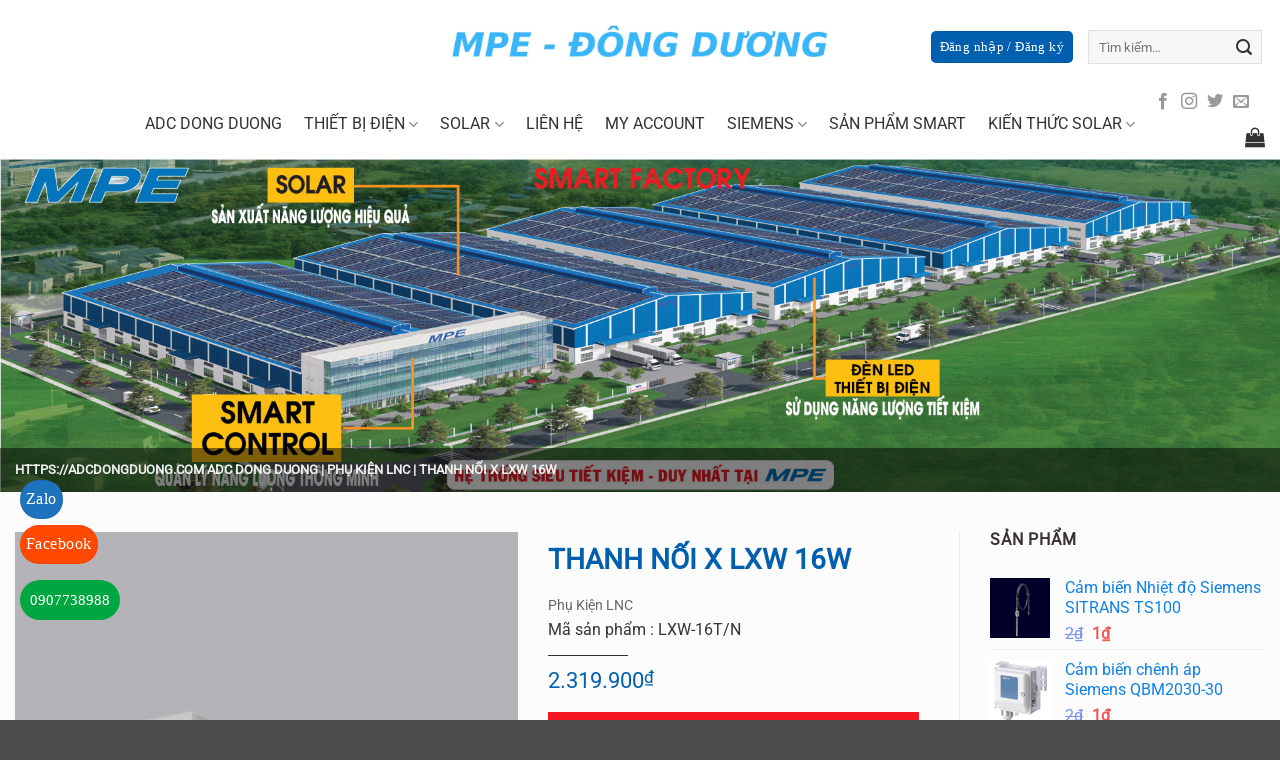

--- FILE ---
content_type: text/html; charset=UTF-8
request_url: https://adcdongduong.com/thanh-noi-x-lxw-16w/
body_size: 35207
content:
<!DOCTYPE html>
<html lang="vi" prefix="og: https://ogp.me/ns#" class="loading-site no-js">
<head>
	<meta charset="UTF-8" />
	<link rel="profile" href="http://gmpg.org/xfn/11" />
	<link rel="pingback" href="https://adcdongduong.com/xmlrpc.php" />

					<script>document.documentElement.className = document.documentElement.className + ' yes-js js_active js'</script>
				<script>(function(html){html.className = html.className.replace(/\bno-js\b/,'js')})(document.documentElement);</script>
<meta name="viewport" content="width=device-width, initial-scale=1" />
<!-- Tối ưu hóa công cụ tìm kiếm bởi Rank Math - https://rankmath.com/ -->
<title>Thanh Nối X LXW 16W</title>
<meta name="description" content="Thân màu trắng"/>
<meta name="robots" content="noindex, follow"/>
<meta property="og:locale" content="vi_VN" />
<meta property="og:type" content="product" />
<meta property="og:title" content="Thanh Nối X LXW 16W" />
<meta property="og:description" content="Thân màu trắng" />
<meta property="og:url" content="https://adcdongduong.com/thanh-noi-x-lxw-16w/" />
<meta property="og:site_name" content="ADC DONG DUONG" />
<meta property="og:updated_time" content="2022-05-13T22:54:56+07:00" />
<meta property="og:image" content="https://adcdongduong.com/wp-content/uploads/2022/05/thanh-noi-x-lxw-16w-1.png" />
<meta property="og:image:secure_url" content="https://adcdongduong.com/wp-content/uploads/2022/05/thanh-noi-x-lxw-16w-1.png" />
<meta property="og:image:width" content="800" />
<meta property="og:image:height" content="800" />
<meta property="og:image:alt" content="Thanh Nối X LXW 16W" />
<meta property="og:image:type" content="image/png" />
<meta property="product:price:amount" content="2319900" />
<meta property="product:price:currency" content="VND" />
<meta property="product:availability" content="instock" />
<meta name="twitter:card" content="summary_large_image" />
<meta name="twitter:title" content="Thanh Nối X LXW 16W" />
<meta name="twitter:description" content="Thân màu trắng" />
<meta name="twitter:image" content="https://adcdongduong.com/wp-content/uploads/2022/05/thanh-noi-x-lxw-16w-1.png" />
<meta name="twitter:label1" content="Giá" />
<meta name="twitter:data1" content="2.319.900&#8363;" />
<meta name="twitter:label2" content="Tình trạng sẵn có" />
<meta name="twitter:data2" content="Còn hàng" />
<script type="application/ld+json" class="rank-math-schema">{"@context":"https://schema.org","@graph":[{"@type":"BreadcrumbList","@id":"https://adcdongduong.com/thanh-noi-x-lxw-16w/#breadcrumb","itemListElement":[{"@type":"ListItem","position":"1","item":{"@id":"http://adcdongduong.com","name":"ADC Dong Duong"}},{"@type":"ListItem","position":"2","item":{"@id":"https://adcdongduong.com/phu-kien-lnc/","name":"Ph\u1ee5 Ki\u1ec7n LNC"}},{"@type":"ListItem","position":"3","item":{"@id":"https://adcdongduong.com/thanh-noi-x-lxw-16w/","name":"Thanh N\u1ed1i X LXW 16W"}}]}]}</script>
<!-- /Plugin SEO WordPress Rank Math -->

<link rel='prefetch' href='https://adcdongduong.com/wp-content/themes/flatsome/assets/js/flatsome.js?ver=e2eddd6c228105dac048' />
<link rel='prefetch' href='https://adcdongduong.com/wp-content/themes/flatsome/assets/js/chunk.slider.js?ver=3.20.4' />
<link rel='prefetch' href='https://adcdongduong.com/wp-content/themes/flatsome/assets/js/chunk.popups.js?ver=3.20.4' />
<link rel='prefetch' href='https://adcdongduong.com/wp-content/themes/flatsome/assets/js/chunk.tooltips.js?ver=3.20.4' />
<link rel='prefetch' href='https://adcdongduong.com/wp-content/themes/flatsome/assets/js/woocommerce.js?ver=1c9be63d628ff7c3ff4c' />
<link rel="alternate" type="application/rss+xml" title="Dòng thông tin ADC DONG DUONG &raquo;" href="https://adcdongduong.com/feed/" />
<link rel="alternate" type="application/rss+xml" title="ADC DONG DUONG &raquo; Dòng bình luận" href="https://adcdongduong.com/comments/feed/" />
<link rel="alternate" title="oNhúng (JSON)" type="application/json+oembed" href="https://adcdongduong.com/wp-json/oembed/1.0/embed?url=https%3A%2F%2Fadcdongduong.com%2Fthanh-noi-x-lxw-16w%2F" />
<link rel="alternate" title="oNhúng (XML)" type="text/xml+oembed" href="https://adcdongduong.com/wp-json/oembed/1.0/embed?url=https%3A%2F%2Fadcdongduong.com%2Fthanh-noi-x-lxw-16w%2F&#038;format=xml" />
<style id='wp-img-auto-sizes-contain-inline-css' type='text/css'>
img:is([sizes=auto i],[sizes^="auto," i]){contain-intrinsic-size:3000px 1500px}
/*# sourceURL=wp-img-auto-sizes-contain-inline-css */
</style>
<link rel='stylesheet' id='qhtp-style-css' href='https://adcdongduong.com/wp-content/plugins/qh-testpay/assets/css/style.css?ver=6.9' type='text/css' media='all' />
<link rel='stylesheet' id='contact-form-7-css' href='https://adcdongduong.com/wp-content/plugins/contact-form-7/includes/css/styles.css?ver=6.1.4' type='text/css' media='all' />
<link rel='stylesheet' id='thwcfd-checkout-style-css' href='https://adcdongduong.com/wp-content/plugins/woo-checkout-field-editor-pro/public/assets/css/thwcfd-public.min.css?ver=6.9' type='text/css' media='all' />
<link rel='stylesheet' id='select2-css' href='https://adcdongduong.com/wp-content/plugins/woocommerce/assets/css/select2.css?ver=10.4.3' type='text/css' media='all' />
<link rel='stylesheet' id='photoswipe-css' href='https://adcdongduong.com/wp-content/plugins/woocommerce/assets/css/photoswipe/photoswipe.min.css?ver=10.4.3' type='text/css' media='all' />
<link rel='stylesheet' id='photoswipe-default-skin-css' href='https://adcdongduong.com/wp-content/plugins/woocommerce/assets/css/photoswipe/default-skin/default-skin.min.css?ver=10.4.3' type='text/css' media='all' />
<style id='woocommerce-inline-inline-css' type='text/css'>
.woocommerce form .form-row .required { visibility: visible; }
/*# sourceURL=woocommerce-inline-inline-css */
</style>
<link rel='stylesheet' id='ez-toc-css' href='https://adcdongduong.com/wp-content/plugins/easy-table-of-contents/assets/css/screen.min.css?ver=2.0.80' type='text/css' media='all' />
<style id='ez-toc-inline-css' type='text/css'>
div#ez-toc-container .ez-toc-title {font-size: 120%;}div#ez-toc-container .ez-toc-title {font-weight: 500;}div#ez-toc-container ul li , div#ez-toc-container ul li a {font-size: 95%;}div#ez-toc-container ul li , div#ez-toc-container ul li a {font-weight: 500;}div#ez-toc-container nav ul ul li {font-size: 90%;}.ez-toc-box-title {font-weight: bold; margin-bottom: 10px; text-align: center; text-transform: uppercase; letter-spacing: 1px; color: #666; padding-bottom: 5px;position:absolute;top:-4%;left:5%;background-color: inherit;transition: top 0.3s ease;}.ez-toc-box-title.toc-closed {top:-25%;}
.ez-toc-container-direction {direction: ltr;}.ez-toc-counter ul{counter-reset: item ;}.ez-toc-counter nav ul li a::before {content: counters(item, '.', decimal) '. ';display: inline-block;counter-increment: item;flex-grow: 0;flex-shrink: 0;margin-right: .2em; float: left; }.ez-toc-widget-direction {direction: ltr;}.ez-toc-widget-container ul{counter-reset: item ;}.ez-toc-widget-container nav ul li a::before {content: counters(item, '.', decimal) '. ';display: inline-block;counter-increment: item;flex-grow: 0;flex-shrink: 0;margin-right: .2em; float: left; }
/*# sourceURL=ez-toc-inline-css */
</style>
<link rel='stylesheet' id='flatsome-woocommerce-wishlist-css' href='https://adcdongduong.com/wp-content/themes/flatsome/inc/integrations/wc-yith-wishlist/wishlist.css?ver=3.20.4' type='text/css' media='all' />
<link rel='stylesheet' id='buy-now-woo-css' href='https://adcdongduong.com/wp-content/plugins/buy-now-woo/assets/css/buy-now-woo.css?ver=1.0.0' type='text/css' media='all' />
<style id='buy-now-woo-inline-css' type='text/css'>
.wsb-button {color: #faf9f9 !important;background-color: #f61722 !important;}
						.wsb-button:hover {color: #1919d6 !important;background-color: #ffffff !important;}
/*# sourceURL=buy-now-woo-inline-css */
</style>
<link rel='stylesheet' id='flatsome-main-css' href='https://adcdongduong.com/wp-content/themes/flatsome/assets/css/flatsome.css?ver=3.20.4' type='text/css' media='all' />
<style id='flatsome-main-inline-css' type='text/css'>
@font-face {
				font-family: "fl-icons";
				font-display: block;
				src: url(https://adcdongduong.com/wp-content/themes/flatsome/assets/css/icons/fl-icons.eot?v=3.20.4);
				src:
					url(https://adcdongduong.com/wp-content/themes/flatsome/assets/css/icons/fl-icons.eot#iefix?v=3.20.4) format("embedded-opentype"),
					url(https://adcdongduong.com/wp-content/themes/flatsome/assets/css/icons/fl-icons.woff2?v=3.20.4) format("woff2"),
					url(https://adcdongduong.com/wp-content/themes/flatsome/assets/css/icons/fl-icons.ttf?v=3.20.4) format("truetype"),
					url(https://adcdongduong.com/wp-content/themes/flatsome/assets/css/icons/fl-icons.woff?v=3.20.4) format("woff"),
					url(https://adcdongduong.com/wp-content/themes/flatsome/assets/css/icons/fl-icons.svg?v=3.20.4#fl-icons) format("svg");
			}
/*# sourceURL=flatsome-main-inline-css */
</style>
<link rel='stylesheet' id='flatsome-shop-css' href='https://adcdongduong.com/wp-content/themes/flatsome/assets/css/flatsome-shop.css?ver=3.20.4' type='text/css' media='all' />
<link rel='stylesheet' id='flatsome-style-css' href='https://adcdongduong.com/wp-content/themes/flatsome-child/style.css?ver=3.0' type='text/css' media='all' />
<script type="text/javascript">
            window._nslDOMReady = function (callback) {
                if ( document.readyState === "complete" || document.readyState === "interactive" ) {
                    callback();
                } else {
                    document.addEventListener( "DOMContentLoaded", callback );
                }
            };
            </script><script type="text/javascript" src="https://adcdongduong.com/wp-includes/js/jquery/jquery.min.js?ver=3.7.1" id="jquery-core-js"></script>
<script type="text/javascript" src="https://adcdongduong.com/wp-content/plugins/woocommerce/assets/js/jquery-blockui/jquery.blockUI.min.js?ver=2.7.0-wc.10.4.3" id="wc-jquery-blockui-js" data-wp-strategy="defer"></script>
<script type="text/javascript" id="wc-add-to-cart-js-extra">
/* <![CDATA[ */
var wc_add_to_cart_params = {"ajax_url":"/wp-admin/admin-ajax.php","wc_ajax_url":"/?wc-ajax=%%endpoint%%","i18n_view_cart":"Xem gi\u1ecf h\u00e0ng","cart_url":"https://adcdongduong.com/gio-hang/","is_cart":"","cart_redirect_after_add":"no"};
//# sourceURL=wc-add-to-cart-js-extra
/* ]]> */
</script>
<script type="text/javascript" src="https://adcdongduong.com/wp-content/plugins/woocommerce/assets/js/frontend/add-to-cart.min.js?ver=10.4.3" id="wc-add-to-cart-js" defer="defer" data-wp-strategy="defer"></script>
<script type="text/javascript" src="https://adcdongduong.com/wp-content/plugins/woocommerce/assets/js/js-cookie/js.cookie.min.js?ver=2.1.4-wc.10.4.3" id="wc-js-cookie-js" data-wp-strategy="defer"></script>
<script type="text/javascript" id="woocommerce-js-extra">
/* <![CDATA[ */
var woocommerce_params = {"ajax_url":"/wp-admin/admin-ajax.php","wc_ajax_url":"/?wc-ajax=%%endpoint%%","i18n_password_show":"Hi\u1ec3n th\u1ecb m\u1eadt kh\u1ea9u","i18n_password_hide":"\u1ea8n m\u1eadt kh\u1ea9u"};
//# sourceURL=woocommerce-js-extra
/* ]]> */
</script>
<script type="text/javascript" src="https://adcdongduong.com/wp-content/plugins/woocommerce/assets/js/frontend/woocommerce.min.js?ver=10.4.3" id="woocommerce-js" data-wp-strategy="defer"></script>
<script type="text/javascript" id="wc-country-select-js-extra">
/* <![CDATA[ */
var wc_country_select_params = {"countries":"{\"VN\":[]}","i18n_select_state_text":"Ch\u1ecdn m\u1ed9t t\u00f9y ch\u1ecdn\u2026","i18n_no_matches":"Kh\u00f4ng t\u00ecm th\u1ea5y k\u1ebft qu\u1ea3 ph\u00f9 h\u1ee3p","i18n_ajax_error":"T\u1ea3i kh\u00f4ng th\u00e0nh c\u00f4ng","i18n_input_too_short_1":"Vui l\u00f2ng nh\u1eadp 1 ho\u1eb7c nhi\u1ec1u k\u00fd t\u1ef1","i18n_input_too_short_n":"Vui l\u00f2ng nh\u1eadp %qty% ho\u1eb7c nhi\u1ec1u k\u00fd t\u1ef1","i18n_input_too_long_1":"Vui l\u00f2ng x\u00f3a 1 k\u00fd t\u1ef1","i18n_input_too_long_n":"Vui l\u00f2ng x\u00f3a %qty% k\u00fd t\u1ef1","i18n_selection_too_long_1":"B\u1ea1n ch\u1ec9 c\u00f3 th\u1ec3 ch\u1ecdn 1 s\u1ea3n ph\u1ea9m","i18n_selection_too_long_n":"B\u1ea1n c\u00f3 th\u1ec3 ch\u1ecdn %qty% s\u1ea3n ph\u1ea9m","i18n_load_more":"T\u1ea3i th\u00eam k\u1ebft qu\u1ea3\u2026","i18n_searching":"T\u00ecm ki\u1ebfm\u2026"};
//# sourceURL=wc-country-select-js-extra
/* ]]> */
</script>
<script type="text/javascript" src="https://adcdongduong.com/wp-content/plugins/woocommerce/assets/js/frontend/country-select.min.js?ver=10.4.3" id="wc-country-select-js" defer="defer" data-wp-strategy="defer"></script>
<script type="text/javascript" id="wc-address-i18n-js-extra">
/* <![CDATA[ */
var wc_address_i18n_params = {"locale":"{\"VN\":{\"state\":{\"required\":false,\"hidden\":true},\"postcode\":{\"required\":false,\"hidden\":false},\"address_2\":{\"required\":false,\"hidden\":false}},\"default\":{\"first_name\":{\"required\":true,\"class\":[\"form-row-first\"],\"autocomplete\":\"given-name\"},\"last_name\":{\"required\":true,\"class\":[\"form-row-last\"],\"autocomplete\":\"family-name\"},\"company\":{\"class\":[\"form-row-wide\"],\"autocomplete\":\"organization\",\"required\":false},\"country\":{\"type\":\"country\",\"required\":true,\"class\":[\"form-row-wide\",\"address-field\",\"update_totals_on_change\"],\"autocomplete\":\"country\"},\"address_1\":{\"required\":true,\"class\":[\"address-field\",\"form-row-first\"],\"autocomplete\":\"address-line1\"},\"address_2\":{\"label_class\":[],\"class\":[\"address-field\",\"form-row-last\"],\"autocomplete\":\"address-line2\",\"required\":false},\"city\":{\"required\":true,\"class\":[\"form-row-wide\",\"address-field\"],\"autocomplete\":\"address-level2\"},\"state\":{\"type\":\"state\",\"required\":true,\"class\":[\"form-row-wide\",\"address-field\"],\"validate\":[\"state\"],\"autocomplete\":\"address-level1\"},\"postcode\":{\"required\":true,\"class\":[\"form-row-wide\",\"address-field\"],\"validate\":[\"postcode\"],\"autocomplete\":\"postal-code\"}}}","locale_fields":"{\"address_1\":\"#billing_address_1_field, #shipping_address_1_field\",\"address_2\":\"#billing_address_2_field, #shipping_address_2_field\",\"state\":\"#billing_state_field, #shipping_state_field, #calc_shipping_state_field\",\"postcode\":\"#billing_postcode_field, #shipping_postcode_field, #calc_shipping_postcode_field\",\"city\":\"#billing_city_field, #shipping_city_field, #calc_shipping_city_field\"}","i18n_required_text":"b\u1eaft bu\u1ed9c","i18n_optional_text":"tu\u1ef3 ch\u1ecdn"};
//# sourceURL=wc-address-i18n-js-extra
/* ]]> */
</script>
<script type="text/javascript" src="https://adcdongduong.com/wp-content/plugins/woocommerce/assets/js/frontend/address-i18n.min.js?ver=10.4.3" id="wc-address-i18n-js" defer="defer" data-wp-strategy="defer"></script>
<script type="text/javascript" id="wc-checkout-js-extra">
/* <![CDATA[ */
var wc_checkout_params = {"ajax_url":"/wp-admin/admin-ajax.php","wc_ajax_url":"/?wc-ajax=%%endpoint%%","update_order_review_nonce":"72e7e6f7db","apply_coupon_nonce":"34307a5296","remove_coupon_nonce":"39c8e5f65c","option_guest_checkout":"no","checkout_url":"/?wc-ajax=checkout","is_checkout":"1","debug_mode":"","i18n_checkout_error":"\u0110\u00e3 x\u1ea3y ra l\u1ed7i khi x\u1eed l\u00fd \u0111\u01a1n h\u00e0ng c\u1ee7a b\u1ea1n. Vui l\u00f2ng ki\u1ec3m tra m\u1ecdi kho\u1ea3n ph\u00ed trong ph\u01b0\u01a1ng th\u1ee9c thanh to\u00e1n c\u1ee7a b\u1ea1n v\u00e0 xem l\u1ea1i \u003Ca href=\"https://adcdongduong.com/tai-khoan-2/orders/\"\u003El\u1ecbch s\u1eed \u0111\u01a1n h\u00e0ng\u003C/a\u003E tr\u01b0\u1edbc khi \u0111\u1eb7t h\u00e0ng l\u1ea1i."};
//# sourceURL=wc-checkout-js-extra
/* ]]> */
</script>
<script type="text/javascript" src="https://adcdongduong.com/wp-content/plugins/woocommerce/assets/js/frontend/checkout.min.js?ver=10.4.3" id="wc-checkout-js" defer="defer" data-wp-strategy="defer"></script>
<script type="text/javascript" src="https://adcdongduong.com/wp-content/plugins/woocommerce/assets/js/photoswipe/photoswipe.min.js?ver=4.1.1-wc.10.4.3" id="wc-photoswipe-js" defer="defer" data-wp-strategy="defer"></script>
<script type="text/javascript" src="https://adcdongduong.com/wp-content/plugins/woocommerce/assets/js/photoswipe/photoswipe-ui-default.min.js?ver=4.1.1-wc.10.4.3" id="wc-photoswipe-ui-default-js" defer="defer" data-wp-strategy="defer"></script>
<script type="text/javascript" id="wc-single-product-js-extra">
/* <![CDATA[ */
var wc_single_product_params = {"i18n_required_rating_text":"Vui l\u00f2ng ch\u1ecdn m\u1ed9t m\u1ee9c \u0111\u00e1nh gi\u00e1","i18n_rating_options":["1 tr\u00ean 5 sao","2 tr\u00ean 5 sao","3 tr\u00ean 5 sao","4 tr\u00ean 5 sao","5 tr\u00ean 5 sao"],"i18n_product_gallery_trigger_text":"Xem th\u01b0 vi\u1ec7n \u1ea3nh to\u00e0n m\u00e0n h\u00ecnh","review_rating_required":"yes","flexslider":{"rtl":false,"animation":"slide","smoothHeight":true,"directionNav":false,"controlNav":"thumbnails","slideshow":false,"animationSpeed":500,"animationLoop":false,"allowOneSlide":false},"zoom_enabled":"","zoom_options":[],"photoswipe_enabled":"1","photoswipe_options":{"shareEl":false,"closeOnScroll":false,"history":false,"hideAnimationDuration":0,"showAnimationDuration":0},"flexslider_enabled":""};
//# sourceURL=wc-single-product-js-extra
/* ]]> */
</script>
<script type="text/javascript" src="https://adcdongduong.com/wp-content/plugins/woocommerce/assets/js/frontend/single-product.min.js?ver=10.4.3" id="wc-single-product-js" defer="defer" data-wp-strategy="defer"></script>
<link rel="https://api.w.org/" href="https://adcdongduong.com/wp-json/" /><link rel="alternate" title="JSON" type="application/json" href="https://adcdongduong.com/wp-json/wp/v2/product/2226" /><link rel="EditURI" type="application/rsd+xml" title="RSD" href="https://adcdongduong.com/xmlrpc.php?rsd" />
<meta name="generator" content="WordPress 6.9" />
<link rel='shortlink' href='https://adcdongduong.com/?p=2226' />
		<script type="text/javascript">
			var _statcounter = _statcounter || [];
			_statcounter.push({"tags": {"author": ""}});
		</script>
		<!-- Google Tag Manager -->
<script>(function(w,d,s,l,i){w[l]=w[l]||[];w[l].push({'gtm.start':
new Date().getTime(),event:'gtm.js'});var f=d.getElementsByTagName(s)[0],
j=d.createElement(s),dl=l!='dataLayer'?'&l='+l:'';j.async=true;j.src=
'https://www.googletagmanager.com/gtm.js?id='+i+dl;f.parentNode.insertBefore(j,f);
})(window,document,'script','dataLayer','GTM-T5965VT');</script>
<!-- End Google Tag Manager -->	<noscript><style>.woocommerce-product-gallery{ opacity: 1 !important; }</style></noscript>
	<script type="text/javascript" id="google_gtagjs" src="https://www.googletagmanager.com/gtag/js?id=G-E9SXN1QHZJ" async="async"></script>
<script type="text/javascript" id="google_gtagjs-inline">
/* <![CDATA[ */
window.dataLayer = window.dataLayer || [];function gtag(){dataLayer.push(arguments);}gtag('js', new Date());gtag('config', 'G-E9SXN1QHZJ', {} );
/* ]]> */
</script>
<link rel="icon" href="https://adcdongduong.com/wp-content/uploads/2022/05/cropped-LOGO-ADC-32x32.png" sizes="32x32" />
<link rel="icon" href="https://adcdongduong.com/wp-content/uploads/2022/05/cropped-LOGO-ADC-192x192.png" sizes="192x192" />
<link rel="apple-touch-icon" href="https://adcdongduong.com/wp-content/uploads/2022/05/cropped-LOGO-ADC-180x180.png" />
<meta name="msapplication-TileImage" content="https://adcdongduong.com/wp-content/uploads/2022/05/cropped-LOGO-ADC-270x270.png" />
<style id="custom-css" type="text/css">:root {--primary-color: #0060af;--fs-color-primary: #0060af;--fs-color-secondary: #C05530;--fs-color-success: #627D47;--fs-color-alert: #b20000;--fs-color-base: #383232;--fs-experimental-link-color: #0e80ea;--fs-experimental-link-color-hover: #f82a2a;}.tooltipster-base {--tooltip-color: #fff;--tooltip-bg-color: #000;}.off-canvas-right .mfp-content, .off-canvas-left .mfp-content {--drawer-width: 300px;}.off-canvas .mfp-content.off-canvas-cart {--drawer-width: 360px;}.container-width, .full-width .ubermenu-nav, .container, .row{max-width: 1370px}.row.row-collapse{max-width: 1340px}.row.row-small{max-width: 1362.5px}.row.row-large{max-width: 1400px}.header-main{height: 89px}#logo img{max-height: 89px}#logo{width:388px;}#logo img{padding:16px 0;}.header-bottom{min-height: 54px}.header-top{min-height: 30px}.transparent .header-main{height: 95px}.transparent #logo img{max-height: 95px}.has-transparent + .page-title:first-of-type,.has-transparent + #main > .page-title,.has-transparent + #main > div > .page-title,.has-transparent + #main .page-header-wrapper:first-of-type .page-title{padding-top: 145px;}.header.show-on-scroll,.stuck .header-main{height:70px!important}.stuck #logo img{max-height: 70px!important}.header-bg-color {background-color: rgba(255,255,255,0.9)}.header-bottom {background-color: #ffffff}.header-main .nav > li > a{line-height: 16px }.header-wrapper:not(.stuck) .header-main .header-nav{margin-top: 5px }.header-bottom-nav > li > a{line-height: 20px }@media (max-width: 549px) {.header-main{height: 70px}#logo img{max-height: 70px}}.nav-dropdown{font-size:100%}h1,h2,h3,h4,h5,h6,.heading-font{color: #f35c10;}body{font-size: 100%;}body{font-family: Roboto, sans-serif;}body {font-weight: 400;font-style: normal;}.nav > li > a {font-family: Roboto, sans-serif;}.mobile-sidebar-levels-2 .nav > li > ul > li > a {font-family: Roboto, sans-serif;}.nav > li > a,.mobile-sidebar-levels-2 .nav > li > ul > li > a {font-weight: 400;font-style: normal;}h1,h2,h3,h4,h5,h6,.heading-font, .off-canvas-center .nav-sidebar.nav-vertical > li > a{font-family: Roboto, sans-serif;}h1,h2,h3,h4,h5,h6,.heading-font,.banner h1,.banner h2 {font-weight: 400;font-style: normal;}.alt-font{font-family: Roboto, sans-serif;}.alt-font {font-weight: 400!important;font-style: normal!important;}.header:not(.transparent) .header-bottom-nav.nav > li > a{color: #333333;}.header:not(.transparent) .header-bottom-nav.nav > li > a:hover,.header:not(.transparent) .header-bottom-nav.nav > li.active > a,.header:not(.transparent) .header-bottom-nav.nav > li.current > a,.header:not(.transparent) .header-bottom-nav.nav > li > a.active,.header:not(.transparent) .header-bottom-nav.nav > li > a.current{color: #0978be;}.header-bottom-nav.nav-line-bottom > li > a:before,.header-bottom-nav.nav-line-grow > li > a:before,.header-bottom-nav.nav-line > li > a:before,.header-bottom-nav.nav-box > li > a:hover,.header-bottom-nav.nav-box > li.active > a,.header-bottom-nav.nav-pills > li > a:hover,.header-bottom-nav.nav-pills > li.active > a{color:#FFF!important;background-color: #0978be;}.widget:where(:not(.widget_shopping_cart)) a{color: #f3700b;}.widget:where(:not(.widget_shopping_cart)) a:hover{color: #f60d0d;}.widget .tagcloud a:hover{border-color: #f60d0d; background-color: #f60d0d;}.has-equal-box-heights .box-image {padding-top: 100%;}.price del, .product_list_widget del, del .woocommerce-Price-amount { color: #1f4bea; }ins .woocommerce-Price-amount { color: #ef5b5b; }.shop-page-title.featured-title .title-bg{ background-image: url(https://adcdongduong.com/wp-content/uploads/2022/05/thanh-noi-x-lxw-16w-1.png)!important;}@media screen and (min-width: 550px){.products .box-vertical .box-image{min-width: 300px!important;width: 300px!important;}}.page-title-small + main .product-container > .row{padding-top:0;}.nav-vertical-fly-out > li + li {border-top-width: 1px; border-top-style: solid;}/* Custom CSS */.video .pp-multiple-authors-boxes-wrapper {display: none;}.label-new.menu-item > a:after{content:"New";}.label-hot.menu-item > a:after{content:"Hot";}.label-sale.menu-item > a:after{content:"Sale";}.label-popular.menu-item > a:after{content:"Popular";}</style><style id="kirki-inline-styles">/* cyrillic-ext */
@font-face {
  font-family: 'Roboto';
  font-style: normal;
  font-weight: 400;
  font-stretch: 100%;
  font-display: swap;
  src: url(https://adcdongduong.com/wp-content/fonts/roboto/KFOMCnqEu92Fr1ME7kSn66aGLdTylUAMQXC89YmC2DPNWubEbVmZiArmlw.woff2) format('woff2');
  unicode-range: U+0460-052F, U+1C80-1C8A, U+20B4, U+2DE0-2DFF, U+A640-A69F, U+FE2E-FE2F;
}
/* cyrillic */
@font-face {
  font-family: 'Roboto';
  font-style: normal;
  font-weight: 400;
  font-stretch: 100%;
  font-display: swap;
  src: url(https://adcdongduong.com/wp-content/fonts/roboto/KFOMCnqEu92Fr1ME7kSn66aGLdTylUAMQXC89YmC2DPNWubEbVmQiArmlw.woff2) format('woff2');
  unicode-range: U+0301, U+0400-045F, U+0490-0491, U+04B0-04B1, U+2116;
}
/* greek-ext */
@font-face {
  font-family: 'Roboto';
  font-style: normal;
  font-weight: 400;
  font-stretch: 100%;
  font-display: swap;
  src: url(https://adcdongduong.com/wp-content/fonts/roboto/KFOMCnqEu92Fr1ME7kSn66aGLdTylUAMQXC89YmC2DPNWubEbVmYiArmlw.woff2) format('woff2');
  unicode-range: U+1F00-1FFF;
}
/* greek */
@font-face {
  font-family: 'Roboto';
  font-style: normal;
  font-weight: 400;
  font-stretch: 100%;
  font-display: swap;
  src: url(https://adcdongduong.com/wp-content/fonts/roboto/KFOMCnqEu92Fr1ME7kSn66aGLdTylUAMQXC89YmC2DPNWubEbVmXiArmlw.woff2) format('woff2');
  unicode-range: U+0370-0377, U+037A-037F, U+0384-038A, U+038C, U+038E-03A1, U+03A3-03FF;
}
/* math */
@font-face {
  font-family: 'Roboto';
  font-style: normal;
  font-weight: 400;
  font-stretch: 100%;
  font-display: swap;
  src: url(https://adcdongduong.com/wp-content/fonts/roboto/KFOMCnqEu92Fr1ME7kSn66aGLdTylUAMQXC89YmC2DPNWubEbVnoiArmlw.woff2) format('woff2');
  unicode-range: U+0302-0303, U+0305, U+0307-0308, U+0310, U+0312, U+0315, U+031A, U+0326-0327, U+032C, U+032F-0330, U+0332-0333, U+0338, U+033A, U+0346, U+034D, U+0391-03A1, U+03A3-03A9, U+03B1-03C9, U+03D1, U+03D5-03D6, U+03F0-03F1, U+03F4-03F5, U+2016-2017, U+2034-2038, U+203C, U+2040, U+2043, U+2047, U+2050, U+2057, U+205F, U+2070-2071, U+2074-208E, U+2090-209C, U+20D0-20DC, U+20E1, U+20E5-20EF, U+2100-2112, U+2114-2115, U+2117-2121, U+2123-214F, U+2190, U+2192, U+2194-21AE, U+21B0-21E5, U+21F1-21F2, U+21F4-2211, U+2213-2214, U+2216-22FF, U+2308-230B, U+2310, U+2319, U+231C-2321, U+2336-237A, U+237C, U+2395, U+239B-23B7, U+23D0, U+23DC-23E1, U+2474-2475, U+25AF, U+25B3, U+25B7, U+25BD, U+25C1, U+25CA, U+25CC, U+25FB, U+266D-266F, U+27C0-27FF, U+2900-2AFF, U+2B0E-2B11, U+2B30-2B4C, U+2BFE, U+3030, U+FF5B, U+FF5D, U+1D400-1D7FF, U+1EE00-1EEFF;
}
/* symbols */
@font-face {
  font-family: 'Roboto';
  font-style: normal;
  font-weight: 400;
  font-stretch: 100%;
  font-display: swap;
  src: url(https://adcdongduong.com/wp-content/fonts/roboto/KFOMCnqEu92Fr1ME7kSn66aGLdTylUAMQXC89YmC2DPNWubEbVn6iArmlw.woff2) format('woff2');
  unicode-range: U+0001-000C, U+000E-001F, U+007F-009F, U+20DD-20E0, U+20E2-20E4, U+2150-218F, U+2190, U+2192, U+2194-2199, U+21AF, U+21E6-21F0, U+21F3, U+2218-2219, U+2299, U+22C4-22C6, U+2300-243F, U+2440-244A, U+2460-24FF, U+25A0-27BF, U+2800-28FF, U+2921-2922, U+2981, U+29BF, U+29EB, U+2B00-2BFF, U+4DC0-4DFF, U+FFF9-FFFB, U+10140-1018E, U+10190-1019C, U+101A0, U+101D0-101FD, U+102E0-102FB, U+10E60-10E7E, U+1D2C0-1D2D3, U+1D2E0-1D37F, U+1F000-1F0FF, U+1F100-1F1AD, U+1F1E6-1F1FF, U+1F30D-1F30F, U+1F315, U+1F31C, U+1F31E, U+1F320-1F32C, U+1F336, U+1F378, U+1F37D, U+1F382, U+1F393-1F39F, U+1F3A7-1F3A8, U+1F3AC-1F3AF, U+1F3C2, U+1F3C4-1F3C6, U+1F3CA-1F3CE, U+1F3D4-1F3E0, U+1F3ED, U+1F3F1-1F3F3, U+1F3F5-1F3F7, U+1F408, U+1F415, U+1F41F, U+1F426, U+1F43F, U+1F441-1F442, U+1F444, U+1F446-1F449, U+1F44C-1F44E, U+1F453, U+1F46A, U+1F47D, U+1F4A3, U+1F4B0, U+1F4B3, U+1F4B9, U+1F4BB, U+1F4BF, U+1F4C8-1F4CB, U+1F4D6, U+1F4DA, U+1F4DF, U+1F4E3-1F4E6, U+1F4EA-1F4ED, U+1F4F7, U+1F4F9-1F4FB, U+1F4FD-1F4FE, U+1F503, U+1F507-1F50B, U+1F50D, U+1F512-1F513, U+1F53E-1F54A, U+1F54F-1F5FA, U+1F610, U+1F650-1F67F, U+1F687, U+1F68D, U+1F691, U+1F694, U+1F698, U+1F6AD, U+1F6B2, U+1F6B9-1F6BA, U+1F6BC, U+1F6C6-1F6CF, U+1F6D3-1F6D7, U+1F6E0-1F6EA, U+1F6F0-1F6F3, U+1F6F7-1F6FC, U+1F700-1F7FF, U+1F800-1F80B, U+1F810-1F847, U+1F850-1F859, U+1F860-1F887, U+1F890-1F8AD, U+1F8B0-1F8BB, U+1F8C0-1F8C1, U+1F900-1F90B, U+1F93B, U+1F946, U+1F984, U+1F996, U+1F9E9, U+1FA00-1FA6F, U+1FA70-1FA7C, U+1FA80-1FA89, U+1FA8F-1FAC6, U+1FACE-1FADC, U+1FADF-1FAE9, U+1FAF0-1FAF8, U+1FB00-1FBFF;
}
/* vietnamese */
@font-face {
  font-family: 'Roboto';
  font-style: normal;
  font-weight: 400;
  font-stretch: 100%;
  font-display: swap;
  src: url(https://adcdongduong.com/wp-content/fonts/roboto/KFOMCnqEu92Fr1ME7kSn66aGLdTylUAMQXC89YmC2DPNWubEbVmbiArmlw.woff2) format('woff2');
  unicode-range: U+0102-0103, U+0110-0111, U+0128-0129, U+0168-0169, U+01A0-01A1, U+01AF-01B0, U+0300-0301, U+0303-0304, U+0308-0309, U+0323, U+0329, U+1EA0-1EF9, U+20AB;
}
/* latin-ext */
@font-face {
  font-family: 'Roboto';
  font-style: normal;
  font-weight: 400;
  font-stretch: 100%;
  font-display: swap;
  src: url(https://adcdongduong.com/wp-content/fonts/roboto/KFOMCnqEu92Fr1ME7kSn66aGLdTylUAMQXC89YmC2DPNWubEbVmaiArmlw.woff2) format('woff2');
  unicode-range: U+0100-02BA, U+02BD-02C5, U+02C7-02CC, U+02CE-02D7, U+02DD-02FF, U+0304, U+0308, U+0329, U+1D00-1DBF, U+1E00-1E9F, U+1EF2-1EFF, U+2020, U+20A0-20AB, U+20AD-20C0, U+2113, U+2C60-2C7F, U+A720-A7FF;
}
/* latin */
@font-face {
  font-family: 'Roboto';
  font-style: normal;
  font-weight: 400;
  font-stretch: 100%;
  font-display: swap;
  src: url(https://adcdongduong.com/wp-content/fonts/roboto/KFOMCnqEu92Fr1ME7kSn66aGLdTylUAMQXC89YmC2DPNWubEbVmUiAo.woff2) format('woff2');
  unicode-range: U+0000-00FF, U+0131, U+0152-0153, U+02BB-02BC, U+02C6, U+02DA, U+02DC, U+0304, U+0308, U+0329, U+2000-206F, U+20AC, U+2122, U+2191, U+2193, U+2212, U+2215, U+FEFF, U+FFFD;
}</style><link rel='stylesheet' id='wc-blocks-style-css' href='https://adcdongduong.com/wp-content/plugins/woocommerce/assets/client/blocks/wc-blocks.css?ver=wc-10.4.3' type='text/css' media='all' />
<style id='global-styles-inline-css' type='text/css'>
:root{--wp--preset--aspect-ratio--square: 1;--wp--preset--aspect-ratio--4-3: 4/3;--wp--preset--aspect-ratio--3-4: 3/4;--wp--preset--aspect-ratio--3-2: 3/2;--wp--preset--aspect-ratio--2-3: 2/3;--wp--preset--aspect-ratio--16-9: 16/9;--wp--preset--aspect-ratio--9-16: 9/16;--wp--preset--color--black: #000000;--wp--preset--color--cyan-bluish-gray: #abb8c3;--wp--preset--color--white: #ffffff;--wp--preset--color--pale-pink: #f78da7;--wp--preset--color--vivid-red: #cf2e2e;--wp--preset--color--luminous-vivid-orange: #ff6900;--wp--preset--color--luminous-vivid-amber: #fcb900;--wp--preset--color--light-green-cyan: #7bdcb5;--wp--preset--color--vivid-green-cyan: #00d084;--wp--preset--color--pale-cyan-blue: #8ed1fc;--wp--preset--color--vivid-cyan-blue: #0693e3;--wp--preset--color--vivid-purple: #9b51e0;--wp--preset--color--primary: #0060af;--wp--preset--color--secondary: #C05530;--wp--preset--color--success: #627D47;--wp--preset--color--alert: #b20000;--wp--preset--gradient--vivid-cyan-blue-to-vivid-purple: linear-gradient(135deg,rgb(6,147,227) 0%,rgb(155,81,224) 100%);--wp--preset--gradient--light-green-cyan-to-vivid-green-cyan: linear-gradient(135deg,rgb(122,220,180) 0%,rgb(0,208,130) 100%);--wp--preset--gradient--luminous-vivid-amber-to-luminous-vivid-orange: linear-gradient(135deg,rgb(252,185,0) 0%,rgb(255,105,0) 100%);--wp--preset--gradient--luminous-vivid-orange-to-vivid-red: linear-gradient(135deg,rgb(255,105,0) 0%,rgb(207,46,46) 100%);--wp--preset--gradient--very-light-gray-to-cyan-bluish-gray: linear-gradient(135deg,rgb(238,238,238) 0%,rgb(169,184,195) 100%);--wp--preset--gradient--cool-to-warm-spectrum: linear-gradient(135deg,rgb(74,234,220) 0%,rgb(151,120,209) 20%,rgb(207,42,186) 40%,rgb(238,44,130) 60%,rgb(251,105,98) 80%,rgb(254,248,76) 100%);--wp--preset--gradient--blush-light-purple: linear-gradient(135deg,rgb(255,206,236) 0%,rgb(152,150,240) 100%);--wp--preset--gradient--blush-bordeaux: linear-gradient(135deg,rgb(254,205,165) 0%,rgb(254,45,45) 50%,rgb(107,0,62) 100%);--wp--preset--gradient--luminous-dusk: linear-gradient(135deg,rgb(255,203,112) 0%,rgb(199,81,192) 50%,rgb(65,88,208) 100%);--wp--preset--gradient--pale-ocean: linear-gradient(135deg,rgb(255,245,203) 0%,rgb(182,227,212) 50%,rgb(51,167,181) 100%);--wp--preset--gradient--electric-grass: linear-gradient(135deg,rgb(202,248,128) 0%,rgb(113,206,126) 100%);--wp--preset--gradient--midnight: linear-gradient(135deg,rgb(2,3,129) 0%,rgb(40,116,252) 100%);--wp--preset--font-size--small: 13px;--wp--preset--font-size--medium: 20px;--wp--preset--font-size--large: 36px;--wp--preset--font-size--x-large: 42px;--wp--preset--spacing--20: 0.44rem;--wp--preset--spacing--30: 0.67rem;--wp--preset--spacing--40: 1rem;--wp--preset--spacing--50: 1.5rem;--wp--preset--spacing--60: 2.25rem;--wp--preset--spacing--70: 3.38rem;--wp--preset--spacing--80: 5.06rem;--wp--preset--shadow--natural: 6px 6px 9px rgba(0, 0, 0, 0.2);--wp--preset--shadow--deep: 12px 12px 50px rgba(0, 0, 0, 0.4);--wp--preset--shadow--sharp: 6px 6px 0px rgba(0, 0, 0, 0.2);--wp--preset--shadow--outlined: 6px 6px 0px -3px rgb(255, 255, 255), 6px 6px rgb(0, 0, 0);--wp--preset--shadow--crisp: 6px 6px 0px rgb(0, 0, 0);}:where(body) { margin: 0; }.wp-site-blocks > .alignleft { float: left; margin-right: 2em; }.wp-site-blocks > .alignright { float: right; margin-left: 2em; }.wp-site-blocks > .aligncenter { justify-content: center; margin-left: auto; margin-right: auto; }:where(.is-layout-flex){gap: 0.5em;}:where(.is-layout-grid){gap: 0.5em;}.is-layout-flow > .alignleft{float: left;margin-inline-start: 0;margin-inline-end: 2em;}.is-layout-flow > .alignright{float: right;margin-inline-start: 2em;margin-inline-end: 0;}.is-layout-flow > .aligncenter{margin-left: auto !important;margin-right: auto !important;}.is-layout-constrained > .alignleft{float: left;margin-inline-start: 0;margin-inline-end: 2em;}.is-layout-constrained > .alignright{float: right;margin-inline-start: 2em;margin-inline-end: 0;}.is-layout-constrained > .aligncenter{margin-left: auto !important;margin-right: auto !important;}.is-layout-constrained > :where(:not(.alignleft):not(.alignright):not(.alignfull)){margin-left: auto !important;margin-right: auto !important;}body .is-layout-flex{display: flex;}.is-layout-flex{flex-wrap: wrap;align-items: center;}.is-layout-flex > :is(*, div){margin: 0;}body .is-layout-grid{display: grid;}.is-layout-grid > :is(*, div){margin: 0;}body{padding-top: 0px;padding-right: 0px;padding-bottom: 0px;padding-left: 0px;}a:where(:not(.wp-element-button)){text-decoration: none;}:root :where(.wp-element-button, .wp-block-button__link){background-color: #32373c;border-width: 0;color: #fff;font-family: inherit;font-size: inherit;font-style: inherit;font-weight: inherit;letter-spacing: inherit;line-height: inherit;padding-top: calc(0.667em + 2px);padding-right: calc(1.333em + 2px);padding-bottom: calc(0.667em + 2px);padding-left: calc(1.333em + 2px);text-decoration: none;text-transform: inherit;}.has-black-color{color: var(--wp--preset--color--black) !important;}.has-cyan-bluish-gray-color{color: var(--wp--preset--color--cyan-bluish-gray) !important;}.has-white-color{color: var(--wp--preset--color--white) !important;}.has-pale-pink-color{color: var(--wp--preset--color--pale-pink) !important;}.has-vivid-red-color{color: var(--wp--preset--color--vivid-red) !important;}.has-luminous-vivid-orange-color{color: var(--wp--preset--color--luminous-vivid-orange) !important;}.has-luminous-vivid-amber-color{color: var(--wp--preset--color--luminous-vivid-amber) !important;}.has-light-green-cyan-color{color: var(--wp--preset--color--light-green-cyan) !important;}.has-vivid-green-cyan-color{color: var(--wp--preset--color--vivid-green-cyan) !important;}.has-pale-cyan-blue-color{color: var(--wp--preset--color--pale-cyan-blue) !important;}.has-vivid-cyan-blue-color{color: var(--wp--preset--color--vivid-cyan-blue) !important;}.has-vivid-purple-color{color: var(--wp--preset--color--vivid-purple) !important;}.has-primary-color{color: var(--wp--preset--color--primary) !important;}.has-secondary-color{color: var(--wp--preset--color--secondary) !important;}.has-success-color{color: var(--wp--preset--color--success) !important;}.has-alert-color{color: var(--wp--preset--color--alert) !important;}.has-black-background-color{background-color: var(--wp--preset--color--black) !important;}.has-cyan-bluish-gray-background-color{background-color: var(--wp--preset--color--cyan-bluish-gray) !important;}.has-white-background-color{background-color: var(--wp--preset--color--white) !important;}.has-pale-pink-background-color{background-color: var(--wp--preset--color--pale-pink) !important;}.has-vivid-red-background-color{background-color: var(--wp--preset--color--vivid-red) !important;}.has-luminous-vivid-orange-background-color{background-color: var(--wp--preset--color--luminous-vivid-orange) !important;}.has-luminous-vivid-amber-background-color{background-color: var(--wp--preset--color--luminous-vivid-amber) !important;}.has-light-green-cyan-background-color{background-color: var(--wp--preset--color--light-green-cyan) !important;}.has-vivid-green-cyan-background-color{background-color: var(--wp--preset--color--vivid-green-cyan) !important;}.has-pale-cyan-blue-background-color{background-color: var(--wp--preset--color--pale-cyan-blue) !important;}.has-vivid-cyan-blue-background-color{background-color: var(--wp--preset--color--vivid-cyan-blue) !important;}.has-vivid-purple-background-color{background-color: var(--wp--preset--color--vivid-purple) !important;}.has-primary-background-color{background-color: var(--wp--preset--color--primary) !important;}.has-secondary-background-color{background-color: var(--wp--preset--color--secondary) !important;}.has-success-background-color{background-color: var(--wp--preset--color--success) !important;}.has-alert-background-color{background-color: var(--wp--preset--color--alert) !important;}.has-black-border-color{border-color: var(--wp--preset--color--black) !important;}.has-cyan-bluish-gray-border-color{border-color: var(--wp--preset--color--cyan-bluish-gray) !important;}.has-white-border-color{border-color: var(--wp--preset--color--white) !important;}.has-pale-pink-border-color{border-color: var(--wp--preset--color--pale-pink) !important;}.has-vivid-red-border-color{border-color: var(--wp--preset--color--vivid-red) !important;}.has-luminous-vivid-orange-border-color{border-color: var(--wp--preset--color--luminous-vivid-orange) !important;}.has-luminous-vivid-amber-border-color{border-color: var(--wp--preset--color--luminous-vivid-amber) !important;}.has-light-green-cyan-border-color{border-color: var(--wp--preset--color--light-green-cyan) !important;}.has-vivid-green-cyan-border-color{border-color: var(--wp--preset--color--vivid-green-cyan) !important;}.has-pale-cyan-blue-border-color{border-color: var(--wp--preset--color--pale-cyan-blue) !important;}.has-vivid-cyan-blue-border-color{border-color: var(--wp--preset--color--vivid-cyan-blue) !important;}.has-vivid-purple-border-color{border-color: var(--wp--preset--color--vivid-purple) !important;}.has-primary-border-color{border-color: var(--wp--preset--color--primary) !important;}.has-secondary-border-color{border-color: var(--wp--preset--color--secondary) !important;}.has-success-border-color{border-color: var(--wp--preset--color--success) !important;}.has-alert-border-color{border-color: var(--wp--preset--color--alert) !important;}.has-vivid-cyan-blue-to-vivid-purple-gradient-background{background: var(--wp--preset--gradient--vivid-cyan-blue-to-vivid-purple) !important;}.has-light-green-cyan-to-vivid-green-cyan-gradient-background{background: var(--wp--preset--gradient--light-green-cyan-to-vivid-green-cyan) !important;}.has-luminous-vivid-amber-to-luminous-vivid-orange-gradient-background{background: var(--wp--preset--gradient--luminous-vivid-amber-to-luminous-vivid-orange) !important;}.has-luminous-vivid-orange-to-vivid-red-gradient-background{background: var(--wp--preset--gradient--luminous-vivid-orange-to-vivid-red) !important;}.has-very-light-gray-to-cyan-bluish-gray-gradient-background{background: var(--wp--preset--gradient--very-light-gray-to-cyan-bluish-gray) !important;}.has-cool-to-warm-spectrum-gradient-background{background: var(--wp--preset--gradient--cool-to-warm-spectrum) !important;}.has-blush-light-purple-gradient-background{background: var(--wp--preset--gradient--blush-light-purple) !important;}.has-blush-bordeaux-gradient-background{background: var(--wp--preset--gradient--blush-bordeaux) !important;}.has-luminous-dusk-gradient-background{background: var(--wp--preset--gradient--luminous-dusk) !important;}.has-pale-ocean-gradient-background{background: var(--wp--preset--gradient--pale-ocean) !important;}.has-electric-grass-gradient-background{background: var(--wp--preset--gradient--electric-grass) !important;}.has-midnight-gradient-background{background: var(--wp--preset--gradient--midnight) !important;}.has-small-font-size{font-size: var(--wp--preset--font-size--small) !important;}.has-medium-font-size{font-size: var(--wp--preset--font-size--medium) !important;}.has-large-font-size{font-size: var(--wp--preset--font-size--large) !important;}.has-x-large-font-size{font-size: var(--wp--preset--font-size--x-large) !important;}
/*# sourceURL=global-styles-inline-css */
</style>
<link rel='stylesheet' id='dashicons-css' href='https://adcdongduong.com/wp-includes/css/dashicons.min.css?ver=6.9' type='text/css' media='all' />
<style id='dashicons-inline-css' type='text/css'>
[data-font="Dashicons"]:before {font-family: 'Dashicons' !important;content: attr(data-icon) !important;speak: none !important;font-weight: normal !important;font-variant: normal !important;text-transform: none !important;line-height: 1 !important;font-style: normal !important;-webkit-font-smoothing: antialiased !important;-moz-osx-font-smoothing: grayscale !important;}
/*# sourceURL=dashicons-inline-css */
</style>
<link rel='stylesheet' id='multiple-authors-widget-css-css' href='https://adcdongduong.com/wp-content/plugins/publishpress-authors/src/assets/css/multiple-authors-widget.css?ver=3.30.1' type='text/css' media='all' />
<style id='multiple-authors-widget-css-inline-css' type='text/css'>
.pp-multiple-authors-boxes-wrapper.box-post-id-2226 .pp-author-boxes-avatar img { width: 80px !important; height: 80px !important; } .pp-multiple-authors-boxes-wrapper.box-post-id-2226 .pp-author-boxes-avatar img { border-style: none !important; } .pp-multiple-authors-boxes-wrapper.box-post-id-2226 .pp-author-boxes-avatar img { border-radius: 50% !important; } .pp-multiple-authors-boxes-wrapper.box-post-id-2226 .pp-author-boxes-description { font-size: 18px !important; } .pp-multiple-authors-boxes-wrapper.box-post-id-2226 .pp-author-boxes-description { font-weight: 500 !important; } .pp-multiple-authors-boxes-wrapper.box-post-id-2226 .pp-author-boxes-description { color: #1e73be !important; } .pp-multiple-authors-boxes-wrapper.box-post-id-2226 .pp-author-boxes-meta a { background-color: #655997 !important; } .pp-multiple-authors-boxes-wrapper.box-post-id-2226 .pp-author-boxes-meta a { color: #ffffff !important; } .pp-multiple-authors-boxes-wrapper.box-post-id-2226 .pp-author-boxes-meta a:hover { color: #ffffff !important; } .pp-multiple-authors-boxes-wrapper.box-post-id-2226 .pp-author-boxes-recent-posts-title { border-bottom-style: dotted !important; } .pp-multiple-authors-boxes-wrapper.box-post-id-2226 .pp-multiple-authors-boxes-li { margin-top: 15px !important; } .pp-multiple-authors-boxes-wrapper.box-post-id-2226 .pp-multiple-authors-boxes-li { margin-bottom: 15px !important; } .pp-multiple-authors-boxes-wrapper.box-post-id-2226 .pp-multiple-authors-boxes-li { margin-left: 5px !important; } .pp-multiple-authors-boxes-wrapper.box-post-id-2226 .pp-multiple-authors-boxes-li { margin-right: 5px !important; } .pp-multiple-authors-boxes-wrapper.box-post-id-2226 .pp-multiple-authors-boxes-li { border-style: solid !important; } .pp-multiple-authors-boxes-wrapper.box-post-id-2226 .pp-multiple-authors-boxes-li { color: #3c434a !important; } 
:root { --ppa-color-scheme: #655997; --ppa-color-scheme-active: #504778; }
.pp-multiple-authors-boxes-wrapper.box-post-id-2226 .pp-author-boxes-avatar img { width: 80px !important; height: 80px !important; } .pp-multiple-authors-boxes-wrapper.box-post-id-2226 .pp-author-boxes-avatar img { border-style: none !important; } .pp-multiple-authors-boxes-wrapper.box-post-id-2226 .pp-author-boxes-avatar img { border-radius: 50% !important; } .pp-multiple-authors-boxes-wrapper.box-post-id-2226 .pp-author-boxes-description { font-size: 18px !important; } .pp-multiple-authors-boxes-wrapper.box-post-id-2226 .pp-author-boxes-description { font-weight: 500 !important; } .pp-multiple-authors-boxes-wrapper.box-post-id-2226 .pp-author-boxes-description { color: #1e73be !important; } .pp-multiple-authors-boxes-wrapper.box-post-id-2226 .pp-author-boxes-meta a { background-color: #655997 !important; } .pp-multiple-authors-boxes-wrapper.box-post-id-2226 .pp-author-boxes-meta a { color: #ffffff !important; } .pp-multiple-authors-boxes-wrapper.box-post-id-2226 .pp-author-boxes-meta a:hover { color: #ffffff !important; } .pp-multiple-authors-boxes-wrapper.box-post-id-2226 .pp-author-boxes-recent-posts-title { border-bottom-style: dotted !important; } .pp-multiple-authors-boxes-wrapper.box-post-id-2226 .pp-multiple-authors-boxes-li { margin-top: 15px !important; } .pp-multiple-authors-boxes-wrapper.box-post-id-2226 .pp-multiple-authors-boxes-li { margin-bottom: 15px !important; } .pp-multiple-authors-boxes-wrapper.box-post-id-2226 .pp-multiple-authors-boxes-li { margin-left: 5px !important; } .pp-multiple-authors-boxes-wrapper.box-post-id-2226 .pp-multiple-authors-boxes-li { margin-right: 5px !important; } .pp-multiple-authors-boxes-wrapper.box-post-id-2226 .pp-multiple-authors-boxes-li { border-style: solid !important; } .pp-multiple-authors-boxes-wrapper.box-post-id-2226 .pp-multiple-authors-boxes-li { color: #3c434a !important; } 
:root { --ppa-color-scheme: #655997; --ppa-color-scheme-active: #504778; }
/*# sourceURL=multiple-authors-widget-css-inline-css */
</style>
</head>

<body class="wp-singular product-template-default single single-product postid-2226 wp-theme-flatsome wp-child-theme-flatsome-child theme-flatsome woocommerce woocommerce-page woocommerce-no-js buy-now-woo buy-now-woo--button-before-cart buy-now-woo--remove-quantity full-width lightbox nav-dropdown-has-arrow nav-dropdown-has-border">

<!-- Google Tag Manager (noscript) -->
<noscript><iframe src="https://www.googletagmanager.com/ns.html?id=GTM-T5965VT"
height="0" width="0" style="display:none;visibility:hidden"></iframe></noscript>
<!-- End Google Tag Manager (noscript) -->
<a class="skip-link screen-reader-text" href="#main">Skip to content</a>

<div id="wrapper">

	
	<header id="header" class="header header-full-width has-sticky sticky-jump">
		<div class="header-wrapper">
			<div id="masthead" class="header-main show-logo-center">
      <div class="header-inner flex-row container logo-center medium-logo-left" role="navigation">

          <!-- Logo -->
          <div id="logo" class="flex-col logo">
            
<!-- Header logo -->
<a href="https://adcdongduong.com/" title="ADC DONG DUONG - Thiết Bị Điện Chính Hãng" rel="home">
		<img width="1020" height="102" src="https://adcdongduong.com/wp-content/uploads/2022/05/MPE-DONG-DUONG-1-1024x102.jpg" class="header_logo header-logo" alt="ADC DONG DUONG"/><img  width="1020" height="102" src="https://adcdongduong.com/wp-content/uploads/2022/05/MPE-DONG-DUONG-1-1024x102.jpg" class="header-logo-dark" alt="ADC DONG DUONG"/></a>
          </div>

          <!-- Mobile Left Elements -->
          <div class="flex-col show-for-medium flex-left">
            <ul class="mobile-nav nav nav-left ">
              <li class="nav-icon has-icon">
			<a href="#" class="is-small" data-open="#main-menu" data-pos="left" data-bg="main-menu-overlay" role="button" aria-label="Menu" aria-controls="main-menu" aria-expanded="false" aria-haspopup="dialog" data-flatsome-role-button>
			<i class="icon-menu" aria-hidden="true"></i>					</a>
	</li>
            </ul>
          </div>

          <!-- Left Elements -->
          <div class="flex-col hide-for-medium flex-left
            ">
            <ul class="header-nav header-nav-main nav nav-left  nav-uppercase" >
                          </ul>
          </div>

          <!-- Right Elements -->
          <div class="flex-col hide-for-medium flex-right">
            <ul class="header-nav header-nav-main nav nav-right  nav-uppercase">
              
<li class="account-item has-icon">
<div class="header-button">
	<a href="https://adcdongduong.com/tai-khoan-2/" class="nav-top-link nav-top-not-logged-in icon primary button round is-small icon primary button round is-small" title="Đăng nhập">
					<span>
			Đăng nhập / Đăng ký			</span>
				</a>


</div>

</li>
<li class="header-search-form search-form html relative has-icon">
	<div class="header-search-form-wrapper">
		<div class="searchform-wrapper ux-search-box relative form-flat is-normal"><form role="search" method="get" class="searchform" action="https://adcdongduong.com/">
	<div class="flex-row relative">
						<div class="flex-col flex-grow">
			<label class="screen-reader-text" for="woocommerce-product-search-field-0">Tìm kiếm:</label>
			<input type="search" id="woocommerce-product-search-field-0" class="search-field mb-0" placeholder="Tìm kiếm&hellip;" value="" name="s" />
			<input type="hidden" name="post_type" value="product" />
					</div>
		<div class="flex-col">
			<button type="submit" value="Tìm kiếm" class="ux-search-submit submit-button secondary button icon mb-0" aria-label="Submit">
				<i class="icon-search" aria-hidden="true"></i>			</button>
		</div>
	</div>
	<div class="live-search-results text-left z-top"></div>
</form>
</div>	</div>
</li>
            </ul>
          </div>

          <!-- Mobile Right Elements -->
          <div class="flex-col show-for-medium flex-right">
            <ul class="mobile-nav nav nav-right ">
              
<li class="account-item has-icon">
	<div class="header-button">	<a href="https://adcdongduong.com/tai-khoan-2/" class="account-link-mobile icon primary button round is-small" title="Tài khoản" aria-label="Tài khoản">
		<i class="icon-user" aria-hidden="true"></i>	</a>
	</div></li>
<li class="cart-item has-icon">


		<a href="https://adcdongduong.com/gio-hang/" class="header-cart-link nav-top-link is-small" title="Giỏ hàng" aria-label="Xem giỏ hàng">

  	<i class="icon-shopping-bag" aria-hidden="true" data-icon-label="0"></i>  </a>

</li>
            </ul>
          </div>

      </div>

      </div>
<div id="wide-nav" class="header-bottom wide-nav flex-has-center hide-for-medium">
    <div class="flex-row container">

                        <div class="flex-col hide-for-medium flex-left">
                <ul class="nav header-nav header-bottom-nav nav-left  nav-size-medium nav-spacing-large nav-uppercase">
                                    </ul>
            </div>
            
                        <div class="flex-col hide-for-medium flex-center">
                <ul class="nav header-nav header-bottom-nav nav-center  nav-size-medium nav-spacing-large nav-uppercase">
                    <li id="menu-item-1156" class="menu-item menu-item-type-post_type menu-item-object-page menu-item-home menu-item-1156 menu-item-design-default"><a href="https://adcdongduong.com/" class="nav-top-link">Adc Dong Duong</a></li>
<li id="menu-item-4426" class="menu-item menu-item-type-taxonomy menu-item-object-product_cat menu-item-has-children menu-item-4426 menu-item-design-default has-dropdown"><a href="https://adcdongduong.com/thiet-bi-dien/" class="nav-top-link" aria-expanded="false" aria-haspopup="menu">Thiết Bị Điện<i class="icon-angle-down" aria-hidden="true"></i></a>
<ul class="sub-menu nav-dropdown nav-dropdown-simple">
	<li id="menu-item-4425" class="menu-item menu-item-type-taxonomy menu-item-object-product_cat current-product-ancestor menu-item-4425"><a href="https://adcdongduong.com/den-led-mpe/">Đèn Led Mpe</a></li>
</ul>
</li>
<li id="menu-item-4428" class="menu-item menu-item-type-taxonomy menu-item-object-product_cat menu-item-has-children menu-item-4428 menu-item-design-default has-dropdown"><a href="https://adcdongduong.com/solar/" class="nav-top-link" aria-expanded="false" aria-haspopup="menu">SOLAR<i class="icon-angle-down" aria-hidden="true"></i></a>
<ul class="sub-menu nav-dropdown nav-dropdown-simple">
	<li id="menu-item-5639" class="menu-item menu-item-type-taxonomy menu-item-object-product_cat menu-item-has-children menu-item-5639 nav-dropdown-col"><a href="https://adcdongduong.com/tam-pin-solar/">Tấm Pin Solar</a>
	<ul class="sub-menu nav-column nav-dropdown-simple">
		<li id="menu-item-5640" class="menu-item menu-item-type-taxonomy menu-item-object-product_cat menu-item-5640"><a href="https://adcdongduong.com/ae-solar-panel/">AE Solar Panel</a></li>
		<li id="menu-item-5641" class="menu-item menu-item-type-taxonomy menu-item-object-product_cat menu-item-5641"><a href="https://adcdongduong.com/axitec-solar-panel/">Axitec Solar Panel</a></li>
		<li id="menu-item-5642" class="menu-item menu-item-type-taxonomy menu-item-object-product_cat menu-item-5642"><a href="https://adcdongduong.com/bluesun-solar-panel/">BlueSun Solar Panel</a></li>
		<li id="menu-item-5643" class="menu-item menu-item-type-taxonomy menu-item-object-product_cat menu-item-5643"><a href="https://adcdongduong.com/canadian-solar-panel/">Canadian Solar Panel</a></li>
		<li id="menu-item-5644" class="menu-item menu-item-type-taxonomy menu-item-object-product_cat menu-item-5644"><a href="https://adcdongduong.com/first-solar-panel/">First Solar Panel</a></li>
		<li id="menu-item-5645" class="menu-item menu-item-type-taxonomy menu-item-object-product_cat menu-item-5645"><a href="https://adcdongduong.com/glc-solar-panel/">GLC Solar Panel</a></li>
		<li id="menu-item-5646" class="menu-item menu-item-type-taxonomy menu-item-object-product_cat menu-item-5646"><a href="https://adcdongduong.com/hanwha-solar-panel/">HANWHA Solar Panel</a></li>
		<li id="menu-item-5647" class="menu-item menu-item-type-taxonomy menu-item-object-product_cat menu-item-5647"><a href="https://adcdongduong.com/ja-solar-panel/">JA Solar Panel</a></li>
		<li id="menu-item-5648" class="menu-item menu-item-type-taxonomy menu-item-object-product_cat menu-item-5648"><a href="https://adcdongduong.com/jinko-solar-panel/">JINKO Solar Panel</a></li>
		<li id="menu-item-5649" class="menu-item menu-item-type-taxonomy menu-item-object-product_cat menu-item-5649"><a href="https://adcdongduong.com/jolywood-solar-panel/">Jolywood Solar Panel</a></li>
		<li id="menu-item-5650" class="menu-item menu-item-type-taxonomy menu-item-object-product_cat menu-item-5650"><a href="https://adcdongduong.com/leapton-solar-panel/">LEAPTON Solar Panel</a></li>
		<li id="menu-item-5651" class="menu-item menu-item-type-taxonomy menu-item-object-product_cat menu-item-5651"><a href="https://adcdongduong.com/lg-solar-panel/">LG Solar Panel</a></li>
		<li id="menu-item-5652" class="menu-item menu-item-type-taxonomy menu-item-object-product_cat menu-item-5652"><a href="https://adcdongduong.com/longi-solar-panel/">LONGI Solar Panel</a></li>
		<li id="menu-item-5653" class="menu-item menu-item-type-taxonomy menu-item-object-product_cat menu-item-5653"><a href="https://adcdongduong.com/panasonic-solar-panel/">Panasonic Solar Panel</a></li>
		<li id="menu-item-5655" class="menu-item menu-item-type-taxonomy menu-item-object-product_cat menu-item-5655"><a href="https://adcdongduong.com/powitt-solar-panel/">POWITT Solar Panel</a></li>
		<li id="menu-item-5656" class="menu-item menu-item-type-taxonomy menu-item-object-product_cat menu-item-5656"><a href="https://adcdongduong.com/sunpower-solar-panel/">SunPower Solar Panel</a></li>
		<li id="menu-item-5657" class="menu-item menu-item-type-taxonomy menu-item-object-product_cat menu-item-5657"><a href="https://adcdongduong.com/q-cells-solar-panel/">Q Cells Solar Panel</a></li>
		<li id="menu-item-5658" class="menu-item menu-item-type-taxonomy menu-item-object-product_cat menu-item-5658"><a href="https://adcdongduong.com/risen-solar-panel/">RISEN Solar Panel</a></li>
		<li id="menu-item-5659" class="menu-item menu-item-type-taxonomy menu-item-object-product_cat menu-item-5659"><a href="https://adcdongduong.com/shunfeng-solar-panel/">Shunfeng Solar Panel</a></li>
		<li id="menu-item-5660" class="menu-item menu-item-type-taxonomy menu-item-object-product_cat menu-item-5660"><a href="https://adcdongduong.com/silfab-solar-panel/">Silfab Solar Panel</a></li>
		<li id="menu-item-5661" class="menu-item menu-item-type-taxonomy menu-item-object-product_cat menu-item-5661"><a href="https://adcdongduong.com/sunpower-solar-panel/">SunPower Solar Panel</a></li>
		<li id="menu-item-5662" class="menu-item menu-item-type-taxonomy menu-item-object-product_cat menu-item-5662"><a href="https://adcdongduong.com/suntech-solar-panel/">SUNTECH Solar Panel</a></li>
		<li id="menu-item-5663" class="menu-item menu-item-type-taxonomy menu-item-object-product_cat menu-item-5663"><a href="https://adcdongduong.com/vsun-solar-panel/">VSUN Solar Panel</a></li>
	</ul>
</li>
	<li id="menu-item-5683" class="menu-item menu-item-type-taxonomy menu-item-object-product_cat menu-item-has-children menu-item-5683 nav-dropdown-col"><a href="https://adcdongduong.com/den-solar/">Đèn Solar</a>
	<ul class="sub-menu nav-column nav-dropdown-simple">
		<li id="menu-item-5198" class="menu-item menu-item-type-taxonomy menu-item-object-product_cat menu-item-5198"><a href="https://adcdongduong.com/den-trang-tri-nang-luong-luong-mat-troi/">Đèn trang trí năng lượng lượng mặt trời</a></li>
		<li id="menu-item-5680" class="menu-item menu-item-type-taxonomy menu-item-object-product_cat menu-item-5680"><a href="https://adcdongduong.com/den-jindian/">Đèn jindian</a></li>
		<li id="menu-item-5681" class="menu-item menu-item-type-taxonomy menu-item-object-product_cat menu-item-5681"><a href="https://adcdongduong.com/den-entelechy/">Đèn entelechy</a></li>
	</ul>
</li>
	<li id="menu-item-5638" class="menu-item menu-item-type-taxonomy menu-item-object-product_cat menu-item-has-children menu-item-5638 nav-dropdown-col"><a href="https://adcdongduong.com/inverter-phu-kien/">Inverter + Phụ Kiện</a>
	<ul class="sub-menu nav-column nav-dropdown-simple">
		<li id="menu-item-5630" class="menu-item menu-item-type-taxonomy menu-item-object-product_cat menu-item-5630"><a href="https://adcdongduong.com/delta-inverter-solar/">DELTA inverter solar</a></li>
		<li id="menu-item-5631" class="menu-item menu-item-type-taxonomy menu-item-object-product_cat menu-item-5631"><a href="https://adcdongduong.com/deye-inverter-solar/">DEYE inverter solar</a></li>
		<li id="menu-item-5632" class="menu-item menu-item-type-taxonomy menu-item-object-product_cat menu-item-5632"><a href="https://adcdongduong.com/fimer-inverter-solar/">FIMER inverter solar</a></li>
		<li id="menu-item-5633" class="menu-item menu-item-type-taxonomy menu-item-object-product_cat menu-item-5633"><a href="https://adcdongduong.com/fronius-inverter-solar/">FRONIUS inverter solar</a></li>
		<li id="menu-item-5634" class="menu-item menu-item-type-taxonomy menu-item-object-product_cat menu-item-5634"><a href="https://adcdongduong.com/gep-inverter-solar/">GEP inverter solar</a></li>
		<li id="menu-item-5635" class="menu-item menu-item-type-taxonomy menu-item-object-product_cat menu-item-5635"><a href="https://adcdongduong.com/goodwe-inverter-solar/">GoodWe inverter solar</a></li>
		<li id="menu-item-5636" class="menu-item menu-item-type-taxonomy menu-item-object-product_cat menu-item-5636"><a href="https://adcdongduong.com/gsl-energy-inverter-solar/">GSL Energy inverter solar</a></li>
		<li id="menu-item-5637" class="menu-item menu-item-type-taxonomy menu-item-object-product_cat menu-item-5637"><a href="https://adcdongduong.com/huawei-inverter-solar/">HUAWEI inverter solar</a></li>
		<li id="menu-item-5654" class="menu-item menu-item-type-taxonomy menu-item-object-product_cat menu-item-5654"><a href="https://adcdongduong.com/luxpower-inverter-solar/">Luxpower inverter solar</a></li>
		<li id="menu-item-5664" class="menu-item menu-item-type-taxonomy menu-item-object-product_cat menu-item-5664"><a href="https://adcdongduong.com/inverter-growatt/">Inverter Growatt</a></li>
		<li id="menu-item-5665" class="menu-item menu-item-type-taxonomy menu-item-object-product_cat menu-item-5665"><a href="https://adcdongduong.com/sungrow-inverter-solar/">Sungrow inverter solar</a></li>
		<li id="menu-item-5666" class="menu-item menu-item-type-taxonomy menu-item-object-product_cat menu-item-5666"><a href="https://adcdongduong.com/invt-inverter-solar/">Invt inverter solar</a></li>
		<li id="menu-item-5667" class="menu-item menu-item-type-taxonomy menu-item-object-product_cat menu-item-5667"><a href="https://adcdongduong.com/jfy-inverter-solar/">Jfy inverter solar</a></li>
		<li id="menu-item-5668" class="menu-item menu-item-type-taxonomy menu-item-object-product_cat menu-item-5668"><a href="https://adcdongduong.com/kobell-inverter-solar/">Kobell inverter solar</a></li>
		<li id="menu-item-5669" class="menu-item menu-item-type-taxonomy menu-item-object-product_cat menu-item-5669"><a href="https://adcdongduong.com/koyoe-inverter-solar/">KOYOE inverter solar</a></li>
		<li id="menu-item-5670" class="menu-item menu-item-type-taxonomy menu-item-object-product_cat menu-item-5670"><a href="https://adcdongduong.com/sako-inverter-solar/">Sako inverter solar</a></li>
		<li id="menu-item-5671" class="menu-item menu-item-type-taxonomy menu-item-object-product_cat menu-item-5671"><a href="https://adcdongduong.com/megarevo-inverter-solar/">Megarevo inverter solar</a></li>
		<li id="menu-item-5672" class="menu-item menu-item-type-taxonomy menu-item-object-product_cat menu-item-5672"><a href="https://adcdongduong.com/must-inverter-solar/">Must inverter solar</a></li>
		<li id="menu-item-5673" class="menu-item menu-item-type-taxonomy menu-item-object-product_cat menu-item-5673"><a href="https://adcdongduong.com/sma-inverter-solar/">SMA inverter solar</a></li>
		<li id="menu-item-5675" class="menu-item menu-item-type-taxonomy menu-item-object-product_cat menu-item-5675"><a href="https://adcdongduong.com/solar-edge-inverter-solar/">SOLAR EDGE inverter solar</a></li>
		<li id="menu-item-5676" class="menu-item menu-item-type-taxonomy menu-item-object-product_cat menu-item-5676"><a href="https://adcdongduong.com/solis-inverter-solar/">SOLIS inverter solar</a></li>
		<li id="menu-item-5677" class="menu-item menu-item-type-taxonomy menu-item-object-product_cat menu-item-5677"><a href="https://adcdongduong.com/sunways-inverter-solar/">Sunways inverter solar</a></li>
		<li id="menu-item-5674" class="menu-item menu-item-type-taxonomy menu-item-object-product_cat menu-item-5674"><a href="https://adcdongduong.com/sofar-inverter-solar/">Sofar inverter solar</a></li>
		<li id="menu-item-5678" class="menu-item menu-item-type-taxonomy menu-item-object-product_cat menu-item-5678"><a href="https://adcdongduong.com/suoer-inverter-solar/">Suoer inverter solar</a></li>
		<li id="menu-item-5679" class="menu-item menu-item-type-taxonomy menu-item-object-product_cat menu-item-5679"><a href="https://adcdongduong.com/victor-inverter-solar/">Victor inverter solar</a></li>
	</ul>
</li>
</ul>
</li>
<li id="menu-item-1192" class="menu-item menu-item-type-post_type menu-item-object-page menu-item-1192 menu-item-design-default"><a href="https://adcdongduong.com/lien-he/" class="nav-top-link">Liên Hệ</a></li>
<li id="menu-item-6151" class="menu-item menu-item-type-post_type menu-item-object-page menu-item-6151 menu-item-design-default"><a href="https://adcdongduong.com/my-account/" class="nav-top-link">My Account</a></li>
<li id="menu-item-6179" class="menu-item menu-item-type-post_type menu-item-object-page menu-item-has-children menu-item-6179 menu-item-design-default has-dropdown"><a href="https://adcdongduong.com/trang-chu/siemens/" class="nav-top-link" aria-expanded="false" aria-haspopup="menu">Siemens<i class="icon-angle-down" aria-hidden="true"></i></a>
<ul class="sub-menu nav-dropdown nav-dropdown-simple">
	<li id="menu-item-6211" class="menu-item menu-item-type-taxonomy menu-item-object-product_cat menu-item-has-children menu-item-6211 nav-dropdown-col"><a href="https://adcdongduong.com/thiet-bi-siemens/">Thiết bị Siemens</a>
	<ul class="sub-menu nav-column nav-dropdown-simple">
		<li id="menu-item-6212" class="menu-item menu-item-type-taxonomy menu-item-object-product_cat menu-item-6212"><a href="https://adcdongduong.com/contactor/">Contactor</a></li>
		<li id="menu-item-6210" class="menu-item menu-item-type-taxonomy menu-item-object-product_cat menu-item-6210"><a href="https://adcdongduong.com/plc-siemens/">Plc siemens</a></li>
		<li id="menu-item-6213" class="menu-item menu-item-type-taxonomy menu-item-object-product_cat menu-item-6213"><a href="https://adcdongduong.com/module-digital-io/">Module Digital IO</a></li>
		<li id="menu-item-6209" class="menu-item menu-item-type-taxonomy menu-item-object-product_cat menu-item-6209"><a href="https://adcdongduong.com/cam-bien-siemens/">Cảm biến Siemens</a></li>
	</ul>
</li>
</ul>
</li>
<li id="menu-item-4427" class="menu-item menu-item-type-taxonomy menu-item-object-product_cat menu-item-4427 menu-item-design-default"><a href="https://adcdongduong.com/san-pham-smart/" class="nav-top-link">Sản Phẩm Smart</a></li>
<li id="menu-item-5091" class="menu-item menu-item-type-post_type menu-item-object-page menu-item-has-children menu-item-5091 menu-item-design-default has-dropdown"><a href="https://adcdongduong.com/kien-thuc-solar/" class="nav-top-link" aria-expanded="false" aria-haspopup="menu">Kiến Thức Solar<i class="icon-angle-down" aria-hidden="true"></i></a>
<ul class="sub-menu nav-dropdown nav-dropdown-simple">
	<li id="menu-item-1194" class="menu-item menu-item-type-taxonomy menu-item-object-category menu-item-1194"><a href="https://adcdongduong.com/tin-tuc-su-kien/">Tin tức &#8211; sự kiện</a></li>
	<li id="menu-item-5939" class="menu-item menu-item-type-taxonomy menu-item-object-category menu-item-5939"><a href="https://adcdongduong.com/bien-tan-solar/">Biến tần solar</a></li>
	<li id="menu-item-5940" class="menu-item menu-item-type-taxonomy menu-item-object-category menu-item-5940"><a href="https://adcdongduong.com/pin-luu-tru/">Pin lưu trữ</a></li>
	<li id="menu-item-5941" class="menu-item menu-item-type-taxonomy menu-item-object-category menu-item-5941"><a href="https://adcdongduong.com/tam-pin-nang-luong-mat-troi/">Tấm pin năng lượng mặt trời</a></li>
	<li id="menu-item-1193" class="menu-item menu-item-type-taxonomy menu-item-object-category menu-item-1193"><a href="https://adcdongduong.com/du-an/">Dự án</a></li>
</ul>
</li>
                </ul>
            </div>
            
                        <div class="flex-col hide-for-medium flex-right flex-grow">
              <ul class="nav header-nav header-bottom-nav nav-right  nav-size-medium nav-spacing-large nav-uppercase">
                   <li class="html header-social-icons ml-0">
	<div class="social-icons follow-icons" ><a href="http://url" target="_blank" data-label="Facebook" class="icon plain tooltip facebook" title="Follow on Facebook" aria-label="Follow on Facebook" rel="noopener nofollow"><i class="icon-facebook" aria-hidden="true"></i></a><a href="http://url" target="_blank" data-label="Instagram" class="icon plain tooltip instagram" title="Follow on Instagram" aria-label="Follow on Instagram" rel="noopener nofollow"><i class="icon-instagram" aria-hidden="true"></i></a><a href="http://url" data-label="Twitter" target="_blank" class="icon plain tooltip twitter" title="Follow on Twitter" aria-label="Follow on Twitter" rel="noopener nofollow"><i class="icon-twitter" aria-hidden="true"></i></a><a href="mailto:your@email" data-label="E-mail" target="_blank" class="icon plain tooltip email" title="Send us an email" aria-label="Send us an email" rel="nofollow noopener"><i class="icon-envelop" aria-hidden="true"></i></a></div></li>
<li class="cart-item has-icon">

<a href="https://adcdongduong.com/gio-hang/" class="header-cart-link nav-top-link is-small" title="Giỏ hàng" aria-label="Xem giỏ hàng">


    <i class="icon-shopping-bag" aria-hidden="true" data-icon-label="0"></i>  </a>


</li>
              </ul>
            </div>
            
            
    </div>
</div>

<div class="header-bg-container fill"><div class="header-bg-image fill"></div><div class="header-bg-color fill"></div></div>		</div>
	</header>

	<section class="breadcrumbwrap clearfix">
	<div class="Module Module-146">
		<div class="ModuleContent">
			<div class="breadcrumb-bg">
  				<img src="https://adcdongduong.com/wp-content/uploads/2022/05/banner-trang-chu-5-block-1920x500-1.jpeg" alt="">
			</div>
		<div class="breadcrumb-overlay">
		</div>
		</div>
	</div>
	<div class="content dark">
		<div class="container">
			<div class="Module Module-138">
				<nav aria-label="breadcrumbs" class="rank-math-breadcrumb"><p><span class="label">https://adcdongduong.com</span> <a href="http://adcdongduong.com">ADC Dong Duong</a><span class="separator"> | </span><a href="https://adcdongduong.com/phu-kien-lnc/">Phụ Kiện LNC</a><span class="separator"> | </span><span class="last">Thanh Nối X LXW 16W</span></p></nav>			</div>
		</div>
	</div>
</section>
	<main id="main" class="">

	<div class="shop-container">
		
			<div class="container">
	<div class="woocommerce-notices-wrapper"></div></div>
<div id="product-2226" class="product type-product post-2226 status-publish first instock product_cat-phu-kien-lnc has-post-thumbnail shipping-taxable purchasable product-type-simple">
	<div class="product-container">
<div class="product-main">
<div class="row mb-0 content-row">


	<div class="product-gallery large-5 col">
	
<div class="product-images relative mb-half has-hover woocommerce-product-gallery woocommerce-product-gallery--with-images woocommerce-product-gallery--columns-4 images" data-columns="4">

  <div class="badge-container is-larger absolute left top z-1">
</div>

  <div class="image-tools absolute top show-on-hover right z-3">
    		<div class="wishlist-icon">
			<button class="wishlist-button button is-outline circle icon" aria-label="Wishlist">
				<i class="icon-heart" aria-hidden="true"></i>			</button>
			<div class="wishlist-popup dark">
				
<div
	class="yith-wcwl-add-to-wishlist add-to-wishlist-2226  wishlist-fragment on-first-load"
	data-fragment-ref="2226"
	data-fragment-options="{&quot;base_url&quot;:&quot;&quot;,&quot;in_default_wishlist&quot;:false,&quot;is_single&quot;:true,&quot;show_exists&quot;:false,&quot;product_id&quot;:2226,&quot;parent_product_id&quot;:2226,&quot;product_type&quot;:&quot;simple&quot;,&quot;show_view&quot;:true,&quot;browse_wishlist_text&quot;:&quot;Browse wishlist&quot;,&quot;already_in_wishslist_text&quot;:&quot;The product is already in your wishlist!&quot;,&quot;product_added_text&quot;:&quot;Product added!&quot;,&quot;heading_icon&quot;:&quot;fa-heart-o&quot;,&quot;available_multi_wishlist&quot;:false,&quot;disable_wishlist&quot;:false,&quot;show_count&quot;:false,&quot;ajax_loading&quot;:false,&quot;loop_position&quot;:&quot;after_add_to_cart&quot;,&quot;item&quot;:&quot;add_to_wishlist&quot;}"
>
			
			<!-- ADD TO WISHLIST -->
			
<div class="yith-wcwl-add-button">
		<a
		href="?add_to_wishlist=2226&#038;_wpnonce=ab490a1055"
		class="add_to_wishlist single_add_to_wishlist"
		data-product-id="2226"
		data-product-type="simple"
		data-original-product-id="2226"
		data-title="Add to wishlist"
		rel="nofollow"
	>
		<i class="yith-wcwl-icon fa fa-heart-o"></i>		<span>Add to wishlist</span>
	</a>
</div>

			<!-- COUNT TEXT -->
			
			</div>
			</div>
		</div>
		  </div>

  <figure class="woocommerce-product-gallery__wrapper product-gallery-slider slider slider-nav-small mb-half"
        data-flickity-options='{
                "cellAlign": "center",
                "wrapAround": true,
                "autoPlay": false,
                "prevNextButtons":true,
                "adaptiveHeight": true,
                "imagesLoaded": true,
                "lazyLoad": 1,
                "dragThreshold" : 15,
                "pageDots": false,
                "rightToLeft": false       }'>
    <div data-thumb="https://adcdongduong.com/wp-content/uploads/2022/05/thanh-noi-x-lxw-16w-1-150x150.png" data-thumb-alt="Thanh Nối X LXW 16W" data-thumb-srcset="https://adcdongduong.com/wp-content/uploads/2022/05/thanh-noi-x-lxw-16w-1-150x150.png 150w, https://adcdongduong.com/wp-content/uploads/2022/05/thanh-noi-x-lxw-16w-1-300x300.png 300w, https://adcdongduong.com/wp-content/uploads/2022/05/thanh-noi-x-lxw-16w-1.png 800w"  data-thumb-sizes="(max-width: 100px) 100vw, 100px" class="woocommerce-product-gallery__image slide first"><a href="https://adcdongduong.com/wp-content/uploads/2022/05/thanh-noi-x-lxw-16w-1.png"><img width="800" height="800" src="https://adcdongduong.com/wp-content/uploads/2022/05/thanh-noi-x-lxw-16w-1.png" class="wp-post-image ux-skip-lazy" alt="Thanh Nối X LXW 16W" data-caption="" data-src="https://adcdongduong.com/wp-content/uploads/2022/05/thanh-noi-x-lxw-16w-1.png" data-large_image="https://adcdongduong.com/wp-content/uploads/2022/05/thanh-noi-x-lxw-16w-1.png" data-large_image_width="800" data-large_image_height="800" decoding="async" fetchpriority="high" srcset="https://adcdongduong.com/wp-content/uploads/2022/05/thanh-noi-x-lxw-16w-1.png 800w, https://adcdongduong.com/wp-content/uploads/2022/05/thanh-noi-x-lxw-16w-1-300x300.png 300w, https://adcdongduong.com/wp-content/uploads/2022/05/thanh-noi-x-lxw-16w-1-150x150.png 150w" sizes="(max-width: 800px) 100vw, 800px" data- data-large_image_ title="Thanh Nối X LXW 16W 1"></a></div>  </figure>

  <div class="image-tools absolute bottom left z-3">
    <a role="button" href="#product-zoom" class="zoom-button button is-outline circle icon tooltip hide-for-small" title="Zoom" aria-label="Zoom" data-flatsome-role-button><i class="icon-expand" aria-hidden="true"></i></a>  </div>
</div>

	</div>

	<div class="product-info summary col-fit col-divided col entry-summary product-summary text-left">

		    <h1 class="product-title product_title entry-title">
        Thanh Nối X LXW 16W    </h1>
    <div class="cate text">
                <a href="https://adcdongduong.com/phu-kien-lnc/">
            Phụ Kiện LNC        </a>
    </div>

    <div class="sku text">
        Mã sản phẩm : LXW-16T/N    </div>

    <hr>
<div class="price-wrapper">
	<p class="price product-page-price ">
  <span class="woocommerce-Price-amount amount"><bdi>2.319.900<span class="woocommerce-Price-currencySymbol">&#8363;</span></bdi></span></p>
</div>
 
	
	<form class="cart" action="https://adcdongduong.com/thanh-noi-x-lxw-16w/" method="post" enctype='multipart/form-data'>
				<button type="submit" name="wsb-buy-now" value="2226" class="wsb-button js-wsb-add-to-cart" >Mua Ngay</button>
		
			<div class="quantity buttons_added">
		<input type="button" value="-" class="minus button is-form">				<label class="screen-reader-text" for="quantity_697597b67b356">Thanh Nối X LXW 16W số lượng</label>
		<input
			type="number"
			id="quantity_697597b67b356"
			class="input-text qty text"
			step="1"
			min="1"
			max=""
			name="quantity"
			value="1"
			title="Qty"
			size="4"
			placeholder=""
			inputmode="numeric" />
				<input type="button" value="+" class="plus button is-form">	</div>
	
		<button type="submit" name="add-to-cart" value="2226" class="single_add_to_cart_button button alt">Thêm vào giỏ hàng</button>

			</form>

	

<div
	class="yith-wcwl-add-to-wishlist add-to-wishlist-2226  wishlist-fragment on-first-load"
	data-fragment-ref="2226"
	data-fragment-options="{&quot;base_url&quot;:&quot;&quot;,&quot;in_default_wishlist&quot;:false,&quot;is_single&quot;:true,&quot;show_exists&quot;:false,&quot;product_id&quot;:2226,&quot;parent_product_id&quot;:2226,&quot;product_type&quot;:&quot;simple&quot;,&quot;show_view&quot;:true,&quot;browse_wishlist_text&quot;:&quot;Browse wishlist&quot;,&quot;already_in_wishslist_text&quot;:&quot;The product is already in your wishlist!&quot;,&quot;product_added_text&quot;:&quot;Product added!&quot;,&quot;heading_icon&quot;:&quot;fa-heart-o&quot;,&quot;available_multi_wishlist&quot;:false,&quot;disable_wishlist&quot;:false,&quot;show_count&quot;:false,&quot;ajax_loading&quot;:false,&quot;loop_position&quot;:&quot;after_add_to_cart&quot;,&quot;item&quot;:&quot;add_to_wishlist&quot;}"
>
			
			<!-- ADD TO WISHLIST -->
			
<div class="yith-wcwl-add-button">
		<a
		href="?add_to_wishlist=2226&#038;_wpnonce=ab490a1055"
		class="add_to_wishlist single_add_to_wishlist"
		data-product-id="2226"
		data-product-type="simple"
		data-original-product-id="2226"
		data-title="Add to wishlist"
		rel="nofollow"
	>
		<i class="yith-wcwl-icon fa fa-heart-o"></i>		<span>Add to wishlist</span>
	</a>
</div>

			<!-- COUNT TEXT -->
			
			</div>
<div class="social-icons share-icons share-row relative icon-style-fill" ><a href="whatsapp://send?text=Thanh%20N%E1%BB%91i%20X%20LXW%2016W - https://adcdongduong.com/thanh-noi-x-lxw-16w/" data-action="share/whatsapp/share" class="icon primary button circle tooltip whatsapp show-for-medium" title="Share on WhatsApp" aria-label="Share on WhatsApp"><i class="icon-whatsapp" aria-hidden="true"></i></a><a href="https://www.facebook.com/sharer.php?u=https://adcdongduong.com/thanh-noi-x-lxw-16w/" data-label="Facebook" onclick="window.open(this.href,this.title,'width=500,height=500,top=300px,left=300px'); return false;" target="_blank" class="icon primary button circle tooltip facebook" title="Share on Facebook" aria-label="Share on Facebook" rel="noopener nofollow"><i class="icon-facebook" aria-hidden="true"></i></a><a href="https://twitter.com/share?url=https://adcdongduong.com/thanh-noi-x-lxw-16w/" onclick="window.open(this.href,this.title,'width=500,height=500,top=300px,left=300px'); return false;" target="_blank" class="icon primary button circle tooltip twitter" title="Share on Twitter" aria-label="Share on Twitter" rel="noopener nofollow"><i class="icon-twitter" aria-hidden="true"></i></a><a href="mailto:?subject=Thanh%20N%E1%BB%91i%20X%20LXW%2016W&body=Check%20this%20out%3A%20https%3A%2F%2Fadcdongduong.com%2Fthanh-noi-x-lxw-16w%2F" class="icon primary button circle tooltip email" title="Email to a Friend" aria-label="Email to a Friend" rel="nofollow"><i class="icon-envelop" aria-hidden="true"></i></a><a href="https://pinterest.com/pin/create/button?url=https://adcdongduong.com/thanh-noi-x-lxw-16w/&media=https://adcdongduong.com/wp-content/uploads/2022/05/thanh-noi-x-lxw-16w-1.png&description=Thanh%20N%E1%BB%91i%20X%20LXW%2016W" onclick="window.open(this.href,this.title,'width=500,height=500,top=300px,left=300px'); return false;" target="_blank" class="icon primary button circle tooltip pinterest" title="Pin on Pinterest" aria-label="Pin on Pinterest" rel="noopener nofollow"><i class="icon-pinterest" aria-hidden="true"></i></a><a href="https://www.linkedin.com/shareArticle?mini=true&url=https://adcdongduong.com/thanh-noi-x-lxw-16w/&title=Thanh%20N%E1%BB%91i%20X%20LXW%2016W" onclick="window.open(this.href,this.title,'width=500,height=500,top=300px,left=300px'); return false;" target="_blank" class="icon primary button circle tooltip linkedin" title="Share on LinkedIn" aria-label="Share on LinkedIn" rel="noopener nofollow"><i class="icon-linkedin" aria-hidden="true"></i></a></div>
	</div>

	<div id="product-sidebar" class="col large-3 hide-for-medium ">
		<aside id="woocommerce_products-2" class="widget woocommerce widget_products"><span class="widget-title shop-sidebar">Sản phẩm</span><div class="is-divider small"></div><ul class="product_list_widget"><li>
	
	<a href="https://adcdongduong.com/cam-bien-nhiet-do-siemens-sitrans-ts100/">
		<img width="517" height="562" src="https://adcdongduong.com/wp-content/uploads/2024/08/SITRANS-TS100.png" class="attachment-woocommerce_gallery_thumbnail size-woocommerce_gallery_thumbnail" alt="SITRANS TS100" decoding="async" />		<span class="product-title">Cảm biến Nhiệt độ Siemens SITRANS TS100</span>
	</a>

				
	<del aria-hidden="true"><span class="woocommerce-Price-amount amount"><bdi>2<span class="woocommerce-Price-currencySymbol">&#8363;</span></bdi></span></del> <span class="screen-reader-text">Giá gốc là: 2&#8363;.</span><ins aria-hidden="true"><span class="woocommerce-Price-amount amount"><bdi>1<span class="woocommerce-Price-currencySymbol">&#8363;</span></bdi></span></ins><span class="screen-reader-text">Giá hiện tại là: 1&#8363;.</span>
	</li>
<li>
	
	<a href="https://adcdongduong.com/cam-bien-chenh-ap-siemens-qbm2030-30/">
		<img width="1905" height="1920" src="https://adcdongduong.com/wp-content/uploads/2024/08/QBM2030-30.jpg" class="attachment-woocommerce_gallery_thumbnail size-woocommerce_gallery_thumbnail" alt="QBM2030-30" decoding="async" />		<span class="product-title">Cảm biến chênh áp Siemens QBM2030-30</span>
	</a>

				
	<del aria-hidden="true"><span class="woocommerce-Price-amount amount"><bdi>2<span class="woocommerce-Price-currencySymbol">&#8363;</span></bdi></span></del> <span class="screen-reader-text">Giá gốc là: 2&#8363;.</span><ins aria-hidden="true"><span class="woocommerce-Price-amount amount"><bdi>1<span class="woocommerce-Price-currencySymbol">&#8363;</span></bdi></span></ins><span class="screen-reader-text">Giá hiện tại là: 1&#8363;.</span>
	</li>
<li>
	
	<a href="https://adcdongduong.com/mo-dun-io-ky-thuat-so-siemens/">
		<img width="500" height="331" src="https://adcdongduong.com/wp-content/uploads/2024/08/Mo-dun-IO.jpg" class="attachment-woocommerce_gallery_thumbnail size-woocommerce_gallery_thumbnail" alt="Mô đun IO" decoding="async" loading="lazy" />		<span class="product-title">Mô đun IO kỹ thuật số Siemens</span>
	</a>

				
	<del aria-hidden="true"><span class="woocommerce-Price-amount amount"><bdi>2<span class="woocommerce-Price-currencySymbol">&#8363;</span></bdi></span></del> <span class="screen-reader-text">Giá gốc là: 2&#8363;.</span><ins aria-hidden="true"><span class="woocommerce-Price-amount amount"><bdi>1<span class="woocommerce-Price-currencySymbol">&#8363;</span></bdi></span></ins><span class="screen-reader-text">Giá hiện tại là: 1&#8363;.</span>
	</li>
<li>
	
	<a href="https://adcdongduong.com/contactor-3rt2-2-kich-thuoc-s0/">
		<img width="300" height="300" src="https://adcdongduong.com/wp-content/uploads/2024/08/Contactor-3RT2.2.jpg" class="attachment-woocommerce_gallery_thumbnail size-woocommerce_gallery_thumbnail" alt="Contactor 3RT2.2" decoding="async" loading="lazy" srcset="https://adcdongduong.com/wp-content/uploads/2024/08/Contactor-3RT2.2.jpg 300w, https://adcdongduong.com/wp-content/uploads/2024/08/Contactor-3RT2.2-150x150.jpg 150w" sizes="auto, (max-width: 300px) 100vw, 300px" />		<span class="product-title">Contactor 3RT2.2 Kích thước S0</span>
	</a>

				
	<del aria-hidden="true"><span class="woocommerce-Price-amount amount"><bdi>2<span class="woocommerce-Price-currencySymbol">&#8363;</span></bdi></span></del> <span class="screen-reader-text">Giá gốc là: 2&#8363;.</span><ins aria-hidden="true"><span class="woocommerce-Price-amount amount"><bdi>1<span class="woocommerce-Price-currencySymbol">&#8363;</span></bdi></span></ins><span class="screen-reader-text">Giá hiện tại là: 1&#8363;.</span>
	</li>
<li>
	
	<a href="https://adcdongduong.com/contactor-3rt2-1/">
		<img width="640" height="719" src="https://adcdongduong.com/wp-content/uploads/2024/08/3RT2.1-contactors-•-Size-S00-with-mountable-accessories.jpg" class="attachment-woocommerce_gallery_thumbnail size-woocommerce_gallery_thumbnail" alt="3RT2.1 contactor" decoding="async" loading="lazy" />		<span class="product-title">Contactor 3RT2.1</span>
	</a>

				
	<del aria-hidden="true"><span class="woocommerce-Price-amount amount"><bdi>2<span class="woocommerce-Price-currencySymbol">&#8363;</span></bdi></span></del> <span class="screen-reader-text">Giá gốc là: 2&#8363;.</span><ins aria-hidden="true"><span class="woocommerce-Price-amount amount"><bdi>1<span class="woocommerce-Price-currencySymbol">&#8363;</span></bdi></span></ins><span class="screen-reader-text">Giá hiện tại là: 1&#8363;.</span>
	</li>
<li>
	
	<a href="https://adcdongduong.com/contactor-nguon-cho-dong-co-chuyen-mach/">
		<img width="300" height="300" src="https://adcdongduong.com/wp-content/uploads/2024/08/Contactor-siemens.jpg" class="attachment-woocommerce_gallery_thumbnail size-woocommerce_gallery_thumbnail" alt="Contactor siemens" decoding="async" loading="lazy" srcset="https://adcdongduong.com/wp-content/uploads/2024/08/Contactor-siemens.jpg 300w, https://adcdongduong.com/wp-content/uploads/2024/08/Contactor-siemens-150x150.jpg 150w" sizes="auto, (max-width: 300px) 100vw, 300px" />		<span class="product-title">Contactor nguồn cho động cơ chuyển mạch</span>
	</a>

				
	<del aria-hidden="true"><span class="woocommerce-Price-amount amount"><bdi>2<span class="woocommerce-Price-currencySymbol">&#8363;</span></bdi></span></del> <span class="screen-reader-text">Giá gốc là: 2&#8363;.</span><ins aria-hidden="true"><span class="woocommerce-Price-amount amount"><bdi>1<span class="woocommerce-Price-currencySymbol">&#8363;</span></bdi></span></ins><span class="screen-reader-text">Giá hiện tại là: 1&#8363;.</span>
	</li>
</ul></aside>	</div>

</div>
</div>

<div class="product-footer">
	<div class="container">
		
	<div class="woocommerce-tabs wc-tabs-wrapper container tabbed-content">
		<ul class="tabs wc-tabs product-tabs small-nav-collapse nav nav-uppercase nav-tabs nav-normal nav-left" role="tablist">
							<li class="description_tab active" id="tab-title-description" role="tab" aria-controls="tab-description">
					<a href="#tab-description">
						Thông số kỹ thuật					</a>
				</li>
									</ul>
		<div class="tab-panels">
							<div class="woocommerce-Tabs-panel woocommerce-Tabs-panel--description panel entry-content active" id="tab-description" role="tabpanel" aria-labelledby="tab-title-description">
										

</p>
<div role="tabpanel" class="tab-pane active" id="tab1">
<div class="content">
<p style="text-align: justify;"><span style="font-size: 16px;">Thân màu trắng</span></p>
<p style="text-align: justify;"><span style="font-size: 16px;"><strong>Quang thông:</strong> 1.600 lm</span></p>
<p style="text-align: justify;"><span style="font-size: 16px;"><strong>Nhiệt độ màu (CCT):</strong> 6500K/4000K. Đèn có 2 loại: Ánh sáng trắng, trung tính tương ứng với 2 loại mã hàng LXW-16T, LXW-16N có cùng mức giá 2.319.900 đồng</span></p>
<p style="text-align: justify;"><span style="font-size: 16px;"><strong>Quy cách đóng gói:</strong> 1 cái/hộp &#8211; 16 cái/thùng <br /></span></p>
<div> </div>
</div></div>

                            <!--begin code -->
                    <div class="pp-multiple-authors-boxes-wrapper pp-multiple-authors-wrapper pp-multiple-authors-layout-boxed multiple-authors-target-the-content box-post-id-2226"
                    data-original_class="pp-multiple-authors-boxes-wrapper pp-multiple-authors-wrapper box-post-id-2226">
                                                                                    <h2 class="widget-title box-header-title">Tác giả</h2>
                                                                            <ul class="pp-multiple-authors-boxes-ul">
                                                                                                                                                                                <li class="pp-multiple-authors-boxes-li author_index_0 author_ has-avatar">

                                                                                            <div class="pp-author-boxes-avatar">
                                                                                                            <img loading="lazy" decoding="async" alt="Thanh Nối X LXW 16W LXW-16T/N" src="https://www.jindianvietnam.com/wp-content/uploads/2021/12/avatar-default-icon.png" srcset="https://www.jindianvietnam.com/wp-content/uploads/2021/12/avatar-default-icon.png 2x" class="avatar avatar-80 photo" height="80" width="80" title="Thanh Nối X LXW 16W 2">                                                                                                    </div>
                                            
                                            <div class="pp-author-boxes-avatar-details">
                                                <div class="pp-author-boxes-name multiple-authors-name">
                                                    <a href="https://adcdongduong.com/thanh-noi-x-lxw-16w/" rel="author" title="Cá Mập Code" class="author url fn">
                                                        Cá Mập Code                                                    </a>
                                                </div>
                                                                                                    <p class="pp-author-boxes-description multiple-authors-description">
                                                                                                            </p>
                                                
                                                                                                    <p class="pp-author-boxes-meta multiple-authors-links">
                                                                                                                    <a href="https://adcdongduong.com/thanh-noi-x-lxw-16w/" title="View all posts">
                                                                <span>View all posts</span>
                                                            </a>
                                                                                                                                                                            <a href="mailto:quoc890294@gmail.com" target="_blank">
                                                                <span class="dashicons dashicons-email-alt"></span>
                                                            </a>
                                                                                                                                                                    </p>
                                                                                                
                                                <div class="pp-author-boxes-profile-fields">
                                                                                                    </div>

                                                                                            </div>
                                        </li>
                                                                                                                        </ul>
                    </div>
                    <!--end code -->				</div>
							
					</div>
	</div>


	<div class="related related-products-wrapper product-section">

					<h3 class="product-section-title container-width product-section-title-related pt-half pb-half uppercase">
				Sản phẩm tương tự			</h3>
		

	
  
    <div class="row has-equal-box-heights equalize-box large-columns-4 medium-columns-3 small-columns-2 row-small slider row-slider slider-nav-reveal slider-nav-push"  data-flickity-options='{&quot;imagesLoaded&quot;: true, &quot;groupCells&quot;: &quot;100%&quot;, &quot;dragThreshold&quot; : 5, &quot;cellAlign&quot;: &quot;left&quot;,&quot;wrapAround&quot;: true,&quot;prevNextButtons&quot;: true,&quot;percentPosition&quot;: true,&quot;pageDots&quot;: false, &quot;rightToLeft&quot;: false, &quot;autoPlay&quot; : false}' >

  
		
					
<div class="product-small col has-hover product type-product post-2216 status-publish instock product_cat-phu-kien-lnc has-post-thumbnail shipping-taxable purchasable product-type-simple">
	<div class="col-inner">
	
<div class="badge-container absolute left top z-1">
</div>
	<div class="product-small box ">
		<div class="box-image">
			<div class="image-fade_in_back">
				<a href="https://adcdongduong.com/thanh-noi-l-llb-8w/" aria-label="Thanh Nối L LLB 8W">
					<img width="800" height="800" src="https://adcdongduong.com/wp-content/uploads/2022/05/thanh-noi-l-llb-8w-1.png" class="attachment-woocommerce_thumbnail size-woocommerce_thumbnail" alt="Thanh Nối L LLB 8W" decoding="async" loading="lazy" srcset="https://adcdongduong.com/wp-content/uploads/2022/05/thanh-noi-l-llb-8w-1.png 800w, https://adcdongduong.com/wp-content/uploads/2022/05/thanh-noi-l-llb-8w-1-300x300.png 300w, https://adcdongduong.com/wp-content/uploads/2022/05/thanh-noi-l-llb-8w-1-150x150.png 150w" sizes="auto, (max-width: 800px) 100vw, 800px" />				</a>
			</div>
			<div class="image-tools is-small top right show-on-hover">
						<div class="wishlist-icon">
			<button class="wishlist-button button is-outline circle icon" aria-label="Wishlist">
				<i class="icon-heart" aria-hidden="true"></i>			</button>
			<div class="wishlist-popup dark">
				
<div
	class="yith-wcwl-add-to-wishlist add-to-wishlist-2216  wishlist-fragment on-first-load"
	data-fragment-ref="2216"
	data-fragment-options="{&quot;base_url&quot;:&quot;&quot;,&quot;in_default_wishlist&quot;:false,&quot;is_single&quot;:false,&quot;show_exists&quot;:false,&quot;product_id&quot;:2216,&quot;parent_product_id&quot;:2216,&quot;product_type&quot;:&quot;simple&quot;,&quot;show_view&quot;:false,&quot;browse_wishlist_text&quot;:&quot;Browse wishlist&quot;,&quot;already_in_wishslist_text&quot;:&quot;The product is already in your wishlist!&quot;,&quot;product_added_text&quot;:&quot;Product added!&quot;,&quot;heading_icon&quot;:&quot;fa-heart-o&quot;,&quot;available_multi_wishlist&quot;:false,&quot;disable_wishlist&quot;:false,&quot;show_count&quot;:false,&quot;ajax_loading&quot;:false,&quot;loop_position&quot;:&quot;after_add_to_cart&quot;,&quot;item&quot;:&quot;add_to_wishlist&quot;}"
>
			
			<!-- ADD TO WISHLIST -->
			
<div class="yith-wcwl-add-button">
		<a
		href="?add_to_wishlist=2216&#038;_wpnonce=ab490a1055"
		class="add_to_wishlist single_add_to_wishlist"
		data-product-id="2216"
		data-product-type="simple"
		data-original-product-id="2216"
		data-title="Add to wishlist"
		rel="nofollow"
	>
		<i class="yith-wcwl-icon fa fa-heart-o"></i>		<span>Add to wishlist</span>
	</a>
</div>

			<!-- COUNT TEXT -->
			
			</div>
			</div>
		</div>
					</div>
			<div class="image-tools is-small hide-for-small bottom left show-on-hover">
							</div>
			<div class="image-tools grid-tools text-center hide-for-small bottom hover-slide-in show-on-hover">
							</div>
					</div>

		<div class="box-text box-text-products text-center grid-style-2">
			<div class="title-wrapper"><p class="name product-title woocommerce-loop-product__title"><a href="https://adcdongduong.com/thanh-noi-l-llb-8w/" class="woocommerce-LoopProduct-link woocommerce-loop-product__link">Thanh Nối L LLB 8W</a></p></div><div class="price-wrapper">
	<span class="price"><span class="woocommerce-Price-amount amount"><bdi>1.304.900<span class="woocommerce-Price-currencySymbol">&#8363;</span></bdi></span></span>
</div>		</div>
	</div>
		</div>
</div>

		
					
<div class="product-small col has-hover product type-product post-2210 status-publish instock product_cat-phu-kien-lnc has-post-thumbnail shipping-taxable purchasable product-type-simple">
	<div class="col-inner">
	
<div class="badge-container absolute left top z-1">
</div>
	<div class="product-small box ">
		<div class="box-image">
			<div class="image-fade_in_back">
				<a href="https://adcdongduong.com/phu-kien-noi-ls/" aria-label="Phụ Kiện Nổi LS">
					<img width="800" height="800" src="https://adcdongduong.com/wp-content/uploads/2022/05/phu-kien-noi-ls-1.png" class="attachment-woocommerce_thumbnail size-woocommerce_thumbnail" alt="Phụ Kiện Nổi LS" decoding="async" loading="lazy" srcset="https://adcdongduong.com/wp-content/uploads/2022/05/phu-kien-noi-ls-1.png 800w, https://adcdongduong.com/wp-content/uploads/2022/05/phu-kien-noi-ls-1-300x300.png 300w, https://adcdongduong.com/wp-content/uploads/2022/05/phu-kien-noi-ls-1-150x150.png 150w" sizes="auto, (max-width: 800px) 100vw, 800px" />				</a>
			</div>
			<div class="image-tools is-small top right show-on-hover">
						<div class="wishlist-icon">
			<button class="wishlist-button button is-outline circle icon" aria-label="Wishlist">
				<i class="icon-heart" aria-hidden="true"></i>			</button>
			<div class="wishlist-popup dark">
				
<div
	class="yith-wcwl-add-to-wishlist add-to-wishlist-2210  wishlist-fragment on-first-load"
	data-fragment-ref="2210"
	data-fragment-options="{&quot;base_url&quot;:&quot;&quot;,&quot;in_default_wishlist&quot;:false,&quot;is_single&quot;:false,&quot;show_exists&quot;:false,&quot;product_id&quot;:2210,&quot;parent_product_id&quot;:2210,&quot;product_type&quot;:&quot;simple&quot;,&quot;show_view&quot;:false,&quot;browse_wishlist_text&quot;:&quot;Browse wishlist&quot;,&quot;already_in_wishslist_text&quot;:&quot;The product is already in your wishlist!&quot;,&quot;product_added_text&quot;:&quot;Product added!&quot;,&quot;heading_icon&quot;:&quot;fa-heart-o&quot;,&quot;available_multi_wishlist&quot;:false,&quot;disable_wishlist&quot;:false,&quot;show_count&quot;:false,&quot;ajax_loading&quot;:false,&quot;loop_position&quot;:&quot;after_add_to_cart&quot;,&quot;item&quot;:&quot;add_to_wishlist&quot;}"
>
			
			<!-- ADD TO WISHLIST -->
			
<div class="yith-wcwl-add-button">
		<a
		href="?add_to_wishlist=2210&#038;_wpnonce=ab490a1055"
		class="add_to_wishlist single_add_to_wishlist"
		data-product-id="2210"
		data-product-type="simple"
		data-original-product-id="2210"
		data-title="Add to wishlist"
		rel="nofollow"
	>
		<i class="yith-wcwl-icon fa fa-heart-o"></i>		<span>Add to wishlist</span>
	</a>
</div>

			<!-- COUNT TEXT -->
			
			</div>
			</div>
		</div>
					</div>
			<div class="image-tools is-small hide-for-small bottom left show-on-hover">
							</div>
			<div class="image-tools grid-tools text-center hide-for-small bottom hover-slide-in show-on-hover">
							</div>
					</div>

		<div class="box-text box-text-products text-center grid-style-2">
			<div class="title-wrapper"><p class="name product-title woocommerce-loop-product__title"><a href="https://adcdongduong.com/phu-kien-noi-ls/" class="woocommerce-LoopProduct-link woocommerce-loop-product__link">Phụ Kiện Nổi LS</a></p></div><div class="price-wrapper">
	<span class="price"><span class="woocommerce-Price-amount amount"><bdi>103.200<span class="woocommerce-Price-currencySymbol">&#8363;</span></bdi></span></span>
</div>		</div>
	</div>
		</div>
</div>

		
					
<div class="product-small col has-hover product type-product post-2220 status-publish last instock product_cat-phu-kien-lnc has-post-thumbnail shipping-taxable purchasable product-type-simple">
	<div class="col-inner">
	
<div class="badge-container absolute left top z-1">
</div>
	<div class="product-small box ">
		<div class="box-image">
			<div class="image-fade_in_back">
				<a href="https://adcdongduong.com/thanh-noi-x-lxb-16w/" aria-label="Thanh Nối X LXB 16W">
					<img width="800" height="800" src="https://adcdongduong.com/wp-content/uploads/2022/05/thanh-noi-x-lxb-16w-1.png" class="attachment-woocommerce_thumbnail size-woocommerce_thumbnail" alt="Thanh Nối X LXB 16W" decoding="async" loading="lazy" srcset="https://adcdongduong.com/wp-content/uploads/2022/05/thanh-noi-x-lxb-16w-1.png 800w, https://adcdongduong.com/wp-content/uploads/2022/05/thanh-noi-x-lxb-16w-1-300x300.png 300w, https://adcdongduong.com/wp-content/uploads/2022/05/thanh-noi-x-lxb-16w-1-150x150.png 150w" sizes="auto, (max-width: 800px) 100vw, 800px" />				</a>
			</div>
			<div class="image-tools is-small top right show-on-hover">
						<div class="wishlist-icon">
			<button class="wishlist-button button is-outline circle icon" aria-label="Wishlist">
				<i class="icon-heart" aria-hidden="true"></i>			</button>
			<div class="wishlist-popup dark">
				
<div
	class="yith-wcwl-add-to-wishlist add-to-wishlist-2220  wishlist-fragment on-first-load"
	data-fragment-ref="2220"
	data-fragment-options="{&quot;base_url&quot;:&quot;&quot;,&quot;in_default_wishlist&quot;:false,&quot;is_single&quot;:false,&quot;show_exists&quot;:false,&quot;product_id&quot;:2220,&quot;parent_product_id&quot;:2220,&quot;product_type&quot;:&quot;simple&quot;,&quot;show_view&quot;:false,&quot;browse_wishlist_text&quot;:&quot;Browse wishlist&quot;,&quot;already_in_wishslist_text&quot;:&quot;The product is already in your wishlist!&quot;,&quot;product_added_text&quot;:&quot;Product added!&quot;,&quot;heading_icon&quot;:&quot;fa-heart-o&quot;,&quot;available_multi_wishlist&quot;:false,&quot;disable_wishlist&quot;:false,&quot;show_count&quot;:false,&quot;ajax_loading&quot;:false,&quot;loop_position&quot;:&quot;after_add_to_cart&quot;,&quot;item&quot;:&quot;add_to_wishlist&quot;}"
>
			
			<!-- ADD TO WISHLIST -->
			
<div class="yith-wcwl-add-button">
		<a
		href="?add_to_wishlist=2220&#038;_wpnonce=ab490a1055"
		class="add_to_wishlist single_add_to_wishlist"
		data-product-id="2220"
		data-product-type="simple"
		data-original-product-id="2220"
		data-title="Add to wishlist"
		rel="nofollow"
	>
		<i class="yith-wcwl-icon fa fa-heart-o"></i>		<span>Add to wishlist</span>
	</a>
</div>

			<!-- COUNT TEXT -->
			
			</div>
			</div>
		</div>
					</div>
			<div class="image-tools is-small hide-for-small bottom left show-on-hover">
							</div>
			<div class="image-tools grid-tools text-center hide-for-small bottom hover-slide-in show-on-hover">
							</div>
					</div>

		<div class="box-text box-text-products text-center grid-style-2">
			<div class="title-wrapper"><p class="name product-title woocommerce-loop-product__title"><a href="https://adcdongduong.com/thanh-noi-x-lxb-16w/" class="woocommerce-LoopProduct-link woocommerce-loop-product__link">Thanh Nối X LXB 16W</a></p></div><div class="price-wrapper">
	<span class="price"><span class="woocommerce-Price-amount amount"><bdi>2.319.900<span class="woocommerce-Price-currencySymbol">&#8363;</span></bdi></span></span>
</div>		</div>
	</div>
		</div>
</div>

		
					
<div class="product-small col has-hover product type-product post-2214 status-publish first instock product_cat-phu-kien-lnc has-post-thumbnail shipping-taxable purchasable product-type-simple">
	<div class="col-inner">
	
<div class="badge-container absolute left top z-1">
</div>
	<div class="product-small box ">
		<div class="box-image">
			<div class="image-fade_in_back">
				<a href="https://adcdongduong.com/phu-kien-treo-lh/" aria-label="Phụ Kiện Treo LH">
					<img width="800" height="800" src="https://adcdongduong.com/wp-content/uploads/2022/05/phu-kien-treo-lh-1.png" class="attachment-woocommerce_thumbnail size-woocommerce_thumbnail" alt="Phụ Kiện Treo LH" decoding="async" loading="lazy" srcset="https://adcdongduong.com/wp-content/uploads/2022/05/phu-kien-treo-lh-1.png 800w, https://adcdongduong.com/wp-content/uploads/2022/05/phu-kien-treo-lh-1-300x300.png 300w, https://adcdongduong.com/wp-content/uploads/2022/05/phu-kien-treo-lh-1-150x150.png 150w" sizes="auto, (max-width: 800px) 100vw, 800px" />				</a>
			</div>
			<div class="image-tools is-small top right show-on-hover">
						<div class="wishlist-icon">
			<button class="wishlist-button button is-outline circle icon" aria-label="Wishlist">
				<i class="icon-heart" aria-hidden="true"></i>			</button>
			<div class="wishlist-popup dark">
				
<div
	class="yith-wcwl-add-to-wishlist add-to-wishlist-2214  wishlist-fragment on-first-load"
	data-fragment-ref="2214"
	data-fragment-options="{&quot;base_url&quot;:&quot;&quot;,&quot;in_default_wishlist&quot;:false,&quot;is_single&quot;:false,&quot;show_exists&quot;:false,&quot;product_id&quot;:2214,&quot;parent_product_id&quot;:2214,&quot;product_type&quot;:&quot;simple&quot;,&quot;show_view&quot;:false,&quot;browse_wishlist_text&quot;:&quot;Browse wishlist&quot;,&quot;already_in_wishslist_text&quot;:&quot;The product is already in your wishlist!&quot;,&quot;product_added_text&quot;:&quot;Product added!&quot;,&quot;heading_icon&quot;:&quot;fa-heart-o&quot;,&quot;available_multi_wishlist&quot;:false,&quot;disable_wishlist&quot;:false,&quot;show_count&quot;:false,&quot;ajax_loading&quot;:false,&quot;loop_position&quot;:&quot;after_add_to_cart&quot;,&quot;item&quot;:&quot;add_to_wishlist&quot;}"
>
			
			<!-- ADD TO WISHLIST -->
			
<div class="yith-wcwl-add-button">
		<a
		href="?add_to_wishlist=2214&#038;_wpnonce=ab490a1055"
		class="add_to_wishlist single_add_to_wishlist"
		data-product-id="2214"
		data-product-type="simple"
		data-original-product-id="2214"
		data-title="Add to wishlist"
		rel="nofollow"
	>
		<i class="yith-wcwl-icon fa fa-heart-o"></i>		<span>Add to wishlist</span>
	</a>
</div>

			<!-- COUNT TEXT -->
			
			</div>
			</div>
		</div>
					</div>
			<div class="image-tools is-small hide-for-small bottom left show-on-hover">
							</div>
			<div class="image-tools grid-tools text-center hide-for-small bottom hover-slide-in show-on-hover">
							</div>
					</div>

		<div class="box-text box-text-products text-center grid-style-2">
			<div class="title-wrapper"><p class="name product-title woocommerce-loop-product__title"><a href="https://adcdongduong.com/phu-kien-treo-lh/" class="woocommerce-LoopProduct-link woocommerce-loop-product__link">Phụ Kiện Treo LH</a></p></div><div class="price-wrapper">
	<span class="price"><span class="woocommerce-Price-amount amount"><bdi>279.800<span class="woocommerce-Price-currencySymbol">&#8363;</span></bdi></span></span>
</div>		</div>
	</div>
		</div>
</div>

		
					
<div class="product-small col has-hover product type-product post-2222 status-publish instock product_cat-phu-kien-lnc has-post-thumbnail shipping-taxable purchasable product-type-simple">
	<div class="col-inner">
	
<div class="badge-container absolute left top z-1">
</div>
	<div class="product-small box ">
		<div class="box-image">
			<div class="image-fade_in_back">
				<a href="https://adcdongduong.com/thanh-noi-l-llw-8w/" aria-label="Thanh Nối L LLW 8W">
					<img width="800" height="800" src="https://adcdongduong.com/wp-content/uploads/2022/05/thanh-noi-l-llw-8w-1.png" class="attachment-woocommerce_thumbnail size-woocommerce_thumbnail" alt="Thanh Nối L LLW 8W" decoding="async" loading="lazy" srcset="https://adcdongduong.com/wp-content/uploads/2022/05/thanh-noi-l-llw-8w-1.png 800w, https://adcdongduong.com/wp-content/uploads/2022/05/thanh-noi-l-llw-8w-1-300x300.png 300w, https://adcdongduong.com/wp-content/uploads/2022/05/thanh-noi-l-llw-8w-1-150x150.png 150w" sizes="auto, (max-width: 800px) 100vw, 800px" />				</a>
			</div>
			<div class="image-tools is-small top right show-on-hover">
						<div class="wishlist-icon">
			<button class="wishlist-button button is-outline circle icon" aria-label="Wishlist">
				<i class="icon-heart" aria-hidden="true"></i>			</button>
			<div class="wishlist-popup dark">
				
<div
	class="yith-wcwl-add-to-wishlist add-to-wishlist-2222  wishlist-fragment on-first-load"
	data-fragment-ref="2222"
	data-fragment-options="{&quot;base_url&quot;:&quot;&quot;,&quot;in_default_wishlist&quot;:false,&quot;is_single&quot;:false,&quot;show_exists&quot;:false,&quot;product_id&quot;:2222,&quot;parent_product_id&quot;:2222,&quot;product_type&quot;:&quot;simple&quot;,&quot;show_view&quot;:false,&quot;browse_wishlist_text&quot;:&quot;Browse wishlist&quot;,&quot;already_in_wishslist_text&quot;:&quot;The product is already in your wishlist!&quot;,&quot;product_added_text&quot;:&quot;Product added!&quot;,&quot;heading_icon&quot;:&quot;fa-heart-o&quot;,&quot;available_multi_wishlist&quot;:false,&quot;disable_wishlist&quot;:false,&quot;show_count&quot;:false,&quot;ajax_loading&quot;:false,&quot;loop_position&quot;:&quot;after_add_to_cart&quot;,&quot;item&quot;:&quot;add_to_wishlist&quot;}"
>
			
			<!-- ADD TO WISHLIST -->
			
<div class="yith-wcwl-add-button">
		<a
		href="?add_to_wishlist=2222&#038;_wpnonce=ab490a1055"
		class="add_to_wishlist single_add_to_wishlist"
		data-product-id="2222"
		data-product-type="simple"
		data-original-product-id="2222"
		data-title="Add to wishlist"
		rel="nofollow"
	>
		<i class="yith-wcwl-icon fa fa-heart-o"></i>		<span>Add to wishlist</span>
	</a>
</div>

			<!-- COUNT TEXT -->
			
			</div>
			</div>
		</div>
					</div>
			<div class="image-tools is-small hide-for-small bottom left show-on-hover">
							</div>
			<div class="image-tools grid-tools text-center hide-for-small bottom hover-slide-in show-on-hover">
							</div>
					</div>

		<div class="box-text box-text-products text-center grid-style-2">
			<div class="title-wrapper"><p class="name product-title woocommerce-loop-product__title"><a href="https://adcdongduong.com/thanh-noi-l-llw-8w/" class="woocommerce-LoopProduct-link woocommerce-loop-product__link">Thanh Nối L LLW 8W</a></p></div><div class="price-wrapper">
	<span class="price"><span class="woocommerce-Price-amount amount"><bdi>1.304.900<span class="woocommerce-Price-currencySymbol">&#8363;</span></bdi></span></span>
</div>		</div>
	</div>
		</div>
</div>

		
					
<div class="product-small col has-hover product type-product post-2224 status-publish instock product_cat-phu-kien-lnc has-post-thumbnail shipping-taxable purchasable product-type-simple">
	<div class="col-inner">
	
<div class="badge-container absolute left top z-1">
</div>
	<div class="product-small box ">
		<div class="box-image">
			<div class="image-fade_in_back">
				<a href="https://adcdongduong.com/thanh-noi-t-ltw-12w/" aria-label="Thanh Nối T LTW 12W">
					<img width="800" height="800" src="https://adcdongduong.com/wp-content/uploads/2022/05/thanh-noi-t-ltw-12w-1.png" class="attachment-woocommerce_thumbnail size-woocommerce_thumbnail" alt="Thanh Nối T LTW 12W" decoding="async" loading="lazy" srcset="https://adcdongduong.com/wp-content/uploads/2022/05/thanh-noi-t-ltw-12w-1.png 800w, https://adcdongduong.com/wp-content/uploads/2022/05/thanh-noi-t-ltw-12w-1-300x300.png 300w, https://adcdongduong.com/wp-content/uploads/2022/05/thanh-noi-t-ltw-12w-1-150x150.png 150w" sizes="auto, (max-width: 800px) 100vw, 800px" />				</a>
			</div>
			<div class="image-tools is-small top right show-on-hover">
						<div class="wishlist-icon">
			<button class="wishlist-button button is-outline circle icon" aria-label="Wishlist">
				<i class="icon-heart" aria-hidden="true"></i>			</button>
			<div class="wishlist-popup dark">
				
<div
	class="yith-wcwl-add-to-wishlist add-to-wishlist-2224  wishlist-fragment on-first-load"
	data-fragment-ref="2224"
	data-fragment-options="{&quot;base_url&quot;:&quot;&quot;,&quot;in_default_wishlist&quot;:false,&quot;is_single&quot;:false,&quot;show_exists&quot;:false,&quot;product_id&quot;:2224,&quot;parent_product_id&quot;:2224,&quot;product_type&quot;:&quot;simple&quot;,&quot;show_view&quot;:false,&quot;browse_wishlist_text&quot;:&quot;Browse wishlist&quot;,&quot;already_in_wishslist_text&quot;:&quot;The product is already in your wishlist!&quot;,&quot;product_added_text&quot;:&quot;Product added!&quot;,&quot;heading_icon&quot;:&quot;fa-heart-o&quot;,&quot;available_multi_wishlist&quot;:false,&quot;disable_wishlist&quot;:false,&quot;show_count&quot;:false,&quot;ajax_loading&quot;:false,&quot;loop_position&quot;:&quot;after_add_to_cart&quot;,&quot;item&quot;:&quot;add_to_wishlist&quot;}"
>
			
			<!-- ADD TO WISHLIST -->
			
<div class="yith-wcwl-add-button">
		<a
		href="?add_to_wishlist=2224&#038;_wpnonce=ab490a1055"
		class="add_to_wishlist single_add_to_wishlist"
		data-product-id="2224"
		data-product-type="simple"
		data-original-product-id="2224"
		data-title="Add to wishlist"
		rel="nofollow"
	>
		<i class="yith-wcwl-icon fa fa-heart-o"></i>		<span>Add to wishlist</span>
	</a>
</div>

			<!-- COUNT TEXT -->
			
			</div>
			</div>
		</div>
					</div>
			<div class="image-tools is-small hide-for-small bottom left show-on-hover">
							</div>
			<div class="image-tools grid-tools text-center hide-for-small bottom hover-slide-in show-on-hover">
							</div>
					</div>

		<div class="box-text box-text-products text-center grid-style-2">
			<div class="title-wrapper"><p class="name product-title woocommerce-loop-product__title"><a href="https://adcdongduong.com/thanh-noi-t-ltw-12w/" class="woocommerce-LoopProduct-link woocommerce-loop-product__link">Thanh Nối T LTW 12W</a></p></div><div class="price-wrapper">
	<span class="price"><span class="woocommerce-Price-amount amount"><bdi>1.753.300<span class="woocommerce-Price-currencySymbol">&#8363;</span></bdi></span></span>
</div>		</div>
	</div>
		</div>
</div>

		
					
<div class="product-small col has-hover product type-product post-2218 status-publish last instock product_cat-phu-kien-lnc has-post-thumbnail shipping-taxable purchasable product-type-simple">
	<div class="col-inner">
	
<div class="badge-container absolute left top z-1">
</div>
	<div class="product-small box ">
		<div class="box-image">
			<div class="image-fade_in_back">
				<a href="https://adcdongduong.com/thanh-noi-t-ltb-12w/" aria-label="Thanh Nối T LTB 12W">
					<img width="800" height="800" src="https://adcdongduong.com/wp-content/uploads/2022/05/thanh-noi-t-ltb-12w-1.png" class="attachment-woocommerce_thumbnail size-woocommerce_thumbnail" alt="Thanh Nối T LTB 12W" decoding="async" loading="lazy" srcset="https://adcdongduong.com/wp-content/uploads/2022/05/thanh-noi-t-ltb-12w-1.png 800w, https://adcdongduong.com/wp-content/uploads/2022/05/thanh-noi-t-ltb-12w-1-300x300.png 300w, https://adcdongduong.com/wp-content/uploads/2022/05/thanh-noi-t-ltb-12w-1-150x150.png 150w" sizes="auto, (max-width: 800px) 100vw, 800px" />				</a>
			</div>
			<div class="image-tools is-small top right show-on-hover">
						<div class="wishlist-icon">
			<button class="wishlist-button button is-outline circle icon" aria-label="Wishlist">
				<i class="icon-heart" aria-hidden="true"></i>			</button>
			<div class="wishlist-popup dark">
				
<div
	class="yith-wcwl-add-to-wishlist add-to-wishlist-2218  wishlist-fragment on-first-load"
	data-fragment-ref="2218"
	data-fragment-options="{&quot;base_url&quot;:&quot;&quot;,&quot;in_default_wishlist&quot;:false,&quot;is_single&quot;:false,&quot;show_exists&quot;:false,&quot;product_id&quot;:2218,&quot;parent_product_id&quot;:2218,&quot;product_type&quot;:&quot;simple&quot;,&quot;show_view&quot;:false,&quot;browse_wishlist_text&quot;:&quot;Browse wishlist&quot;,&quot;already_in_wishslist_text&quot;:&quot;The product is already in your wishlist!&quot;,&quot;product_added_text&quot;:&quot;Product added!&quot;,&quot;heading_icon&quot;:&quot;fa-heart-o&quot;,&quot;available_multi_wishlist&quot;:false,&quot;disable_wishlist&quot;:false,&quot;show_count&quot;:false,&quot;ajax_loading&quot;:false,&quot;loop_position&quot;:&quot;after_add_to_cart&quot;,&quot;item&quot;:&quot;add_to_wishlist&quot;}"
>
			
			<!-- ADD TO WISHLIST -->
			
<div class="yith-wcwl-add-button">
		<a
		href="?add_to_wishlist=2218&#038;_wpnonce=ab490a1055"
		class="add_to_wishlist single_add_to_wishlist"
		data-product-id="2218"
		data-product-type="simple"
		data-original-product-id="2218"
		data-title="Add to wishlist"
		rel="nofollow"
	>
		<i class="yith-wcwl-icon fa fa-heart-o"></i>		<span>Add to wishlist</span>
	</a>
</div>

			<!-- COUNT TEXT -->
			
			</div>
			</div>
		</div>
					</div>
			<div class="image-tools is-small hide-for-small bottom left show-on-hover">
							</div>
			<div class="image-tools grid-tools text-center hide-for-small bottom hover-slide-in show-on-hover">
							</div>
					</div>

		<div class="box-text box-text-products text-center grid-style-2">
			<div class="title-wrapper"><p class="name product-title woocommerce-loop-product__title"><a href="https://adcdongduong.com/thanh-noi-t-ltb-12w/" class="woocommerce-LoopProduct-link woocommerce-loop-product__link">Thanh Nối T LTB 12W</a></p></div><div class="price-wrapper">
	<span class="price"><span class="woocommerce-Price-amount amount"><bdi>1.753.300<span class="woocommerce-Price-currencySymbol">&#8363;</span></bdi></span></span>
</div>		</div>
	</div>
		</div>
</div>

		
					
<div class="product-small col has-hover product type-product post-2212 status-publish first instock product_cat-phu-kien-lnc has-post-thumbnail shipping-taxable purchasable product-type-simple">
	<div class="col-inner">
	
<div class="badge-container absolute left top z-1">
</div>
	<div class="product-small box ">
		<div class="box-image">
			<div class="image-fade_in_back">
				<a href="https://adcdongduong.com/phu-kien-am-la/" aria-label="Phụ Kiện Âm LA">
					<img width="800" height="800" src="https://adcdongduong.com/wp-content/uploads/2022/05/phu-kien-am-la-1.png" class="attachment-woocommerce_thumbnail size-woocommerce_thumbnail" alt="Phụ Kiện Âm LA" decoding="async" loading="lazy" srcset="https://adcdongduong.com/wp-content/uploads/2022/05/phu-kien-am-la-1.png 800w, https://adcdongduong.com/wp-content/uploads/2022/05/phu-kien-am-la-1-300x300.png 300w, https://adcdongduong.com/wp-content/uploads/2022/05/phu-kien-am-la-1-150x150.png 150w" sizes="auto, (max-width: 800px) 100vw, 800px" />				</a>
			</div>
			<div class="image-tools is-small top right show-on-hover">
						<div class="wishlist-icon">
			<button class="wishlist-button button is-outline circle icon" aria-label="Wishlist">
				<i class="icon-heart" aria-hidden="true"></i>			</button>
			<div class="wishlist-popup dark">
				
<div
	class="yith-wcwl-add-to-wishlist add-to-wishlist-2212  wishlist-fragment on-first-load"
	data-fragment-ref="2212"
	data-fragment-options="{&quot;base_url&quot;:&quot;&quot;,&quot;in_default_wishlist&quot;:false,&quot;is_single&quot;:false,&quot;show_exists&quot;:false,&quot;product_id&quot;:2212,&quot;parent_product_id&quot;:2212,&quot;product_type&quot;:&quot;simple&quot;,&quot;show_view&quot;:false,&quot;browse_wishlist_text&quot;:&quot;Browse wishlist&quot;,&quot;already_in_wishslist_text&quot;:&quot;The product is already in your wishlist!&quot;,&quot;product_added_text&quot;:&quot;Product added!&quot;,&quot;heading_icon&quot;:&quot;fa-heart-o&quot;,&quot;available_multi_wishlist&quot;:false,&quot;disable_wishlist&quot;:false,&quot;show_count&quot;:false,&quot;ajax_loading&quot;:false,&quot;loop_position&quot;:&quot;after_add_to_cart&quot;,&quot;item&quot;:&quot;add_to_wishlist&quot;}"
>
			
			<!-- ADD TO WISHLIST -->
			
<div class="yith-wcwl-add-button">
		<a
		href="?add_to_wishlist=2212&#038;_wpnonce=ab490a1055"
		class="add_to_wishlist single_add_to_wishlist"
		data-product-id="2212"
		data-product-type="simple"
		data-original-product-id="2212"
		data-title="Add to wishlist"
		rel="nofollow"
	>
		<i class="yith-wcwl-icon fa fa-heart-o"></i>		<span>Add to wishlist</span>
	</a>
</div>

			<!-- COUNT TEXT -->
			
			</div>
			</div>
		</div>
					</div>
			<div class="image-tools is-small hide-for-small bottom left show-on-hover">
							</div>
			<div class="image-tools grid-tools text-center hide-for-small bottom hover-slide-in show-on-hover">
							</div>
					</div>

		<div class="box-text box-text-products text-center grid-style-2">
			<div class="title-wrapper"><p class="name product-title woocommerce-loop-product__title"><a href="https://adcdongduong.com/phu-kien-am-la/" class="woocommerce-LoopProduct-link woocommerce-loop-product__link">Phụ Kiện Âm LA</a></p></div><div class="price-wrapper">
	<span class="price"><span class="woocommerce-Price-amount amount"><bdi>196.600<span class="woocommerce-Price-currencySymbol">&#8363;</span></bdi></span></span>
</div>		</div>
	</div>
		</div>
</div>

		
		</div>
	</div>

		</div>
</div>
</div>
</div>

		
	</div><!-- shop container -->

</main>

<footer id="footer" class="footer-wrapper">

	
	<section class="section dark" id="section_106933520">
		<div class="section-bg fill" >
			<img width="1600" height="228" src="https://adcdongduong.com/wp-content/uploads/2022/05/bg-footer.jpeg" class="bg attachment-original size-original" alt="bg footer" decoding="async" loading="lazy" />						
			

		</div>

		

		<div class="section-content relative">
			

<div class="row"  id="row-79422748">


	<div id="col-388639978" class="col small-12 large-12"  >
				<div class="col-inner"  >
			
			

	<div id="text-741046366" class="text menu-footer">
		

<ul>
<li><a href="https://adcdongduong.com/cong-ty-adc-dong-duong/">Giới thiệu</a></li>
<li><a href="https://suachuabientan.net/">Hỏi đáp</a></li>
<li><a href="https://adcdongduong.com/chinh-sach-bao-hanh/">Chính sách bảo hành</a></li>
<li><a href="https://adcdongduong.com/giao-hang-thanh-toan/">Giao hàng &amp; Thanh toán</a></li>
<li><a href="https://adcdongduong.com/chinh-sach-doi-tra/">Chính sách đổi trả</a></li>
<li><a href="https://adcdongduong.com/lien-he/">Hỗ trợ - adc dong duong</a></li>
<li><a href="https://www.youtube.com/@SuaChuaBienTanSolar">Video</a></li>
</ul>
		
<style>
#text-741046366 {
  text-align: center;
}
</style>
	</div>
	
<div class="social-icons follow-icons full-width text-center" style="font-size:108%"><a href="#" target="_blank" data-label="Facebook" class="icon primary button circle tooltip facebook" title="Follow on Facebook" aria-label="Follow on Facebook" rel="noopener nofollow"><i class="icon-facebook" aria-hidden="true"></i></a><a href="#" target="_blank" data-label="Instagram" class="icon primary button circle tooltip instagram" title="Follow on Instagram" aria-label="Follow on Instagram" rel="noopener nofollow"><i class="icon-instagram" aria-hidden="true"></i></a><a href="#" data-label="Twitter" target="_blank" class="icon primary button circle tooltip twitter" title="Follow on Twitter" aria-label="Follow on Twitter" rel="noopener nofollow"><i class="icon-twitter" aria-hidden="true"></i></a><a href="#" data-label="YouTube" target="_blank" class="icon primary button circle tooltip youtube" title="Follow on YouTube" aria-label="Follow on YouTube" rel="noopener nofollow"><i class="icon-youtube" aria-hidden="true"></i></a></div>

<p style="text-align: center;"><span style="font-size: 10px;">DEN LED  BULB  PANEL  DOWNLIGHT  TUÝP  LED DÂY  TRANG TRÍ  ỐP TRẦN  CEILING  ÂM TRẦN  3 CHẾ ĐỘ MÀU  DIMMABLE  SENSOR  ĐÈN NHÀ XƯỞNG  HIGHBAY  LED PHA  EMERGENCY EXIT  THIẾT BỊ ĐIỆN  CÔNG TẮC Ổ CẮM  TỦ ĐIỆN  QUẠT HÚT  ỐNG LUỒN  PHÍCH CẮM CÔNG NGHIỆP SOLAR ĐIỆN MẶT TRỜI</span></p>

		</div>
				
<style>
#col-388639978 > .col-inner {
  margin: 30px 0px 0px 0px;
}
</style>
	</div>

	

</div>

		</div>

		
<style>
#section_106933520 {
  padding-top: 30px;
  padding-bottom: 30px;
}
</style>
	</section>
	
<div class="absolute-footer dark medium-text-center small-text-center">
  <div class="container clearfix">

          <div class="footer-secondary pull-right">
                <div class="payment-icons inline-block" role="group" aria-label="Payment icons"><div class="payment-icon"><svg aria-hidden="true" version="1.1" xmlns="http://www.w3.org/2000/svg" xmlns:xlink="http://www.w3.org/1999/xlink"  viewBox="0 0 64 32">
<path d="M10.781 7.688c-0.251-1.283-1.219-1.688-2.344-1.688h-8.376l-0.061 0.405c5.749 1.469 10.469 4.595 12.595 10.501l-1.813-9.219zM13.125 19.688l-0.531-2.781c-1.096-2.907-3.752-5.594-6.752-6.813l4.219 15.939h5.469l8.157-20.032h-5.501l-5.062 13.688zM27.72 26.061l3.248-20.061h-5.187l-3.251 20.061h5.189zM41.875 5.656c-5.125 0-8.717 2.72-8.749 6.624-0.032 2.877 2.563 4.469 4.531 5.439 2.032 0.968 2.688 1.624 2.688 2.499 0 1.344-1.624 1.939-3.093 1.939-2.093 0-3.219-0.251-4.875-1.032l-0.688-0.344-0.719 4.499c1.219 0.563 3.437 1.064 5.781 1.064 5.437 0.032 8.97-2.688 9.032-6.843 0-2.282-1.405-4-4.376-5.439-1.811-0.904-2.904-1.563-2.904-2.499 0-0.843 0.936-1.72 2.968-1.72 1.688-0.029 2.936 0.314 3.875 0.752l0.469 0.248 0.717-4.344c-1.032-0.406-2.656-0.844-4.656-0.844zM55.813 6c-1.251 0-2.189 0.376-2.72 1.688l-7.688 18.374h5.437c0.877-2.467 1.096-3 1.096-3 0.592 0 5.875 0 6.624 0 0 0 0.157 0.688 0.624 3h4.813l-4.187-20.061h-4zM53.405 18.938c0 0 0.437-1.157 2.064-5.594-0.032 0.032 0.437-1.157 0.688-1.907l0.374 1.72c0.968 4.781 1.189 5.781 1.189 5.781-0.813 0-3.283 0-4.315 0z"></path>
</svg>
<span class="screen-reader-text">Visa</span></div><div class="payment-icon"><svg aria-hidden="true" version="1.1" xmlns="http://www.w3.org/2000/svg" xmlns:xlink="http://www.w3.org/1999/xlink"  viewBox="0 0 64 32">
<path d="M35.255 12.078h-2.396c-0.229 0-0.444 0.114-0.572 0.303l-3.306 4.868-1.4-4.678c-0.088-0.292-0.358-0.493-0.663-0.493h-2.355c-0.284 0-0.485 0.28-0.393 0.548l2.638 7.745-2.481 3.501c-0.195 0.275 0.002 0.655 0.339 0.655h2.394c0.227 0 0.439-0.111 0.569-0.297l7.968-11.501c0.191-0.275-0.006-0.652-0.341-0.652zM19.237 16.718c-0.23 1.362-1.311 2.276-2.691 2.276-0.691 0-1.245-0.223-1.601-0.644-0.353-0.417-0.485-1.012-0.374-1.674 0.214-1.35 1.313-2.294 2.671-2.294 0.677 0 1.227 0.225 1.589 0.65 0.365 0.428 0.509 1.027 0.404 1.686zM22.559 12.078h-2.384c-0.204 0-0.378 0.148-0.41 0.351l-0.104 0.666-0.166-0.241c-0.517-0.749-1.667-1-2.817-1-2.634 0-4.883 1.996-5.321 4.796-0.228 1.396 0.095 2.731 0.888 3.662 0.727 0.856 1.765 1.212 3.002 1.212 2.123 0 3.3-1.363 3.3-1.363l-0.106 0.662c-0.040 0.252 0.155 0.479 0.41 0.479h2.147c0.341 0 0.63-0.247 0.684-0.584l1.289-8.161c0.040-0.251-0.155-0.479-0.41-0.479zM8.254 12.135c-0.272 1.787-1.636 1.787-2.957 1.787h-0.751l0.527-3.336c0.031-0.202 0.205-0.35 0.41-0.35h0.345c0.899 0 1.747 0 2.185 0.511 0.262 0.307 0.341 0.761 0.242 1.388zM7.68 7.473h-4.979c-0.341 0-0.63 0.248-0.684 0.584l-2.013 12.765c-0.040 0.252 0.155 0.479 0.41 0.479h2.378c0.34 0 0.63-0.248 0.683-0.584l0.543-3.444c0.053-0.337 0.343-0.584 0.683-0.584h1.575c3.279 0 5.172-1.587 5.666-4.732 0.223-1.375 0.009-2.456-0.635-3.212-0.707-0.832-1.962-1.272-3.628-1.272zM60.876 7.823l-2.043 12.998c-0.040 0.252 0.155 0.479 0.41 0.479h2.055c0.34 0 0.63-0.248 0.683-0.584l2.015-12.765c0.040-0.252-0.155-0.479-0.41-0.479h-2.299c-0.205 0.001-0.379 0.148-0.41 0.351zM54.744 16.718c-0.23 1.362-1.311 2.276-2.691 2.276-0.691 0-1.245-0.223-1.601-0.644-0.353-0.417-0.485-1.012-0.374-1.674 0.214-1.35 1.313-2.294 2.671-2.294 0.677 0 1.227 0.225 1.589 0.65 0.365 0.428 0.509 1.027 0.404 1.686zM58.066 12.078h-2.384c-0.204 0-0.378 0.148-0.41 0.351l-0.104 0.666-0.167-0.241c-0.516-0.749-1.667-1-2.816-1-2.634 0-4.883 1.996-5.321 4.796-0.228 1.396 0.095 2.731 0.888 3.662 0.727 0.856 1.765 1.212 3.002 1.212 2.123 0 3.3-1.363 3.3-1.363l-0.106 0.662c-0.040 0.252 0.155 0.479 0.41 0.479h2.147c0.341 0 0.63-0.247 0.684-0.584l1.289-8.161c0.040-0.252-0.156-0.479-0.41-0.479zM43.761 12.135c-0.272 1.787-1.636 1.787-2.957 1.787h-0.751l0.527-3.336c0.031-0.202 0.205-0.35 0.41-0.35h0.345c0.899 0 1.747 0 2.185 0.511 0.261 0.307 0.34 0.761 0.241 1.388zM43.187 7.473h-4.979c-0.341 0-0.63 0.248-0.684 0.584l-2.013 12.765c-0.040 0.252 0.156 0.479 0.41 0.479h2.554c0.238 0 0.441-0.173 0.478-0.408l0.572-3.619c0.053-0.337 0.343-0.584 0.683-0.584h1.575c3.279 0 5.172-1.587 5.666-4.732 0.223-1.375 0.009-2.456-0.635-3.212-0.707-0.832-1.962-1.272-3.627-1.272z"></path>
</svg>
<span class="screen-reader-text">PayPal</span></div><div class="payment-icon"><svg aria-hidden="true" version="1.1" xmlns="http://www.w3.org/2000/svg" xmlns:xlink="http://www.w3.org/1999/xlink"  viewBox="0 0 64 32">
<path d="M7.114 14.656c-1.375-0.5-2.125-0.906-2.125-1.531 0-0.531 0.437-0.812 1.188-0.812 1.437 0 2.875 0.531 3.875 1.031l0.563-3.5c-0.781-0.375-2.406-1-4.656-1-1.594 0-2.906 0.406-3.844 1.188-1 0.812-1.5 2-1.5 3.406 0 2.563 1.563 3.688 4.125 4.594 1.625 0.594 2.188 1 2.188 1.656 0 0.625-0.531 0.969-1.5 0.969-1.188 0-3.156-0.594-4.437-1.343l-0.563 3.531c1.094 0.625 3.125 1.281 5.25 1.281 1.688 0 3.063-0.406 4.031-1.157 1.063-0.843 1.594-2.062 1.594-3.656-0.001-2.625-1.595-3.719-4.188-4.657zM21.114 9.125h-3v-4.219l-4.031 0.656-0.563 3.563-1.437 0.25-0.531 3.219h1.937v6.844c0 1.781 0.469 3 1.375 3.75 0.781 0.625 1.907 0.938 3.469 0.938 1.219 0 1.937-0.219 2.468-0.344v-3.688c-0.282 0.063-0.938 0.22-1.375 0.22-0.906 0-1.313-0.5-1.313-1.563v-6.156h2.406l0.595-3.469zM30.396 9.031c-0.313-0.062-0.594-0.093-0.876-0.093-1.312 0-2.374 0.687-2.781 1.937l-0.313-1.75h-4.093v14.719h4.687v-9.563c0.594-0.719 1.437-0.968 2.563-0.968 0.25 0 0.5 0 0.812 0.062v-4.344zM33.895 2.719c-1.375 0-2.468 1.094-2.468 2.469s1.094 2.5 2.468 2.5 2.469-1.124 2.469-2.5-1.094-2.469-2.469-2.469zM36.239 23.844v-14.719h-4.687v14.719h4.687zM49.583 10.468c-0.843-1.094-2-1.625-3.469-1.625-1.343 0-2.531 0.563-3.656 1.75l-0.25-1.469h-4.125v20.155l4.688-0.781v-4.719c0.719 0.219 1.469 0.344 2.125 0.344 1.157 0 2.876-0.313 4.188-1.75 1.281-1.375 1.907-3.5 1.907-6.313 0-2.499-0.469-4.405-1.407-5.593zM45.677 19.532c-0.375 0.687-0.969 1.094-1.625 1.094-0.468 0-0.906-0.093-1.281-0.281v-7c0.812-0.844 1.531-0.938 1.781-0.938 1.188 0 1.781 1.313 1.781 3.812 0.001 1.437-0.219 2.531-0.656 3.313zM62.927 10.843c-1.032-1.312-2.563-2-4.501-2-4 0-6.468 2.938-6.468 7.688 0 2.625 0.656 4.625 1.968 5.875 1.157 1.157 2.844 1.719 5.032 1.719 2 0 3.844-0.469 5-1.251l-0.501-3.219c-1.157 0.625-2.5 0.969-4 0.969-0.906 0-1.532-0.188-1.969-0.594-0.5-0.406-0.781-1.094-0.875-2.062h7.75c0.031-0.219 0.062-1.281 0.062-1.625 0.001-2.344-0.5-4.188-1.499-5.5zM56.583 15.094c0.125-2.093 0.687-3.062 1.75-3.062s1.625 1 1.687 3.062h-3.437z"></path>
</svg>
<span class="screen-reader-text">Stripe</span></div><div class="payment-icon"><svg aria-hidden="true" viewBox="0 0 64 32" xmlns="http://www.w3.org/2000/svg">
	<path d="M18.4306 31.9299V29.8062C18.4306 28.9938 17.9382 28.4618 17.0929 28.4618C16.6703 28.4618 16.2107 28.6021 15.8948 29.0639C15.6486 28.6763 15.2957 28.4618 14.7663 28.4618C14.4135 28.4618 14.0606 28.5691 13.7816 28.9567V28.532H13.043V31.9299H13.7816V30.0536C13.7816 29.4515 14.0975 29.167 14.5899 29.167C15.0823 29.167 15.3285 29.4845 15.3285 30.0536V31.9299H16.0671V30.0536C16.0671 29.4515 16.42 29.167 16.8754 29.167C17.3678 29.167 17.614 29.4845 17.614 30.0536V31.9299H18.4306ZM29.3863 28.532H28.1882V27.5051H27.4496V28.532H26.7808V29.2041H27.4496V30.7629C27.4496 31.5423 27.7655 32 28.6108 32C28.9268 32 29.2797 31.8928 29.5259 31.7526L29.3125 31.1134C29.0991 31.2536 28.8529 31.2907 28.6765 31.2907C28.3236 31.2907 28.1841 31.0763 28.1841 30.7258V29.2041H29.3822V28.532H29.3863ZM35.6562 28.4577C35.2335 28.4577 34.9504 28.6722 34.774 28.9526V28.5278H34.0354V31.9258H34.774V30.0124C34.774 29.4474 35.0202 29.1258 35.4797 29.1258C35.6192 29.1258 35.7957 29.1629 35.9393 29.1959L36.1527 28.4866C36.0049 28.4577 35.7957 28.4577 35.6562 28.4577ZM26.1817 28.8124C25.8288 28.5649 25.3364 28.4577 24.8071 28.4577C23.9618 28.4577 23.3997 28.8825 23.3997 29.5546C23.3997 30.1196 23.8223 30.4412 24.5609 30.5443L24.9138 30.5814C25.2995 30.6515 25.5128 30.7588 25.5128 30.9361C25.5128 31.1835 25.2297 31.3608 24.7373 31.3608C24.2449 31.3608 23.8551 31.1835 23.6089 31.0062L23.256 31.5711C23.6417 31.8557 24.1711 31.9959 24.7004 31.9959C25.6852 31.9959 26.2514 31.534 26.2514 30.899C26.2514 30.2969 25.7919 29.9794 25.0902 29.8722L24.7373 29.835C24.4214 29.7979 24.1752 29.7278 24.1752 29.5175C24.1752 29.2701 24.4214 29.1299 24.8112 29.1299C25.2338 29.1299 25.6565 29.3072 25.8698 29.4144L26.1817 28.8124ZM45.8323 28.4577C45.4097 28.4577 45.1265 28.6722 44.9501 28.9526V28.5278H44.2115V31.9258H44.9501V30.0124C44.9501 29.4474 45.1963 29.1258 45.6559 29.1258C45.7954 29.1258 45.9718 29.1629 46.1154 29.1959L46.3288 28.4948C46.1852 28.4577 45.9759 28.4577 45.8323 28.4577ZM36.3948 30.2309C36.3948 31.2577 37.1005 32 38.192 32C38.6844 32 39.0373 31.8928 39.3901 31.6124L39.0373 31.0103C38.7541 31.2247 38.4751 31.3278 38.1551 31.3278C37.556 31.3278 37.1333 30.9031 37.1333 30.2309C37.1333 29.5917 37.556 29.167 38.1551 29.134C38.471 29.134 38.7541 29.2412 39.0373 29.4515L39.3901 28.8495C39.0373 28.5649 38.6844 28.4618 38.192 28.4618C37.1005 28.4577 36.3948 29.2041 36.3948 30.2309ZM43.2267 30.2309V28.532H42.4881V28.9567C42.2419 28.6392 41.889 28.4618 41.4295 28.4618C40.4775 28.4618 39.7389 29.2041 39.7389 30.2309C39.7389 31.2577 40.4775 32 41.4295 32C41.9219 32 42.2748 31.8227 42.4881 31.5051V31.9299H43.2267V30.2309ZM40.5144 30.2309C40.5144 29.6289 40.9002 29.134 41.5362 29.134C42.1352 29.134 42.5579 29.5959 42.5579 30.2309C42.5579 30.833 42.1352 31.3278 41.5362 31.3278C40.9043 31.2907 40.5144 30.8289 40.5144 30.2309ZM31.676 28.4577C30.6912 28.4577 29.9854 29.167 29.9854 30.2268C29.9854 31.2907 30.6912 31.9959 31.7129 31.9959C32.2053 31.9959 32.6977 31.8557 33.0875 31.534L32.7346 31.0021C32.4515 31.2165 32.0986 31.3567 31.7498 31.3567C31.2903 31.3567 30.8348 31.1423 30.7281 30.5443H33.227C33.227 30.4371 33.227 30.367 33.227 30.2598C33.2598 29.167 32.6238 28.4577 31.676 28.4577ZM31.676 29.0969C32.1355 29.0969 32.4515 29.3814 32.5213 29.9093H30.7609C30.8307 29.4515 31.1467 29.0969 31.676 29.0969ZM50.0259 30.2309V27.1876H49.2873V28.9567C49.0411 28.6392 48.6882 28.4618 48.2286 28.4618C47.2767 28.4618 46.5381 29.2041 46.5381 30.2309C46.5381 31.2577 47.2767 32 48.2286 32C48.721 32 49.0739 31.8227 49.2873 31.5051V31.9299H50.0259V30.2309ZM47.3136 30.2309C47.3136 29.6289 47.6993 29.134 48.3353 29.134C48.9344 29.134 49.357 29.5959 49.357 30.2309C49.357 30.833 48.9344 31.3278 48.3353 31.3278C47.6993 31.2907 47.3136 30.8289 47.3136 30.2309ZM22.5872 30.2309V28.532H21.8486V28.9567C21.6024 28.6392 21.2495 28.4618 20.79 28.4618C19.838 28.4618 19.0994 29.2041 19.0994 30.2309C19.0994 31.2577 19.838 32 20.79 32C21.2824 32 21.6352 31.8227 21.8486 31.5051V31.9299H22.5872V30.2309ZM19.8421 30.2309C19.8421 29.6289 20.2278 29.134 20.8638 29.134C21.4629 29.134 21.8855 29.5959 21.8855 30.2309C21.8855 30.833 21.4629 31.3278 20.8638 31.3278C20.2278 31.2907 19.8421 30.8289 19.8421 30.2309Z"/>
	<path d="M26.6745 12.7423C26.6745 8.67216 28.5785 5.05979 31.5 2.72577C29.3499 1.0268 26.6376 0 23.6791 0C16.6707 0 11 5.69897 11 12.7423C11 19.7856 16.6707 25.4845 23.6791 25.4845C26.6376 25.4845 29.3499 24.4577 31.5 22.7588C28.5744 20.4577 26.6745 16.8124 26.6745 12.7423Z"/>
	<path d="M31.5 2.72577C34.4215 5.05979 36.3255 8.67216 36.3255 12.7423C36.3255 16.8124 34.4585 20.4206 31.5 22.7588L25.9355 22.7588V2.72577L31.5 2.72577Z" fill-opacity="0.6"/>
	<path d="M52 12.7423C52 19.7856 46.3293 25.4845 39.3209 25.4845C36.3624 25.4845 33.6501 24.4577 31.5 22.7588C34.4585 20.4206 36.3255 16.8124 36.3255 12.7423C36.3255 8.67216 34.4215 5.05979 31.5 2.72577C33.646 1.0268 36.3583 0 39.3168 0C46.3293 0 52 5.73608 52 12.7423Z" fill-opacity="0.4"/>
</svg>
<span class="screen-reader-text">MasterCard</span></div><div class="payment-icon"><svg aria-hidden="true" version="1.1" xmlns="http://www.w3.org/2000/svg" xmlns:xlink="http://www.w3.org/1999/xlink"  viewBox="0 0 64 32">
<path d="M13.043 8.356c-0.46 0-0.873 0.138-1.24 0.413s-0.662 0.681-0.885 1.217c-0.223 0.536-0.334 1.112-0.334 1.727 0 0.568 0.119 0.99 0.358 1.265s0.619 0.413 1.141 0.413c0.508 0 1.096-0.131 1.765-0.393v1.327c-0.693 0.262-1.389 0.393-2.089 0.393-0.884 0-1.572-0.254-2.063-0.763s-0.736-1.229-0.736-2.161c0-0.892 0.181-1.712 0.543-2.462s0.846-1.32 1.452-1.709 1.302-0.584 2.089-0.584c0.435 0 0.822 0.038 1.159 0.115s0.7 0.217 1.086 0.421l-0.616 1.276c-0.369-0.201-0.673-0.333-0.914-0.398s-0.478-0.097-0.715-0.097zM19.524 12.842h-2.47l-0.898 1.776h-1.671l3.999-7.491h1.948l0.767 7.491h-1.551l-0.125-1.776zM19.446 11.515l-0.136-1.786c-0.035-0.445-0.052-0.876-0.052-1.291v-0.184c-0.153 0.408-0.343 0.84-0.569 1.296l-0.982 1.965h1.739zM27.049 12.413c0 0.711-0.257 1.273-0.773 1.686s-1.213 0.62-2.094 0.62c-0.769 0-1.389-0.153-1.859-0.46v-1.398c0.672 0.367 1.295 0.551 1.869 0.551 0.39 0 0.694-0.072 0.914-0.217s0.329-0.343 0.329-0.595c0-0.147-0.024-0.275-0.070-0.385s-0.114-0.214-0.201-0.309c-0.087-0.095-0.303-0.269-0.648-0.52-0.481-0.337-0.818-0.67-1.013-1s-0.293-0.685-0.293-1.066c0-0.439 0.108-0.831 0.324-1.176s0.523-0.614 0.922-0.806 0.857-0.288 1.376-0.288c0.755 0 1.446 0.168 2.073 0.505l-0.569 1.189c-0.543-0.252-1.044-0.378-1.504-0.378-0.289 0-0.525 0.077-0.71 0.23s-0.276 0.355-0.276 0.607c0 0.207 0.058 0.389 0.172 0.543s0.372 0.36 0.773 0.615c0.421 0.272 0.736 0.572 0.945 0.9s0.313 0.712 0.313 1.151zM33.969 14.618h-1.597l0.7-3.22h-2.46l-0.7 3.22h-1.592l1.613-7.46h1.597l-0.632 2.924h2.459l0.632-2.924h1.592l-1.613 7.46zM46.319 9.831c0 0.963-0.172 1.824-0.517 2.585s-0.816 1.334-1.415 1.722c-0.598 0.388-1.288 0.582-2.067 0.582-0.891 0-1.587-0.251-2.086-0.753s-0.749-1.198-0.749-2.090c0-0.902 0.172-1.731 0.517-2.488s0.82-1.338 1.425-1.743c0.605-0.405 1.306-0.607 2.099-0.607 0.888 0 1.575 0.245 2.063 0.735s0.73 1.176 0.73 2.056zM43.395 8.356c-0.421 0-0.808 0.155-1.159 0.467s-0.627 0.739-0.828 1.283-0.3 1.135-0.3 1.771c0 0.5 0.116 0.877 0.348 1.133s0.558 0.383 0.979 0.383 0.805-0.148 1.151-0.444c0.346-0.296 0.617-0.714 0.812-1.255s0.292-1.148 0.292-1.822c0-0.483-0.113-0.856-0.339-1.12-0.227-0.264-0.546-0.396-0.957-0.396zM53.427 14.618h-1.786l-1.859-5.644h-0.031l-0.021 0.163c-0.111 0.735-0.227 1.391-0.344 1.97l-0.757 3.511h-1.436l1.613-7.46h1.864l1.775 5.496h0.021c0.042-0.259 0.109-0.628 0.203-1.107s0.407-1.942 0.94-4.388h1.43l-1.613 7.461zM13.296 20.185c0 0.98-0.177 1.832-0.532 2.556s-0.868 1.274-1.539 1.652c-0.672 0.379-1.464 0.568-2.376 0.568h-2.449l1.678-7.68h2.15c0.977 0 1.733 0.25 2.267 0.751s0.801 1.219 0.801 2.154zM8.925 23.615c0.536 0 1.003-0.133 1.401-0.399s0.71-0.657 0.934-1.174c0.225-0.517 0.337-1.108 0.337-1.773 0-0.54-0.131-0.95-0.394-1.232s-0.64-0.423-1.132-0.423h-0.624l-1.097 5.001h0.575zM18.64 24.96h-4.436l1.678-7.68h4.442l-0.293 1.334h-2.78l-0.364 1.686h2.59l-0.299 1.334h-2.59l-0.435 1.98h2.78l-0.293 1.345zM20.509 24.96l1.678-7.68h1.661l-1.39 6.335h2.78l-0.294 1.345h-4.436zM26.547 24.96l1.694-7.68h1.656l-1.694 7.68h-1.656zM33.021 23.389c0.282-0.774 0.481-1.27 0.597-1.487l2.346-4.623h1.716l-4.061 7.68h-1.814l-0.689-7.68h1.602l0.277 4.623c0.015 0.157 0.022 0.39 0.022 0.699-0.007 0.361-0.018 0.623-0.033 0.788h0.038zM41.678 24.96h-4.437l1.678-7.68h4.442l-0.293 1.334h-2.78l-0.364 1.686h2.59l-0.299 1.334h-2.59l-0.435 1.98h2.78l-0.293 1.345zM45.849 22.013l-0.646 2.947h-1.656l1.678-7.68h1.949c0.858 0 1.502 0.179 1.933 0.536s0.646 0.881 0.646 1.571c0 0.554-0.15 1.029-0.451 1.426s-0.733 0.692-1.298 0.885l1.417 3.263h-1.803l-1.124-2.947h-0.646zM46.137 20.689h0.424c0.474 0 0.843-0.1 1.108-0.3s0.396-0.504 0.396-0.914c0-0.287-0.086-0.502-0.258-0.646s-0.442-0.216-0.812-0.216h-0.402l-0.456 2.076zM53.712 20.39l2.031-3.11h1.857l-3.355 4.744-0.646 2.936h-1.645l0.646-2.936-1.281-4.744h1.694l0.7 3.11z"></path>
</svg>
<span class="screen-reader-text">Cash On Delivery</span></div></div>      </div>
    
    <div class="footer-primary pull-left">
            <div class="copyright-footer">
              </div>
          </div>
  </div>
</div>
<button type="button" id="top-link" class="back-to-top button icon invert plain fixed bottom z-1 is-outline circle left" aria-label="Go to top"><i class="icon-angle-up" aria-hidden="true"></i></button>
</footer>

</div>

<div id="main-menu" class="mobile-sidebar no-scrollbar mfp-hide">

	
	<div class="sidebar-menu no-scrollbar ">

		
					<ul class="nav nav-sidebar nav-vertical nav-uppercase" data-tab="1">
				<li class="html custom html_topbar_right"><img style="width:70%;margin:0 auto" src="/wp-content/uploads/2022/05/thiet-bi-dien-mpe.png"></li><li class="menu-item menu-item-type-post_type menu-item-object-page menu-item-home menu-item-1156"><a href="https://adcdongduong.com/">Adc Dong Duong</a></li>
<li class="menu-item menu-item-type-taxonomy menu-item-object-product_cat menu-item-has-children menu-item-4426"><a href="https://adcdongduong.com/thiet-bi-dien/">Thiết Bị Điện</a>
<ul class="sub-menu nav-sidebar-ul children">
	<li class="menu-item menu-item-type-taxonomy menu-item-object-product_cat current-product-ancestor menu-item-4425"><a href="https://adcdongduong.com/den-led-mpe/">Đèn Led Mpe</a></li>
</ul>
</li>
<li class="menu-item menu-item-type-taxonomy menu-item-object-product_cat menu-item-has-children menu-item-4428"><a href="https://adcdongduong.com/solar/">SOLAR</a>
<ul class="sub-menu nav-sidebar-ul children">
	<li class="menu-item menu-item-type-taxonomy menu-item-object-product_cat menu-item-has-children menu-item-5639"><a href="https://adcdongduong.com/tam-pin-solar/">Tấm Pin Solar</a>
	<ul class="sub-menu nav-sidebar-ul">
		<li class="menu-item menu-item-type-taxonomy menu-item-object-product_cat menu-item-5640"><a href="https://adcdongduong.com/ae-solar-panel/">AE Solar Panel</a></li>
		<li class="menu-item menu-item-type-taxonomy menu-item-object-product_cat menu-item-5641"><a href="https://adcdongduong.com/axitec-solar-panel/">Axitec Solar Panel</a></li>
		<li class="menu-item menu-item-type-taxonomy menu-item-object-product_cat menu-item-5642"><a href="https://adcdongduong.com/bluesun-solar-panel/">BlueSun Solar Panel</a></li>
		<li class="menu-item menu-item-type-taxonomy menu-item-object-product_cat menu-item-5643"><a href="https://adcdongduong.com/canadian-solar-panel/">Canadian Solar Panel</a></li>
		<li class="menu-item menu-item-type-taxonomy menu-item-object-product_cat menu-item-5644"><a href="https://adcdongduong.com/first-solar-panel/">First Solar Panel</a></li>
		<li class="menu-item menu-item-type-taxonomy menu-item-object-product_cat menu-item-5645"><a href="https://adcdongduong.com/glc-solar-panel/">GLC Solar Panel</a></li>
		<li class="menu-item menu-item-type-taxonomy menu-item-object-product_cat menu-item-5646"><a href="https://adcdongduong.com/hanwha-solar-panel/">HANWHA Solar Panel</a></li>
		<li class="menu-item menu-item-type-taxonomy menu-item-object-product_cat menu-item-5647"><a href="https://adcdongduong.com/ja-solar-panel/">JA Solar Panel</a></li>
		<li class="menu-item menu-item-type-taxonomy menu-item-object-product_cat menu-item-5648"><a href="https://adcdongduong.com/jinko-solar-panel/">JINKO Solar Panel</a></li>
		<li class="menu-item menu-item-type-taxonomy menu-item-object-product_cat menu-item-5649"><a href="https://adcdongduong.com/jolywood-solar-panel/">Jolywood Solar Panel</a></li>
		<li class="menu-item menu-item-type-taxonomy menu-item-object-product_cat menu-item-5650"><a href="https://adcdongduong.com/leapton-solar-panel/">LEAPTON Solar Panel</a></li>
		<li class="menu-item menu-item-type-taxonomy menu-item-object-product_cat menu-item-5651"><a href="https://adcdongduong.com/lg-solar-panel/">LG Solar Panel</a></li>
		<li class="menu-item menu-item-type-taxonomy menu-item-object-product_cat menu-item-5652"><a href="https://adcdongduong.com/longi-solar-panel/">LONGI Solar Panel</a></li>
		<li class="menu-item menu-item-type-taxonomy menu-item-object-product_cat menu-item-5653"><a href="https://adcdongduong.com/panasonic-solar-panel/">Panasonic Solar Panel</a></li>
		<li class="menu-item menu-item-type-taxonomy menu-item-object-product_cat menu-item-5655"><a href="https://adcdongduong.com/powitt-solar-panel/">POWITT Solar Panel</a></li>
		<li class="menu-item menu-item-type-taxonomy menu-item-object-product_cat menu-item-5656"><a href="https://adcdongduong.com/sunpower-solar-panel/">SunPower Solar Panel</a></li>
		<li class="menu-item menu-item-type-taxonomy menu-item-object-product_cat menu-item-5657"><a href="https://adcdongduong.com/q-cells-solar-panel/">Q Cells Solar Panel</a></li>
		<li class="menu-item menu-item-type-taxonomy menu-item-object-product_cat menu-item-5658"><a href="https://adcdongduong.com/risen-solar-panel/">RISEN Solar Panel</a></li>
		<li class="menu-item menu-item-type-taxonomy menu-item-object-product_cat menu-item-5659"><a href="https://adcdongduong.com/shunfeng-solar-panel/">Shunfeng Solar Panel</a></li>
		<li class="menu-item menu-item-type-taxonomy menu-item-object-product_cat menu-item-5660"><a href="https://adcdongduong.com/silfab-solar-panel/">Silfab Solar Panel</a></li>
		<li class="menu-item menu-item-type-taxonomy menu-item-object-product_cat menu-item-5661"><a href="https://adcdongduong.com/sunpower-solar-panel/">SunPower Solar Panel</a></li>
		<li class="menu-item menu-item-type-taxonomy menu-item-object-product_cat menu-item-5662"><a href="https://adcdongduong.com/suntech-solar-panel/">SUNTECH Solar Panel</a></li>
		<li class="menu-item menu-item-type-taxonomy menu-item-object-product_cat menu-item-5663"><a href="https://adcdongduong.com/vsun-solar-panel/">VSUN Solar Panel</a></li>
	</ul>
</li>
	<li class="menu-item menu-item-type-taxonomy menu-item-object-product_cat menu-item-has-children menu-item-5683"><a href="https://adcdongduong.com/den-solar/">Đèn Solar</a>
	<ul class="sub-menu nav-sidebar-ul">
		<li class="menu-item menu-item-type-taxonomy menu-item-object-product_cat menu-item-5198"><a href="https://adcdongduong.com/den-trang-tri-nang-luong-luong-mat-troi/">Đèn trang trí năng lượng lượng mặt trời</a></li>
		<li class="menu-item menu-item-type-taxonomy menu-item-object-product_cat menu-item-5680"><a href="https://adcdongduong.com/den-jindian/">Đèn jindian</a></li>
		<li class="menu-item menu-item-type-taxonomy menu-item-object-product_cat menu-item-5681"><a href="https://adcdongduong.com/den-entelechy/">Đèn entelechy</a></li>
	</ul>
</li>
	<li class="menu-item menu-item-type-taxonomy menu-item-object-product_cat menu-item-has-children menu-item-5638"><a href="https://adcdongduong.com/inverter-phu-kien/">Inverter + Phụ Kiện</a>
	<ul class="sub-menu nav-sidebar-ul">
		<li class="menu-item menu-item-type-taxonomy menu-item-object-product_cat menu-item-5630"><a href="https://adcdongduong.com/delta-inverter-solar/">DELTA inverter solar</a></li>
		<li class="menu-item menu-item-type-taxonomy menu-item-object-product_cat menu-item-5631"><a href="https://adcdongduong.com/deye-inverter-solar/">DEYE inverter solar</a></li>
		<li class="menu-item menu-item-type-taxonomy menu-item-object-product_cat menu-item-5632"><a href="https://adcdongduong.com/fimer-inverter-solar/">FIMER inverter solar</a></li>
		<li class="menu-item menu-item-type-taxonomy menu-item-object-product_cat menu-item-5633"><a href="https://adcdongduong.com/fronius-inverter-solar/">FRONIUS inverter solar</a></li>
		<li class="menu-item menu-item-type-taxonomy menu-item-object-product_cat menu-item-5634"><a href="https://adcdongduong.com/gep-inverter-solar/">GEP inverter solar</a></li>
		<li class="menu-item menu-item-type-taxonomy menu-item-object-product_cat menu-item-5635"><a href="https://adcdongduong.com/goodwe-inverter-solar/">GoodWe inverter solar</a></li>
		<li class="menu-item menu-item-type-taxonomy menu-item-object-product_cat menu-item-5636"><a href="https://adcdongduong.com/gsl-energy-inverter-solar/">GSL Energy inverter solar</a></li>
		<li class="menu-item menu-item-type-taxonomy menu-item-object-product_cat menu-item-5637"><a href="https://adcdongduong.com/huawei-inverter-solar/">HUAWEI inverter solar</a></li>
		<li class="menu-item menu-item-type-taxonomy menu-item-object-product_cat menu-item-5654"><a href="https://adcdongduong.com/luxpower-inverter-solar/">Luxpower inverter solar</a></li>
		<li class="menu-item menu-item-type-taxonomy menu-item-object-product_cat menu-item-5664"><a href="https://adcdongduong.com/inverter-growatt/">Inverter Growatt</a></li>
		<li class="menu-item menu-item-type-taxonomy menu-item-object-product_cat menu-item-5665"><a href="https://adcdongduong.com/sungrow-inverter-solar/">Sungrow inverter solar</a></li>
		<li class="menu-item menu-item-type-taxonomy menu-item-object-product_cat menu-item-5666"><a href="https://adcdongduong.com/invt-inverter-solar/">Invt inverter solar</a></li>
		<li class="menu-item menu-item-type-taxonomy menu-item-object-product_cat menu-item-5667"><a href="https://adcdongduong.com/jfy-inverter-solar/">Jfy inverter solar</a></li>
		<li class="menu-item menu-item-type-taxonomy menu-item-object-product_cat menu-item-5668"><a href="https://adcdongduong.com/kobell-inverter-solar/">Kobell inverter solar</a></li>
		<li class="menu-item menu-item-type-taxonomy menu-item-object-product_cat menu-item-5669"><a href="https://adcdongduong.com/koyoe-inverter-solar/">KOYOE inverter solar</a></li>
		<li class="menu-item menu-item-type-taxonomy menu-item-object-product_cat menu-item-5670"><a href="https://adcdongduong.com/sako-inverter-solar/">Sako inverter solar</a></li>
		<li class="menu-item menu-item-type-taxonomy menu-item-object-product_cat menu-item-5671"><a href="https://adcdongduong.com/megarevo-inverter-solar/">Megarevo inverter solar</a></li>
		<li class="menu-item menu-item-type-taxonomy menu-item-object-product_cat menu-item-5672"><a href="https://adcdongduong.com/must-inverter-solar/">Must inverter solar</a></li>
		<li class="menu-item menu-item-type-taxonomy menu-item-object-product_cat menu-item-5673"><a href="https://adcdongduong.com/sma-inverter-solar/">SMA inverter solar</a></li>
		<li class="menu-item menu-item-type-taxonomy menu-item-object-product_cat menu-item-5675"><a href="https://adcdongduong.com/solar-edge-inverter-solar/">SOLAR EDGE inverter solar</a></li>
		<li class="menu-item menu-item-type-taxonomy menu-item-object-product_cat menu-item-5676"><a href="https://adcdongduong.com/solis-inverter-solar/">SOLIS inverter solar</a></li>
		<li class="menu-item menu-item-type-taxonomy menu-item-object-product_cat menu-item-5677"><a href="https://adcdongduong.com/sunways-inverter-solar/">Sunways inverter solar</a></li>
		<li class="menu-item menu-item-type-taxonomy menu-item-object-product_cat menu-item-5674"><a href="https://adcdongduong.com/sofar-inverter-solar/">Sofar inverter solar</a></li>
		<li class="menu-item menu-item-type-taxonomy menu-item-object-product_cat menu-item-5678"><a href="https://adcdongduong.com/suoer-inverter-solar/">Suoer inverter solar</a></li>
		<li class="menu-item menu-item-type-taxonomy menu-item-object-product_cat menu-item-5679"><a href="https://adcdongduong.com/victor-inverter-solar/">Victor inverter solar</a></li>
	</ul>
</li>
</ul>
</li>
<li class="menu-item menu-item-type-post_type menu-item-object-page menu-item-1192"><a href="https://adcdongduong.com/lien-he/">Liên Hệ</a></li>
<li class="menu-item menu-item-type-post_type menu-item-object-page menu-item-6151"><a href="https://adcdongduong.com/my-account/">My Account</a></li>
<li class="menu-item menu-item-type-post_type menu-item-object-page menu-item-has-children menu-item-6179"><a href="https://adcdongduong.com/trang-chu/siemens/">Siemens</a>
<ul class="sub-menu nav-sidebar-ul children">
	<li class="menu-item menu-item-type-taxonomy menu-item-object-product_cat menu-item-has-children menu-item-6211"><a href="https://adcdongduong.com/thiet-bi-siemens/">Thiết bị Siemens</a>
	<ul class="sub-menu nav-sidebar-ul">
		<li class="menu-item menu-item-type-taxonomy menu-item-object-product_cat menu-item-6212"><a href="https://adcdongduong.com/contactor/">Contactor</a></li>
		<li class="menu-item menu-item-type-taxonomy menu-item-object-product_cat menu-item-6210"><a href="https://adcdongduong.com/plc-siemens/">Plc siemens</a></li>
		<li class="menu-item menu-item-type-taxonomy menu-item-object-product_cat menu-item-6213"><a href="https://adcdongduong.com/module-digital-io/">Module Digital IO</a></li>
		<li class="menu-item menu-item-type-taxonomy menu-item-object-product_cat menu-item-6209"><a href="https://adcdongduong.com/cam-bien-siemens/">Cảm biến Siemens</a></li>
	</ul>
</li>
</ul>
</li>
<li class="menu-item menu-item-type-taxonomy menu-item-object-product_cat menu-item-4427"><a href="https://adcdongduong.com/san-pham-smart/">Sản Phẩm Smart</a></li>
<li class="menu-item menu-item-type-post_type menu-item-object-page menu-item-has-children menu-item-5091"><a href="https://adcdongduong.com/kien-thuc-solar/">Kiến Thức Solar</a>
<ul class="sub-menu nav-sidebar-ul children">
	<li class="menu-item menu-item-type-taxonomy menu-item-object-category menu-item-1194"><a href="https://adcdongduong.com/tin-tuc-su-kien/">Tin tức &#8211; sự kiện</a></li>
	<li class="menu-item menu-item-type-taxonomy menu-item-object-category menu-item-5939"><a href="https://adcdongduong.com/bien-tan-solar/">Biến tần solar</a></li>
	<li class="menu-item menu-item-type-taxonomy menu-item-object-category menu-item-5940"><a href="https://adcdongduong.com/pin-luu-tru/">Pin lưu trữ</a></li>
	<li class="menu-item menu-item-type-taxonomy menu-item-object-category menu-item-5941"><a href="https://adcdongduong.com/tam-pin-nang-luong-mat-troi/">Tấm pin năng lượng mặt trời</a></li>
	<li class="menu-item menu-item-type-taxonomy menu-item-object-category menu-item-1193"><a href="https://adcdongduong.com/du-an/">Dự án</a></li>
</ul>
</li>
			</ul>
		
		
	</div>

	
</div>
<script type="speculationrules">
{"prefetch":[{"source":"document","where":{"and":[{"href_matches":"/*"},{"not":{"href_matches":["/wp-*.php","/wp-admin/*","/wp-content/uploads/*","/wp-content/*","/wp-content/plugins/*","/wp-content/themes/flatsome-child/*","/wp-content/themes/flatsome/*","/*\\?(.+)"]}},{"not":{"selector_matches":"a[rel~=\"nofollow\"]"}},{"not":{"selector_matches":".no-prefetch, .no-prefetch a"}}]},"eagerness":"conservative"}]}
</script>
		<!-- Start of StatCounter Code -->
		<script>
			<!--
			var sc_project=12903577;
			var sc_security="ccf43e96";
			var sc_invisible=1;
			var scJsHost = (("https:" == document.location.protocol) ?
				"https://secure." : "http://www.");
			//-->
					</script>
		
<script type="text/javascript"
				src="https://secure.statcounter.com/counter/counter.js"
				async></script>		<noscript><div class="statcounter"><a title="web analytics" href="https://statcounter.com/"><img class="statcounter" src="https://c.statcounter.com/12903577/0/ccf43e96/1/" alt="web analytics" /></a></div></noscript>
		<!-- End of StatCounter Code -->
		
<!--Start of Tawk.to Script (0.7.2)-->
<script id="tawk-script" type="text/javascript">
var Tawk_API = Tawk_API || {};
var Tawk_LoadStart=new Date();
(function(){
	var s1 = document.createElement( 'script' ),s0=document.getElementsByTagName( 'script' )[0];
	s1.async = true;
	s1.src = 'https://embed.tawk.to/6395d6c9b0d6371309d3d9b1/1gk0ku19e';
	s1.charset = 'UTF-8';
	s1.setAttribute( 'crossorigin','*' );
	s0.parentNode.insertBefore( s1, s0 );
})();
</script>
<!--End of Tawk.to Script (0.7.2)-->
		<div class="wsb-modal">
			<div class="wsb-modal-overlay wsb-modal-toggle"></div>
			<div class="wsb-modal-wrapper wsb-modal-transition">

				
				<div class="wsb-modal-header">
					<button class="wsb-modal-close wsb-modal-toggle">
						<span aria-hidden="true">×</span>
					</button>
				</div>
				<div class="wsb-modal-body">
					
					<div class="wsb-modal-content"></div>

									</div>
			</div>
		</div>
			<!--Legacy wrapper-->
	<div class="sticky-add-to-cart-wrapper">
		<div class="sticky-add-to-cart" data-product-id="2226">
			<div class="sticky-add-to-cart__product type-product post-2226 status-publish instock product_cat-phu-kien-lnc has-post-thumbnail shipping-taxable purchasable product-type-simple">
				<img width="800" height="800" src="https://adcdongduong.com/wp-content/uploads/2022/05/thanh-noi-x-lxw-16w-1.png" class="attachment-woocommerce_gallery_thumbnail size-woocommerce_gallery_thumbnail sticky-add-to-cart-img" alt="Thanh Nối X LXW 16W" decoding="async" loading="lazy" srcset="https://adcdongduong.com/wp-content/uploads/2022/05/thanh-noi-x-lxw-16w-1.png 800w, https://adcdongduong.com/wp-content/uploads/2022/05/thanh-noi-x-lxw-16w-1-300x300.png 300w, https://adcdongduong.com/wp-content/uploads/2022/05/thanh-noi-x-lxw-16w-1-150x150.png 150w" sizes="auto, (max-width: 800px) 100vw, 800px" />				<div class="product-title-small hide-for-small"><strong>Thanh Nối X LXW 16W</strong></div>
				
	
	<form class="cart" action="https://adcdongduong.com/thanh-noi-x-lxw-16w/" method="post" enctype='multipart/form-data'>
				<button type="submit" name="wsb-buy-now" value="2226" class="wsb-button js-wsb-add-to-cart" >Mua Ngay</button>
		
			<div class="quantity buttons_added">
		<input type="button" value="-" class="minus button is-form">				<label class="screen-reader-text" for="quantity_697597b69259e">Thanh Nối X LXW 16W số lượng</label>
		<input
			type="number"
			id="quantity_697597b69259e"
			class="input-text qty text"
			step="1"
			min="1"
			max=""
			name="quantity"
			value="1"
			title="Qty"
			size="4"
			placeholder=""
			inputmode="numeric" />
				<input type="button" value="+" class="plus button is-form">	</div>
	
		<button type="submit" name="add-to-cart" value="2226" class="single_add_to_cart_button button alt">Thêm vào giỏ hàng</button>

			</form>

	
			</div>
		</div>
	</div>
	<script type="application/ld+json">{"@context":"https://schema.org/","@type":"Product","@id":"https://adcdongduong.com/thanh-noi-x-lxw-16w/#product","name":"Thanh N\u1ed1i X LXW 16W","url":"https://adcdongduong.com/thanh-noi-x-lxw-16w/","description":"Th\u00e2n m\u00e0u tr\u1eafng\nQuang th\u00f4ng: 1.600 lm\nNhi\u1ec7t \u0111\u1ed9 m\u00e0u (CCT): 6500K/4000K. \u0110\u00e8n c\u00f3 2 lo\u1ea1i: \u00c1nh s\u00e1ng tr\u1eafng, trung t\u00ednh t\u01b0\u01a1ng \u1ee9ng v\u1edbi 2 lo\u1ea1i m\u00e3 h\u00e0ng LXW-16T, LXW-16N c\u00f3 c\u00f9ng m\u1ee9c gi\u00e1 2.319.900 \u0111\u1ed3ng\nQuy c\u00e1ch \u0111\u00f3ng g\u00f3i: 1 c\u00e1i/h\u1ed9p - 16 c\u00e1i/th\u00f9ng\u00a0\n\u00a0","image":"https://adcdongduong.com/wp-content/uploads/2022/05/thanh-noi-x-lxw-16w-1.png","sku":"LXW-16T/N","offers":[{"@type":"Offer","priceSpecification":[{"@type":"UnitPriceSpecification","price":"2319900","priceCurrency":"VND","valueAddedTaxIncluded":false,"validThrough":"2027-12-31"}],"priceValidUntil":"2027-12-31","availability":"https://schema.org/InStock","url":"https://adcdongduong.com/thanh-noi-x-lxw-16w/","seller":{"@type":"Organization","name":"ADC DONG DUONG","url":"https://adcdongduong.com"}}]}</script>
<!-- Root element of PhotoSwipe. Must have class pswp. -->
<div class="pswp" tabindex="-1" role="dialog" aria-hidden="true">

	<!-- Background of PhotoSwipe. It's a separate element as animating opacity is faster than rgba(). -->
	<div class="pswp__bg"></div>

	<!-- Slides wrapper with overflow:hidden. -->
	<div class="pswp__scroll-wrap">

		<!-- Container that holds slides.
		PhotoSwipe keeps only 3 of them in the DOM to save memory.
		Don't modify these 3 pswp__item elements, data is added later on. -->
		<div class="pswp__container">
			<div class="pswp__item"></div>
			<div class="pswp__item"></div>
			<div class="pswp__item"></div>
		</div>

		<!-- Default (PhotoSwipeUI_Default) interface on top of sliding area. Can be changed. -->
		<div class="pswp__ui pswp__ui--hidden">

			<div class="pswp__top-bar">

				<!--  Controls are self-explanatory. Order can be changed. -->

				<div class="pswp__counter"></div>

				<button class="pswp__button pswp__button--close" aria-label="Đóng (Esc)"></button>

				<button class="pswp__button pswp__button--zoom" aria-label="Phóng to/ thu nhỏ"></button>

				<div class="pswp__preloader">
					<div class="loading-spin"></div>
				</div>
			</div>

			<div class="pswp__share-modal pswp__share-modal--hidden pswp__single-tap">
				<div class="pswp__share-tooltip"></div>
			</div>

			<button class="pswp__button--arrow--left" aria-label="Ảnh trước (mũi tên trái)"></button>

			<button class="pswp__button--arrow--right" aria-label="Ảnh tiếp (mũi tên phải)"></button>

			<div class="pswp__caption">
				<div class="pswp__caption__center"></div>
			</div>

		</div>

	</div>

</div>
	<script type='text/javascript'>
		(function () {
			var c = document.body.className;
			c = c.replace(/woocommerce-no-js/, 'woocommerce-js');
			document.body.className = c;
		})();
	</script>
	<script type="text/javascript" src="https://adcdongduong.com/wp-content/plugins/qh-testpay/assets/js/easy.qrcode.js?ver=6.9" id="qhtp-qrcode-js"></script>
<script type="text/javascript" src="https://adcdongduong.com/wp-includes/js/dist/hooks.min.js?ver=dd5603f07f9220ed27f1" id="wp-hooks-js"></script>
<script type="text/javascript" src="https://adcdongduong.com/wp-includes/js/dist/i18n.min.js?ver=c26c3dc7bed366793375" id="wp-i18n-js"></script>
<script type="text/javascript" id="wp-i18n-js-after">
/* <![CDATA[ */
wp.i18n.setLocaleData( { 'text direction\u0004ltr': [ 'ltr' ] } );
//# sourceURL=wp-i18n-js-after
/* ]]> */
</script>
<script type="text/javascript" src="https://adcdongduong.com/wp-content/plugins/contact-form-7/includes/swv/js/index.js?ver=6.1.4" id="swv-js"></script>
<script type="text/javascript" id="contact-form-7-js-translations">
/* <![CDATA[ */
( function( domain, translations ) {
	var localeData = translations.locale_data[ domain ] || translations.locale_data.messages;
	localeData[""].domain = domain;
	wp.i18n.setLocaleData( localeData, domain );
} )( "contact-form-7", {"translation-revision-date":"2024-08-11 13:44:17+0000","generator":"GlotPress\/4.0.1","domain":"messages","locale_data":{"messages":{"":{"domain":"messages","plural-forms":"nplurals=1; plural=0;","lang":"vi_VN"},"This contact form is placed in the wrong place.":["Bi\u1ec3u m\u1eabu li\u00ean h\u1ec7 n\u00e0y \u0111\u01b0\u1ee3c \u0111\u1eb7t sai v\u1ecb tr\u00ed."],"Error:":["L\u1ed7i:"]}},"comment":{"reference":"includes\/js\/index.js"}} );
//# sourceURL=contact-form-7-js-translations
/* ]]> */
</script>
<script type="text/javascript" id="contact-form-7-js-before">
/* <![CDATA[ */
var wpcf7 = {
    "api": {
        "root": "https:\/\/adcdongduong.com\/wp-json\/",
        "namespace": "contact-form-7\/v1"
    },
    "cached": 1
};
//# sourceURL=contact-form-7-js-before
/* ]]> */
</script>
<script type="text/javascript" src="https://adcdongduong.com/wp-content/plugins/contact-form-7/includes/js/index.js?ver=6.1.4" id="contact-form-7-js"></script>
<script type="text/javascript" src="https://adcdongduong.com/wp-content/plugins/woocommerce/assets/js/selectWoo/selectWoo.full.min.js?ver=1.0.9-wc.10.4.3" id="selectWoo-js" data-wp-strategy="defer"></script>
<script type="text/javascript" id="thwcfd-checkout-script-js-extra">
/* <![CDATA[ */
var thwcfd_public_var = {"is_override_required":""};
//# sourceURL=thwcfd-checkout-script-js-extra
/* ]]> */
</script>
<script type="text/javascript" src="https://adcdongduong.com/wp-content/plugins/woo-checkout-field-editor-pro/public/assets/js/thwcfd-public.min.js?ver=1.8.2" id="thwcfd-checkout-script-js"></script>
<script type="text/javascript" id="ez-toc-scroll-scriptjs-js-extra">
/* <![CDATA[ */
var eztoc_smooth_local = {"scroll_offset":"30","add_request_uri":"","add_self_reference_link":""};
//# sourceURL=ez-toc-scroll-scriptjs-js-extra
/* ]]> */
</script>
<script type="text/javascript" src="https://adcdongduong.com/wp-content/plugins/easy-table-of-contents/assets/js/smooth_scroll.min.js?ver=2.0.80" id="ez-toc-scroll-scriptjs-js"></script>
<script type="text/javascript" src="https://adcdongduong.com/wp-content/plugins/easy-table-of-contents/vendor/js-cookie/js.cookie.min.js?ver=2.2.1" id="ez-toc-js-cookie-js"></script>
<script type="text/javascript" src="https://adcdongduong.com/wp-content/plugins/easy-table-of-contents/vendor/sticky-kit/jquery.sticky-kit.min.js?ver=1.9.2" id="ez-toc-jquery-sticky-kit-js"></script>
<script type="text/javascript" id="ez-toc-js-js-extra">
/* <![CDATA[ */
var ezTOC = {"smooth_scroll":"1","visibility_hide_by_default":"","scroll_offset":"30","fallbackIcon":"\u003Cspan class=\"\"\u003E\u003Cspan class=\"eztoc-hide\" style=\"display:none;\"\u003EToggle\u003C/span\u003E\u003Cspan class=\"ez-toc-icon-toggle-span\"\u003E\u003Csvg style=\"fill: #999;color:#999\" xmlns=\"http://www.w3.org/2000/svg\" class=\"list-377408\" width=\"20px\" height=\"20px\" viewBox=\"0 0 24 24\" fill=\"none\"\u003E\u003Cpath d=\"M6 6H4v2h2V6zm14 0H8v2h12V6zM4 11h2v2H4v-2zm16 0H8v2h12v-2zM4 16h2v2H4v-2zm16 0H8v2h12v-2z\" fill=\"currentColor\"\u003E\u003C/path\u003E\u003C/svg\u003E\u003Csvg style=\"fill: #999;color:#999\" class=\"arrow-unsorted-368013\" xmlns=\"http://www.w3.org/2000/svg\" width=\"10px\" height=\"10px\" viewBox=\"0 0 24 24\" version=\"1.2\" baseProfile=\"tiny\"\u003E\u003Cpath d=\"M18.2 9.3l-6.2-6.3-6.2 6.3c-.2.2-.3.4-.3.7s.1.5.3.7c.2.2.4.3.7.3h11c.3 0 .5-.1.7-.3.2-.2.3-.5.3-.7s-.1-.5-.3-.7zM5.8 14.7l6.2 6.3 6.2-6.3c.2-.2.3-.5.3-.7s-.1-.5-.3-.7c-.2-.2-.4-.3-.7-.3h-11c-.3 0-.5.1-.7.3-.2.2-.3.5-.3.7s.1.5.3.7z\"/\u003E\u003C/svg\u003E\u003C/span\u003E\u003C/span\u003E","chamomile_theme_is_on":""};
//# sourceURL=ez-toc-js-js-extra
/* ]]> */
</script>
<script type="text/javascript" src="https://adcdongduong.com/wp-content/plugins/easy-table-of-contents/assets/js/front.min.js?ver=2.0.80-1767202630" id="ez-toc-js-js"></script>
<script type="text/javascript" src="https://adcdongduong.com/wp-content/themes/flatsome-child/assets/js/custom.js?ver=6.9" id="myjs-js"></script>
<script type="text/javascript" src="https://adcdongduong.com/wp-includes/js/hoverIntent.min.js?ver=1.10.2" id="hoverIntent-js"></script>
<script type="text/javascript" id="flatsome-js-js-extra">
/* <![CDATA[ */
var flatsomeVars = {"theme":{"version":"3.20.4"},"ajaxurl":"https://adcdongduong.com/wp-admin/admin-ajax.php","rtl":"","sticky_height":"70","stickyHeaderHeight":"0","scrollPaddingTop":"0","assets_url":"https://adcdongduong.com/wp-content/themes/flatsome/assets/","lightbox":{"close_markup":"\u003Cbutton title=\"%title%\" type=\"button\" class=\"mfp-close\"\u003E\u003Csvg xmlns=\"http://www.w3.org/2000/svg\" width=\"28\" height=\"28\" viewBox=\"0 0 24 24\" fill=\"none\" stroke=\"currentColor\" stroke-width=\"2\" stroke-linecap=\"round\" stroke-linejoin=\"round\" class=\"feather feather-x\"\u003E\u003Cline x1=\"18\" y1=\"6\" x2=\"6\" y2=\"18\"\u003E\u003C/line\u003E\u003Cline x1=\"6\" y1=\"6\" x2=\"18\" y2=\"18\"\u003E\u003C/line\u003E\u003C/svg\u003E\u003C/button\u003E","close_btn_inside":false},"user":{"can_edit_pages":false},"i18n":{"mainMenu":"Main Menu","toggleButton":"Toggle"},"options":{"cookie_notice_version":"1","swatches_layout":false,"swatches_disable_deselect":false,"swatches_box_select_event":false,"swatches_box_behavior_selected":false,"swatches_box_update_urls":"1","swatches_box_reset":false,"swatches_box_reset_limited":false,"swatches_box_reset_extent":false,"swatches_box_reset_time":300,"search_result_latency":"0","header_nav_vertical_fly_out_frontpage":1},"is_mini_cart_reveal":"1"};
//# sourceURL=flatsome-js-js-extra
/* ]]> */
</script>
<script type="text/javascript" src="https://adcdongduong.com/wp-content/themes/flatsome/assets/js/flatsome.js?ver=e2eddd6c228105dac048" id="flatsome-js-js"></script>
<script type="text/javascript" src="https://adcdongduong.com/wp-content/themes/flatsome/inc/integrations/wc-yith-wishlist/wishlist.js?ver=3.20.4" id="flatsome-woocommerce-wishlist-js"></script>
<script type="text/javascript" src="https://adcdongduong.com/wp-content/themes/flatsome/inc/extensions/flatsome-instant-page/flatsome-instant-page.js?ver=1.2.1" id="flatsome-instant-page-js"></script>
<script type="text/javascript" src="https://adcdongduong.com/wp-content/themes/flatsome/assets/js/extensions/flatsome-live-search.js?ver=3.20.4" id="flatsome-live-search-js"></script>
<script type="text/javascript" src="https://adcdongduong.com/wp-content/plugins/woocommerce/assets/js/sourcebuster/sourcebuster.min.js?ver=10.4.3" id="sourcebuster-js-js"></script>
<script type="text/javascript" id="wc-order-attribution-js-extra">
/* <![CDATA[ */
var wc_order_attribution = {"params":{"lifetime":1.0e-5,"session":30,"base64":false,"ajaxurl":"https://adcdongduong.com/wp-admin/admin-ajax.php","prefix":"wc_order_attribution_","allowTracking":true},"fields":{"source_type":"current.typ","referrer":"current_add.rf","utm_campaign":"current.cmp","utm_source":"current.src","utm_medium":"current.mdm","utm_content":"current.cnt","utm_id":"current.id","utm_term":"current.trm","utm_source_platform":"current.plt","utm_creative_format":"current.fmt","utm_marketing_tactic":"current.tct","session_entry":"current_add.ep","session_start_time":"current_add.fd","session_pages":"session.pgs","session_count":"udata.vst","user_agent":"udata.uag"}};
//# sourceURL=wc-order-attribution-js-extra
/* ]]> */
</script>
<script type="text/javascript" src="https://adcdongduong.com/wp-content/plugins/woocommerce/assets/js/frontend/order-attribution.min.js?ver=10.4.3" id="wc-order-attribution-js"></script>
<script type="text/javascript" id="buy-now-woo-js-extra">
/* <![CDATA[ */
var buy_now_woo = {"ajax_url":"https://adcdongduong.com/wp-admin/admin-ajax.php"};
//# sourceURL=buy-now-woo-js-extra
/* ]]> */
</script>
<script type="text/javascript" src="https://adcdongduong.com/wp-content/plugins/buy-now-woo/assets/js/buy-now-woo.js?ver=1.0.0" id="buy-now-woo-js"></script>
<script type="text/javascript" src="https://adcdongduong.com/wp-content/themes/flatsome/assets/js/woocommerce.js?ver=1c9be63d628ff7c3ff4c" id="flatsome-theme-woocommerce-js-js"></script>
<script type="text/javascript" id="wc-cart-fragments-js-extra">
/* <![CDATA[ */
var wc_cart_fragments_params = {"ajax_url":"/wp-admin/admin-ajax.php","wc_ajax_url":"/?wc-ajax=%%endpoint%%","cart_hash_key":"wc_cart_hash_a3464bc0af31c8deb832f8d4bb8c4612","fragment_name":"wc_fragments_a3464bc0af31c8deb832f8d4bb8c4612","request_timeout":"5000"};
//# sourceURL=wc-cart-fragments-js-extra
/* ]]> */
</script>
<script type="text/javascript" src="https://adcdongduong.com/wp-content/plugins/woocommerce/assets/js/frontend/cart-fragments.min.js?ver=10.4.3" id="wc-cart-fragments-js" defer="defer" data-wp-strategy="defer"></script>
<script type="text/javascript" src="https://adcdongduong.com/wp-content/plugins/yith-woocommerce-wishlist/assets/js/jquery.selectBox.min.js?ver=1.2.0" id="jquery-selectBox-js"></script>
<script type="text/javascript" src="//adcdongduong.com/wp-content/plugins/woocommerce/assets/js/prettyPhoto/jquery.prettyPhoto.min.js?ver=3.1.6" id="prettyPhoto-js"></script>
<script type="text/javascript" id="jquery-yith-wcwl-js-extra">
/* <![CDATA[ */
var yith_wcwl_l10n = {"ajax_url":"/wp-admin/admin-ajax.php","redirect_to_cart":"no","yith_wcwl_button_position":"after_add_to_cart","multi_wishlist":"","hide_add_button":"1","enable_ajax_loading":"","ajax_loader_url":"https://adcdongduong.com/wp-content/plugins/yith-woocommerce-wishlist/assets/images/ajax-loader-alt.svg","remove_from_wishlist_after_add_to_cart":"1","is_wishlist_responsive":"1","time_to_close_prettyphoto":"3000","fragments_index_glue":".","reload_on_found_variation":"1","mobile_media_query":"768","labels":{"cookie_disabled":"We are sorry, but this feature is available only if cookies on your browser are enabled.","added_to_cart_message":"\u003Cdiv class=\"woocommerce-notices-wrapper\"\u003E\u003Cdiv class=\"woocommerce-message\" role=\"alert\"\u003EProduct added to cart successfully\u003C/div\u003E\u003C/div\u003E"},"actions":{"add_to_wishlist_action":"add_to_wishlist","remove_from_wishlist_action":"remove_from_wishlist","reload_wishlist_and_adding_elem_action":"reload_wishlist_and_adding_elem","load_mobile_action":"load_mobile","delete_item_action":"delete_item","save_title_action":"save_title","save_privacy_action":"save_privacy","load_fragments":"load_fragments"},"nonce":{"add_to_wishlist_nonce":"ab490a1055","remove_from_wishlist_nonce":"9110645268","reload_wishlist_and_adding_elem_nonce":"f44a4bb43d","load_mobile_nonce":"bef3c43ec9","delete_item_nonce":"9427d69e3a","save_title_nonce":"99bff5d581","save_privacy_nonce":"5df875a7d2","load_fragments_nonce":"c310454055"},"redirect_after_ask_estimate":"","ask_estimate_redirect_url":"https://adcdongduong.com"};
//# sourceURL=jquery-yith-wcwl-js-extra
/* ]]> */
</script>
<script type="text/javascript" src="https://adcdongduong.com/wp-content/plugins/yith-woocommerce-wishlist/assets/js/jquery.yith-wcwl.min.js?ver=3.18.0" id="jquery-yith-wcwl-js"></script>
<div class="call-mobile2">
<a rel="noopener" data-animate="fadeInDown" href="https://zalo.me/0907738988" target="_blank" class="button success1" style="border-radius:99px;" data-animated="true">
<span>Zalo </span></a>
</div>


<div class="call-mobile1">
<a rel="noopener" data-animate="fadeInDown" href="https://www.facebook.com/nguyen.akira.1422/"
target="_blank" class="button success2" style="border-radius:99px;" data-animated="true">
<span>Facebook</span></a>
</div>


<div class="call-mobile">
<a rel="noopener" id="callnowbutton" href="tel:0907738988">0907738988</a>
</div>


<style>
.success1.is-underline:hover, .success1.is-outline:hover, .success1 {
background-color: #1E73BE;
padding: 0 5px;
color: white !important;
}
.success2.is-underline:hover, .success2.is-outline:hover, .success2 {
background-color: #ff4800;
padding: 0 5px;
color: white !important;
}
.call-mobile {
background: #00a63f;
position: fixed;
bottom: 100px;
height: 40px;
line-height 40px;
padding: 7px 0px 0 0px;
border-radius: 25px;
color: #fff;
left: 20px;
z-index: 99999;
}
.call-mobile1 {
position: fixed;
bottom: 155px;
height: 40px;
line-height: 40px;
padding: 0 0px 0 0px;
border-radius: 25px;
color: #fff;
left: 20px;
z-index: 99999;
}
.call-mobile2 {
position: fixed;
bottom: 200px;
height: 40px;
line-height: 40px;
padding: 0 0px 0 0px;
border-radius: 25px;
color: #fff;
left: 20px;
z-index: 99999;
}
.call-mobile i {
font-size: 20px;
line-height: 40px;
background: #B52026;
border-radius: 100%;
width: 40px;
height: 40px;
text-align: center; 
float: right;
}
.call-mobile a {
color: #fff;
font-size: 15px;
font-weight: bold; 
text-decoration: none;
margin-right: 10px; 
padding-left: 10px;}
.button span {
text-transform: initial;
font-weight: 400;
font-family: poppins;
}
a#callnowbutton {
font-family: poppins;
font-weight: 400;
}
</style>
</body>
</html>

<!-- This website is like a Rocket, isn't it? Performance optimized by WP Rocket. Learn more: https://wp-rocket.me - Debug: cached@1769314230 -->

--- FILE ---
content_type: text/css; charset=UTF-8
request_url: https://adcdongduong.com/wp-content/plugins/qh-testpay/assets/css/style.css?ver=6.9
body_size: 213
content:
.qhtp-hidden{display: none;}

li.wc_payment_method>label>img {
    max-height: 20px;
    max-width: 120px;
}

.power_by {
    opacity: 0.68;
}
.list-bank {
    max-width: 90px !important;
}

.list-bank-box{
    background: #fff !important;
    margin-bottom: 4px;
    margin-right: 4px;
    border: 1px solid #ccc;
}

.list-bank img {
    object-fit: contain;
    margin: 0px !important;
}
.qhtp-status{
    padding: 5px;
    height: 20px;
    display: inline-block;
}
.qhtp-badge{
    padding: 3px;
    background: gray;
    color:#fff;
}
.bank-logo{
    margin:auto;
    max-width: 200px!important;
    display: block
}
.qhtp-order-detail{
    border: 1px solid #dadada;
    padding: 10px;
    background: #fefefe;
    display: inline-block;
    width: 100%;
}
.qhtp-col-left{float: left;}
.qhtp-col-left .qhtp-bank-icon{margin-right: 10px;}

.qhtp-success{
    text-align: center;
}
.qhtp-success img{
    margin: auto !important;
    display: block;
    padding-bottom: 10px;
}
/**
    admin
*/
td .qhtp-bank-icon{
    max-width: 30px;
}
.qhtp-notice{
    float: left;
    display: inline-block;
    width: 98%;
}
.qhtp-notice, .qhtp-notice p{
    font-size: 18px;
}
[name="qhtp-setting-form"] *{
    font-size: 15px !important;
}
[name="qhtp-setting-form"] ul{
    list-style-type: disc;
    padding-left: 20px;
}
.qhtp-notice ul{
    margin-left: 20px;
}
.qhtp-notice ul li{
    list-style: disc;
}
.qhtp-error-tip{
    color: red;font-weight: bold;
    padding: 10px;background: #ffffbb;border: 1px solid;border-radius: 5px;
}
.qhtp-bank-icon{
    max-width: 100px;
}


--- FILE ---
content_type: text/css; charset=UTF-8
request_url: https://adcdongduong.com/wp-content/themes/flatsome-child/style.css?ver=3.0
body_size: 2840
content:
/*
Theme Name: Flatsome Child
Description: This is a child theme for Flatsome Theme
Author: UX Themes
Template: flatsome
Version: 3.0
*/


/*************** ADD CUSTOM CSS HERE.   ***************/

@import url('https://fonts.googleapis.com/css2?family=Montserrat:wght@300;400;500;600;700;800&display=swap');
.header-search-form-wrapper input {
    border-radius: 0 !important;
}
.header-nav > li > a {
    font-size: 16px;
    font-weight: 500;
    color: #333;
    letter-spacing: 0;
}
.nav-dropdown-has-border .nav-dropdown {
    z-index: 9999999;
    border: none;
    padding: 0;
    border-top: 4px solid var(--primary-color);
}
.nav-dropdown-has-arrow li.has-dropdown:after {
    border-bottom-color: var(--primary-color);
}
.nav-dropdown-has-arrow.nav-dropdown-has-border li.has-dropdown:before {
    border-bottom-color: var(--primary-color);
}
.nav-dropdown-default .nav-column li>a, .nav-dropdown.nav-dropdown-default>li>a {
    border-bottom: 1px solid var(--primary-color);
    color: #fff;
    font-size: 14px;
    font-weight: 500;
}
.nav-dropdown-has-border .nav-dropdown > li > a {
    background-color: var(--primary-color);
    color: #fff;
}
.nav-dropdown-default .nav-column li>a:hover, .nav-dropdown.nav-dropdown-default>li>a:hover, .nav-dropdown-has-border .nav-dropdown > li > a:hover {
    color: #fbbe43;
    background-color: var(--primary-color);
    font-weight: 500;
}

.box-counter .count {
	font-size: 2.5rem;
    font-weight: 600;
    color: var(--primary-color);
    background:url(./assets/images/bg-number.png) no-repeat;
    display: block;
    width: 100%;
    background-position: center;
    background-size: 100%;
    height: 300px;
    line-height: 300px;
}
.box-counter h3 {
	font-size: 14px;
	font-weight: normal;
}
.search-home {
	background-color: #ebebeb;
	padding: 20px 25px;
}
.search-home input, .search-home button {
	height: 45px;
	box-shadow: none;
	letter-spacing: 0;
	font-weight: bold;
	font-size: 15px;
}
.search-home button {
	width: 60px;
	border:none;
}
.section-title-center b {
	background-color: transparent;
}
.section-title-center .section-title-main {
	font-size: 1.5rem;
    color: #0060af;
    text-transform: uppercase;
    text-align: center;
    font-weight: 600;
    letter-spacing: 0;
}
.section-title-normal span {
    font-weight: 600;
}
.product-small .product-title a {
	display: inline-block;
    font-size: 1.0625rem;
    color: #333;
    text-transform: uppercase;
    font-weight: 600;
}
.product-small .category {
	font-size: 15px;
	color: #333;
	opacity: 1;
	letter-spacing: 0;
}
.slider-custom .flickity-prev-next-button {
	opacity: 1;
}
.slider-custom .flickity-prev-next-button svg {
	background: var(--primary-color);
    opacity: 1;
    border: none;
    min-width: 40px;
    height: 40px;
    padding: 10px;
}
.slider-custom .flickity-prev-next-button .arrow {
	fill: #fff;
}
.product-info .product-title {
	font-size: 1.75rem;
    font-weight: 600;
    color: #0060af;
    text-transform: uppercase;
    line-height: 1.3;
}

.product-detail-page .breadcrumbwrap {
    margin-bottom: 40px;
}
.breadcrumbwrap .content {
    position: absolute;
    bottom: 0;
    left: 0;
    z-index: 11;
    background: rgba(0,0,0,.5);
    width: 100%;
    padding: 12px 0;
}
.breadcrumbwrap {
	position: relative;
}
.rank-math-breadcrumb p {
	margin-bottom: 0;
}
.rank-math-breadcrumb * {
	font-size: 13px;
	text-transform: uppercase;
	font-weight: 600;
}
.product-info .text * {
	margin-top: 10px;
    font-size: .875rem;
    color: #666;
}

.product-info hr {
    border-color: #333;
    width: 80px;
    margin: 13px 0 7px;
    opacity: 1;
}
.product-info .price-wrapper span.amount {
	font-weight: 500;
    display: inline-block;
    font-size: 22px;
}
.product-info form.cart {
	margin-top: 20px;
}
.product-main {
	background: #fcfcfc;
}
.product-footer .woocommerce-tabs {
	border-top: 0;
}
.wc-tabs > li > a {
	font-weight: 700;
    background: transparent;
    border:none;
    font-size: 16px;
    letter-spacing: 0;
}
.wc-tabs > li.active > a {
	background: #f5f5f5;
	color: #0060af;
}
.woocommerce-tabs .tab-panels {
	background: #f5f5f5;
	border:none;
}
.product-section-title-related {
    padding-left: 0;
    letter-spacing: 0;
    margin-left: 0;
    margin-top: 30px;
    color: var(--primary-color);
}
.row-ct .icon-box .icon-box-text p {
    font-size: 15px;
    font-weight: 500;
}
.row-ct .icon-box {
    align-items: center;
}
.row-ct .icon-box-img svg path {
    fill: var(--primary-color);
}
.padding-bot .col {
    padding-bottom: 0;
}
.form-ct input, .form-ct textarea {
    box-shadow: none;
    width: 100%;
    border: 1px solid #ebebeb;
    border-radius: 0;
    color: #333;
    padding: 0 15px;
    height: 45px;
    line-height: 45px;
    font-style: italic;
    background: #f5f5f5;
    margin-bottom: 20px;
    font-weight: 500;
}
.form-ct input.wpcf7-submit {
    width: auto;
    color: #fff;
    font-weight: 500;
    font-style: normal;
    padding: 0 40px;
}
.archive .list-blog .row .post-item:first-child {
        max-width: 100%;
    -ms-flex-preferred-size: 100%;
    flex-basis: 100%;
}

.box-text-bottom .post-title {
    color: #333;
    font-size: 1.25rem;
    font-weight: 500;
    display: block;
    letter-spacing: 0;
    line-height: 1.3;
    display: -webkit-box;
  -webkit-box-orient: vertical;
  -webkit-line-clamp: 2;
  overflow: hidden;
}
.box-blog-post .is-divider {
    display: none;
}
.box-blog-post .from_the_blog_excerpt  {
    font-size: 16px;
}

.post-meta, .post-date {
    background-image: url("data:image/svg+xml,%3C%3Fxml version='1.0' %3F%3E%3C!DOCTYPE svg PUBLIC '-//W3C//DTD SVG 1.1//EN' 'http://www.w3.org/Graphics/SVG/1.1/DTD/svg11.dtd'%3E%3Csvg enable-background='new 0 0 32 32' height='32px' id='Layer_1' version='1.1' viewBox='0 0 32 32' width='32px' xml:space='preserve' xmlns='http://www.w3.org/2000/svg' xmlns:xlink='http://www.w3.org/1999/xlink'%3E%3Cg id='calendar_1_'%3E%3Cpath d='M29.334,3H25V1c0-0.553-0.447-1-1-1s-1,0.447-1,1v2h-6V1c0-0.553-0.448-1-1-1s-1,0.447-1,1v2H9V1 c0-0.553-0.448-1-1-1S7,0.447,7,1v2H2.667C1.194,3,0,4.193,0,5.666v23.667C0,30.806,1.194,32,2.667,32h26.667 C30.807,32,32,30.806,32,29.333V5.666C32,4.193,30.807,3,29.334,3z M30,29.333C30,29.701,29.701,30,29.334,30H2.667 C2.299,30,2,29.701,2,29.333V5.666C2,5.299,2.299,5,2.667,5H7v2c0,0.553,0.448,1,1,1s1-0.447,1-1V5h6v2c0,0.553,0.448,1,1,1 s1-0.447,1-1V5h6v2c0,0.553,0.447,1,1,1s1-0.447,1-1V5h4.334C29.701,5,30,5.299,30,5.666V29.333z' fill='%23333332'/%3E%3Crect fill='%23333332' height='3' width='4' x='7' y='12'/%3E%3Crect fill='%23333332' height='3' width='4' x='7' y='17'/%3E%3Crect fill='%23333332' height='3' width='4' x='7' y='22'/%3E%3Crect fill='%23333332' height='3' width='4' x='14' y='22'/%3E%3Crect fill='%23333332' height='3' width='4' x='14' y='17'/%3E%3Crect fill='%23333332' height='3' width='4' x='14' y='12'/%3E%3Crect fill='%23333332' height='3' width='4' x='21' y='22'/%3E%3Crect fill='%23333332' height='3' width='4' x='21' y='17'/%3E%3Crect fill='%23333332' height='3' width='4' x='21' y='12'/%3E%3C/g%3E%3C/svg%3E");
    background-size: 15px;
    font-size: 12px;
    padding-left: 25px;
    background-repeat: no-repeat;
    background-position: left center;
    padding-top: 4px;
}
.box-blog-post .image-zoom:before {
    content: '';
    position: absolute;
    top: 0;
    right: 0;
    bottom: 0;
    left: 0;
    background: rgba(0,96,175,.6);
    -webkit-transition: all .5s;
    -khtml-transition: all .5s;
    -moz-transition: all .5s;
    -ms-transition: all .5s;
    -o-transition: all .5s;
    transition: all .5s;
    opacity: 0;
    z-index: 1;
}
.box-blog-post .image-zoom:after {
    content: '';
    position: absolute;
    top: 50%;
    transform: translateY(-50%);
    right: 0;
    bottom: 0;
    left: 0;
    width: 50px;
    height: 50px;
    margin: 0 auto;
    background: url(./assets/images/icon-search.svg) no-repeat;
    background-size: contain;
    z-index: 2;
    -webkit-transition: all .3s;
    -khtml-transition: all .3s;
    -moz-transition: all .3s;
    -ms-transition: all .3s;
    -o-transition: all .3s;
    transition: all .3s;
    opacity: 0;
    
}
.box-blog-post .box-image:hover .image-zoom:before {
    opacity: 1;
}
.box-blog-post .box-image:hover .image-zoom:after {
    opacity: 1;
}
.widget .post-item .box-text {
    box-shadow: 0 2px 20px rgb(0 0 0 / 10%);
    text-transform: uppercase;
    background-color: #fff;
}
.widget .post-item .box-text .post-title {
    font-size: .9375rem;
    line-height: 1.5;
    font-weight: 600;
}
.widget_categories li a {
    color: #333;
    font-weight: 500;
}
.widget_recent_entries li .post-date {
    display: block;
    font-size: 14px;
}
.widget_recent_entries li > a {
    color: #666;
    line-height: 1.4;
    font-size: .875rem;
    display: block;
    font-weight: 500;
}
.widget_recent_entries li {
    margin-bottom: 15px;
    padding-bottom: 15px;
}
.blog-single, .blog-archive {
    padding-top: 0;
}
article h1 {
    font-weight: 600;
    color: var(--primary-color);
}
span.amount {
    color: var(--primary-color);
    font-weight: 600;
    font-size: 16px;
}
.product-small .price-wrapper {
    margin-top: 10px;
}
.shop-page-title .breadcrumbs {
    display: none;
}
.shop-page-title h1 {
    color: var(--primary-color);
    font-size: 1.5rem;
    font-weight: 600;
    text-transform: uppercase;
}
.woocommerce-ordering, .woocommerce-ordering select {
    color: #333;
    border-radius: 3px;
    font-size: 14px;
}
#shop-sidebar .widget-title {
    display: block;
    background-color: var(--primary-color);
    color: #fff;
    text-align: center;
    line-height: 50px;
    height: 50px;
    padding: 0 15px;
    font-weight: 600;
}
.widget .is-divider {
    display: none;
}
.widget .product-categories > li > a:hover, .widget .product-categories > li ul li a:hover {
    color: var(--primary-color);
}
.widget .product-categories > li > a  {
    padding: 10px 10px;
    color: #333;
    font-size: .9375rem;
    font-weight: 500;
    display: block;
    background: #f5f5f5;
    text-transform: uppercase;
}
.widget .product-categories > li {
    background-color: #f5f5f5;
    position: relative;
}
.widget .toggle {
    margin: 0;
    width: 30px;
}
.widget .product-categories > li ul li a {
    color: #333;
    letter-spacing: 0;
    font-size: 14px;
    font-weight: 500;
}
.widget .product-categories > li ul {
    border: none;
    background: #fff;
    margin-left: 0;
    border: 1px solid #f5f5f5;
    margin-bottom: 0;
    border-top: none;
    padding-left: 0;
}
.widget .product-categories > li > ul {
    border-left: 1px solid #ebebeb;
    border-right: 1px solid #ebebeb;
}
.widget .product-categories > li ul li {
    border: 0;
    margin: 0;
    list-style: none;
    position: relative;
}
.widget .product-categories > li ul .children li a:before {
    content: '';
    display: block;
    position: absolute;
    top: 50%;
    left: 0;
    width: 10px;
    height: 10px;
    border: 1px solid #999;
    border-radius: 50%;
    border-radius: 50%;
    transform: translateY(-50%);
}
.widget .product-categories > li ul .children li a {
    position: relative;
}
span.widget-title {
    display: block;
    margin-bottom: 20px;
}
.product-categories .cat-item-15 {
    display: none;
}
.product-categories li.active > a, .product-categories .children li.active > a {
    color: var(--primary-color);
    font-weight: bold;
}
.product-categories .toggle {
    position: absolute;
    right: 0;
    top: 10px;
}
.widget .product-categories > li > a, .widget .product-categories > li > .toggle, .widget .product-categories > li.active > a {
    display: none;
}
.widget .product-categories > li > ul.children > li {
    background-color: #f5f5f5;
    border-top: 1px solid #e6e6e6;
}
.widget .product-categories > li > ul.children > li:first-child {
    border-top: none;
}
.widget .product-categories > li > ul.children > li > a {
    font-size: 15px;
    font-weight: 500;
    color: #333;
    padding: 8px;
    padding-left: 15px;
    padding-right: 30px;
}
.widget .product-categories > li ul ul li {
    padding:3px 15px 3px 20px;
}
.widget .product-categories > li ul ul {
    border:none;
    padding: 10px 0;
}
.widget .product-categories > li ul ul li a {
    position: relative;
    color: #666;
    font-size: .875rem;
    padding-left: 20px;
}

.menu-footer ul li {
    display: inline-block;margin: 0 16px;
    margin-bottom: 10px;
}
.menu-footer ul li a {
    font-size: 14px;
    font-weight: 500;
}
.absolute-footer.dark {
    display: none;
}
.back-to-top.active {
    color: #fff;
    background: var(--primary-color);
}
.table-download thead tr th:nth-child(1) {
    padding-left: 20px;
}
.table-download thead tr th {
    border: none;
    color: #fff;
    background: #0060af;
    white-space: nowrap;
        vertical-align: bottom;
}
.table-download {
    border-collapse: collapse;
    border: 1px solid #e6e6e6;
    background: #fff;
    margin-bottom: 0;
}
.table-download tbody tr td:nth-child(1) {
    min-width: 400px;
    padding-left: 20px;
}
.table td, .table th {
    padding: 0.75rem;
    vertical-align: top;
    border-top: 1px solid #eceeef;
}
.table-download tbody tr td a {
    font-size: .9375rem;
    font-weight: 600;
    line-height: 1.4;
    color: #333;
}
.table-download tbody tr td:last-child a {
    text-align: center;
    min-width: 90px;
    color: #0060af;
    font-size: 1.0625rem;
    font-weight: 600;
    line-height: 1.4;
}
.pagetitle {
    font-size: 1.5rem;
    color: #0060af;
    margin-bottom: 30px;
    text-transform: uppercase;
    text-align: center;
    font-weight: 500;
}
.table-download tbody tr td:last-child {
    text-align: center;
    min-width: 100px;
}

.table-download thead tr th:last-child {
    text-align: center;
}

@media only screen and (max-width: 1024px) {
	.off-canvas:not(.off-canvas-center) .nav-vertical li>a {
		color: #333;
		font-weight: 500;
		font-size:13px;
	}
	.off-canvas-right .mfp-content, .off-canvas-left .mfp-content {
    	background-color: #fff;
    	width: 320px;
	}
}